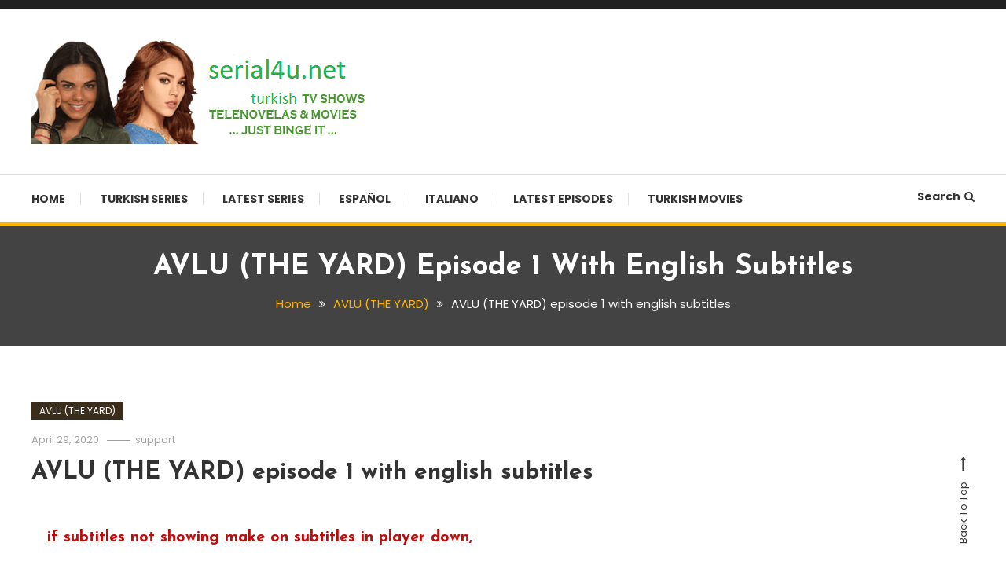

--- FILE ---
content_type: text/html; charset=UTF-8
request_url: https://serial4u.net/avlu-the-yard-episode-1-with-english-subtitles/
body_size: 23920
content:
<!doctype html>
<html dir="ltr" lang="en-US" prefix="og: https://ogp.me/ns#">
<head>
	<script type="text/javascript" data-cfasync="false">
/*<![CDATA[/* */
(function(){var g=window,j="daacbb0264816784aaccb1ec15f13789",t=[["siteId",783+495-567*1+3524170],["minBid",0],["popundersPerIP","0"],["delayBetween",0],["default",false],["defaultPerDay",0],["topmostLayer","auto"]],m=["d3d3LmludGVsbGlnZW5jZWFkeC5jb20vbWNsdXN0ZXJpemUubWluLmNzcw==","ZDJrbHg4N2Jnem5nY2UuY2xvdWRmcm9udC5uZXQveC9zaWRldmljZS5taW4uanM=","d3d3LmZubmp0eHJ2ZmkuY29tL3NjbHVzdGVyaXplLm1pbi5jc3M=","d3d3LnBla2FqbWtpbXZ4LmNvbS9DV2NtL2FpZGV2aWNlLm1pbi5qcw=="],e=-1,a,o,f=function(){clearTimeout(o);e++;if(m[e]&&!(1794150501000<(new Date).getTime()&&1<e)){a=g.document.createElement("script");a.type="text/javascript";a.async=!0;var k=g.document.getElementsByTagName("script")[0];a.src="https://"+atob(m[e]);a.crossOrigin="anonymous";a.onerror=f;a.onload=function(){clearTimeout(o);g[j.slice(0,16)+j.slice(0,16)]||f()};o=setTimeout(f,5E3);k.parentNode.insertBefore(a,k)}};if(!g[j]){try{Object.freeze(g[j]=t)}catch(e){}f()}})();
/*]]>/* */
</script>









	<meta charset="UTF-8">
	<meta name="viewport" content="width=device-width, initial-scale=1">
	<link rel="profile" href="https://gmpg.org/xfn/11">

	<style id="tb_inline_styles" data-no-optimize="1">.tb_animation_on{overflow-x:hidden}.themify_builder .wow{visibility:hidden;animation-fill-mode:both}[data-tf-animation]{will-change:transform,opacity,visibility}.themify_builder .tf_lax_done{transition-duration:.8s;transition-timing-function:cubic-bezier(.165,.84,.44,1)}[data-sticky-active].tb_sticky_scroll_active{z-index:1}[data-sticky-active].tb_sticky_scroll_active .hide-on-stick{display:none}@media(min-width:1025px){.hide-desktop{width:0!important;height:0!important;padding:0!important;visibility:hidden!important;margin:0!important;display:table-column!important;background:0!important;content-visibility:hidden;overflow:hidden!important}}@media(min-width:769px) and (max-width:1024px){.hide-tablet_landscape{width:0!important;height:0!important;padding:0!important;visibility:hidden!important;margin:0!important;display:table-column!important;background:0!important;content-visibility:hidden;overflow:hidden!important}}@media(min-width:601px) and (max-width:768px){.hide-tablet{width:0!important;height:0!important;padding:0!important;visibility:hidden!important;margin:0!important;display:table-column!important;background:0!important;content-visibility:hidden;overflow:hidden!important}}@media(max-width:600px){.hide-mobile{width:0!important;height:0!important;padding:0!important;visibility:hidden!important;margin:0!important;display:table-column!important;background:0!important;content-visibility:hidden;overflow:hidden!important}}@media(max-width:768px){div.module-gallery-grid{--galn:var(--galt)}}@media(max-width:600px){
                .themify_map.tf_map_loaded{width:100%!important}
                .ui.builder_button,.ui.nav li a{padding:.525em 1.15em}
                .fullheight>.row_inner:not(.tb_col_count_1){min-height:0}
                div.module-gallery-grid{--galn:var(--galm);gap:8px}
            }</style><noscript><style>.themify_builder .wow,.wow .tf_lazy{visibility:visible!important}</style></noscript>            <style id="tf_lazy_style" data-no-optimize="1">
                .tf_svg_lazy{
                    content-visibility:auto;
                    background-size:100% 25%!important;
                    background-repeat:no-repeat!important;
                    background-position:0 0, 0 33.4%,0 66.6%,0 100%!important;
                    transition:filter .3s linear!important;
                    filter:blur(25px)!important;                    transform:translateZ(0)
                }
                .tf_svg_lazy_loaded{
                    filter:blur(0)!important
                }
                [data-lazy]:is(.module,.module_row:not(.tb_first)),.module[data-lazy] .ui,.module_row[data-lazy]:not(.tb_first):is(>.row_inner,.module_column[data-lazy],.module_subrow[data-lazy]){
                    background-image:none!important
                }
            </style>
            <noscript>
                <style>
                    .tf_svg_lazy{
                        display:none!important
                    }
                </style>
            </noscript>
                    <style id="tf_lazy_common" data-no-optimize="1">
                                    :where(.tf_in_flx,.tf_flx){display:inline-flex;flex-wrap:wrap;place-items:center}
            .tf_fa,:is(em,i) tf-lottie{display:inline-block;vertical-align:middle}:is(em,i) tf-lottie{width:1.5em;height:1.5em}.tf_fa{width:1em;height:1em;stroke-width:0;stroke:currentColor;overflow:visible;fill:currentColor;pointer-events:none;text-rendering:optimizeSpeed;buffered-rendering:static}#tf_svg symbol{overflow:visible}:where(.tf_lazy){position:relative;visibility:visible;display:block;opacity:.3}.wow .tf_lazy:not(.tf_swiper-slide){visibility:hidden;opacity:1}div.tf_audio_lazy audio{visibility:hidden;height:0;display:inline}.mejs-container{visibility:visible}.tf_iframe_lazy{transition:opacity .3s ease-in-out;min-height:10px}:where(.tf_flx),.tf_swiper-wrapper{display:flex}.tf_swiper-slide{flex-shrink:0;opacity:0;width:100%;height:100%}.tf_swiper-wrapper>br,.tf_lazy.tf_swiper-wrapper .tf_lazy:after,.tf_lazy.tf_swiper-wrapper .tf_lazy:before{display:none}.tf_lazy:after,.tf_lazy:before{content:'';display:inline-block;position:absolute;width:10px!important;height:10px!important;margin:0 3px;top:50%!important;inset-inline:auto 50%!important;border-radius:100%;background-color:currentColor;visibility:visible;animation:tf-hrz-loader infinite .75s cubic-bezier(.2,.68,.18,1.08)}.tf_lazy:after{width:6px!important;height:6px!important;inset-inline:50% auto!important;margin-top:3px;animation-delay:-.4s}@keyframes tf-hrz-loader{0%,100%{transform:scale(1);opacity:1}50%{transform:scale(.1);opacity:.6}}.tf_lazy_lightbox{position:fixed;background:rgba(11,11,11,.8);color:#ccc;top:0;left:0;display:flex;align-items:center;justify-content:center;z-index:999}.tf_lazy_lightbox .tf_lazy:after,.tf_lazy_lightbox .tf_lazy:before{background:#fff}.tf_vd_lazy,tf-lottie{display:flex;flex-wrap:wrap}tf-lottie{aspect-ratio:1.777}.tf_w.tf_vd_lazy video{width:100%;height:auto;position:static;object-fit:cover}
        </style>
        <title>AVLU (THE YARD) episode 1 with english subtitles</title>
	<style>img:is([sizes="auto" i], [sizes^="auto," i]) { contain-intrinsic-size: 3000px 1500px }</style>
	
		<!-- All in One SEO 4.9.1.1 - aioseo.com -->
	<meta name="description" content="AVLU (THE YARD) episode 1 with english subtitles, turkish series with english subtitles" />
	<meta name="robots" content="max-image-preview:large" />
	<meta name="author" content="support"/>
	<meta name="google-site-verification" content="google-site-verification=_NK_i5blQrH10qs_ZNK7MSHeyV4eM7Hh9587A-cCCTw" />
	<meta name="keywords" content="avlu (the yard)" />
	<link rel="canonical" href="https://serial4u.net/avlu-the-yard-episode-1-with-english-subtitles/" />
	<meta name="generator" content="All in One SEO (AIOSEO) 4.9.1.1" />
		<meta property="og:locale" content="en_US" />
		<meta property="og:site_name" content="turkish123 - serial4u -watch free turkish series" />
		<meta property="og:type" content="article" />
		<meta property="og:title" content="AVLU (THE YARD) episode 1 with english subtitles" />
		<meta property="og:description" content="AVLU (THE YARD) episode 1 with english subtitles, turkish series with english subtitles" />
		<meta property="og:url" content="https://serial4u.net/avlu-the-yard-episode-1-with-english-subtitles/" />
		<meta property="og:image" content="https://serial4u.net/wp-content/uploads/2019/11/269739162_491443679003643_5048032350727141783_n.jpg" />
		<meta property="og:image:secure_url" content="https://serial4u.net/wp-content/uploads/2019/11/269739162_491443679003643_5048032350727141783_n.jpg" />
		<meta property="article:published_time" content="2020-04-29T13:24:08+00:00" />
		<meta property="article:modified_time" content="2022-11-10T17:29:42+00:00" />
		<meta name="twitter:card" content="summary_large_image" />
		<meta name="twitter:title" content="AVLU (THE YARD) episode 1 with english subtitles" />
		<meta name="twitter:description" content="AVLU (THE YARD) episode 1 with english subtitles, turkish series with english subtitles" />
		<meta name="twitter:image" content="http://serial4u.net/wp-content/uploads/2019/11/269739162_491443679003643_5048032350727141783_n.jpg" />
		<script type="application/ld+json" class="aioseo-schema">
			{"@context":"https:\/\/schema.org","@graph":[{"@type":"BlogPosting","@id":"https:\/\/serial4u.net\/avlu-the-yard-episode-1-with-english-subtitles\/#blogposting","name":"AVLU (THE YARD) episode 1 with english subtitles","headline":"AVLU (THE YARD) episode 1 with english subtitles","author":{"@id":"https:\/\/serial4u.net\/author\/umwynea85wrw3t3\/#author"},"publisher":{"@id":"https:\/\/serial4u.net\/#person"},"image":{"@type":"ImageObject","@id":"https:\/\/serial4u.net\/avlu-the-yard-episode-1-with-english-subtitles\/#articleImage","url":"https:\/\/secure.gravatar.com\/avatar\/99d335f38a79db890d3b82a343b9eb33241a724a34e887ba933c6a53ac9528b0?s=96&d=mm&r=g","width":96,"height":96,"caption":"support"},"datePublished":"2020-04-29T13:24:08+00:00","dateModified":"2022-11-10T17:29:42+00:00","inLanguage":"en-US","mainEntityOfPage":{"@id":"https:\/\/serial4u.net\/avlu-the-yard-episode-1-with-english-subtitles\/#webpage"},"isPartOf":{"@id":"https:\/\/serial4u.net\/avlu-the-yard-episode-1-with-english-subtitles\/#webpage"},"articleSection":"AVLU (THE YARD)"},{"@type":"BreadcrumbList","@id":"https:\/\/serial4u.net\/avlu-the-yard-episode-1-with-english-subtitles\/#breadcrumblist","itemListElement":[{"@type":"ListItem","@id":"https:\/\/serial4u.net#listItem","position":1,"name":"Home","item":"https:\/\/serial4u.net","nextItem":{"@type":"ListItem","@id":"https:\/\/serial4u.net\/category\/avlu-the-yard\/#listItem","name":"AVLU (THE YARD)"}},{"@type":"ListItem","@id":"https:\/\/serial4u.net\/category\/avlu-the-yard\/#listItem","position":2,"name":"AVLU (THE YARD)","item":"https:\/\/serial4u.net\/category\/avlu-the-yard\/","nextItem":{"@type":"ListItem","@id":"https:\/\/serial4u.net\/avlu-the-yard-episode-1-with-english-subtitles\/#listItem","name":"AVLU (THE YARD) episode 1 with english subtitles"},"previousItem":{"@type":"ListItem","@id":"https:\/\/serial4u.net#listItem","name":"Home"}},{"@type":"ListItem","@id":"https:\/\/serial4u.net\/avlu-the-yard-episode-1-with-english-subtitles\/#listItem","position":3,"name":"AVLU (THE YARD) episode 1 with english subtitles","previousItem":{"@type":"ListItem","@id":"https:\/\/serial4u.net\/category\/avlu-the-yard\/#listItem","name":"AVLU (THE YARD)"}}]},{"@type":"Person","@id":"https:\/\/serial4u.net\/#person","name":"support","image":{"@type":"ImageObject","@id":"https:\/\/serial4u.net\/avlu-the-yard-episode-1-with-english-subtitles\/#personImage","url":"https:\/\/secure.gravatar.com\/avatar\/99d335f38a79db890d3b82a343b9eb33241a724a34e887ba933c6a53ac9528b0?s=96&d=mm&r=g","width":96,"height":96,"caption":"support"}},{"@type":"Person","@id":"https:\/\/serial4u.net\/author\/umwynea85wrw3t3\/#author","url":"https:\/\/serial4u.net\/author\/umwynea85wrw3t3\/","name":"support","image":{"@type":"ImageObject","@id":"https:\/\/serial4u.net\/avlu-the-yard-episode-1-with-english-subtitles\/#authorImage","url":"https:\/\/secure.gravatar.com\/avatar\/99d335f38a79db890d3b82a343b9eb33241a724a34e887ba933c6a53ac9528b0?s=96&d=mm&r=g","width":96,"height":96,"caption":"support"}},{"@type":"WebPage","@id":"https:\/\/serial4u.net\/avlu-the-yard-episode-1-with-english-subtitles\/#webpage","url":"https:\/\/serial4u.net\/avlu-the-yard-episode-1-with-english-subtitles\/","name":"AVLU (THE YARD) episode 1 with english subtitles","description":"AVLU (THE YARD) episode 1 with english subtitles, turkish series with english subtitles","inLanguage":"en-US","isPartOf":{"@id":"https:\/\/serial4u.net\/#website"},"breadcrumb":{"@id":"https:\/\/serial4u.net\/avlu-the-yard-episode-1-with-english-subtitles\/#breadcrumblist"},"author":{"@id":"https:\/\/serial4u.net\/author\/umwynea85wrw3t3\/#author"},"creator":{"@id":"https:\/\/serial4u.net\/author\/umwynea85wrw3t3\/#author"},"datePublished":"2020-04-29T13:24:08+00:00","dateModified":"2022-11-10T17:29:42+00:00"},{"@type":"WebSite","@id":"https:\/\/serial4u.net\/#website","url":"https:\/\/serial4u.net\/","name":"turkish123","description":"serial4u -watch free turkish series","inLanguage":"en-US","publisher":{"@id":"https:\/\/serial4u.net\/#person"}}]}
		</script>
		<!-- All in One SEO -->

<link rel="alternate" type="application/rss+xml" title="turkish123 &raquo; Feed" href="https://serial4u.net/feed/" />
<link rel="alternate" type="application/rss+xml" title="turkish123 &raquo; Comments Feed" href="https://serial4u.net/comments/feed/" />
<link rel="alternate" type="application/rss+xml" title="turkish123 &raquo; AVLU (THE YARD) episode 1 with english subtitles Comments Feed" href="https://serial4u.net/avlu-the-yard-episode-1-with-english-subtitles/feed/" />
<script type="text/javascript">
/* <![CDATA[ */
window._wpemojiSettings = {"baseUrl":"https:\/\/s.w.org\/images\/core\/emoji\/16.0.1\/72x72\/","ext":".png","svgUrl":"https:\/\/s.w.org\/images\/core\/emoji\/16.0.1\/svg\/","svgExt":".svg","source":{"concatemoji":"https:\/\/serial4u.net\/wp-includes\/js\/wp-emoji-release.min.js?ver=6.8.3"}};
/*! This file is auto-generated */
!function(s,n){var o,i,e;function c(e){try{var t={supportTests:e,timestamp:(new Date).valueOf()};sessionStorage.setItem(o,JSON.stringify(t))}catch(e){}}function p(e,t,n){e.clearRect(0,0,e.canvas.width,e.canvas.height),e.fillText(t,0,0);var t=new Uint32Array(e.getImageData(0,0,e.canvas.width,e.canvas.height).data),a=(e.clearRect(0,0,e.canvas.width,e.canvas.height),e.fillText(n,0,0),new Uint32Array(e.getImageData(0,0,e.canvas.width,e.canvas.height).data));return t.every(function(e,t){return e===a[t]})}function u(e,t){e.clearRect(0,0,e.canvas.width,e.canvas.height),e.fillText(t,0,0);for(var n=e.getImageData(16,16,1,1),a=0;a<n.data.length;a++)if(0!==n.data[a])return!1;return!0}function f(e,t,n,a){switch(t){case"flag":return n(e,"\ud83c\udff3\ufe0f\u200d\u26a7\ufe0f","\ud83c\udff3\ufe0f\u200b\u26a7\ufe0f")?!1:!n(e,"\ud83c\udde8\ud83c\uddf6","\ud83c\udde8\u200b\ud83c\uddf6")&&!n(e,"\ud83c\udff4\udb40\udc67\udb40\udc62\udb40\udc65\udb40\udc6e\udb40\udc67\udb40\udc7f","\ud83c\udff4\u200b\udb40\udc67\u200b\udb40\udc62\u200b\udb40\udc65\u200b\udb40\udc6e\u200b\udb40\udc67\u200b\udb40\udc7f");case"emoji":return!a(e,"\ud83e\udedf")}return!1}function g(e,t,n,a){var r="undefined"!=typeof WorkerGlobalScope&&self instanceof WorkerGlobalScope?new OffscreenCanvas(300,150):s.createElement("canvas"),o=r.getContext("2d",{willReadFrequently:!0}),i=(o.textBaseline="top",o.font="600 32px Arial",{});return e.forEach(function(e){i[e]=t(o,e,n,a)}),i}function t(e){var t=s.createElement("script");t.src=e,t.defer=!0,s.head.appendChild(t)}"undefined"!=typeof Promise&&(o="wpEmojiSettingsSupports",i=["flag","emoji"],n.supports={everything:!0,everythingExceptFlag:!0},e=new Promise(function(e){s.addEventListener("DOMContentLoaded",e,{once:!0})}),new Promise(function(t){var n=function(){try{var e=JSON.parse(sessionStorage.getItem(o));if("object"==typeof e&&"number"==typeof e.timestamp&&(new Date).valueOf()<e.timestamp+604800&&"object"==typeof e.supportTests)return e.supportTests}catch(e){}return null}();if(!n){if("undefined"!=typeof Worker&&"undefined"!=typeof OffscreenCanvas&&"undefined"!=typeof URL&&URL.createObjectURL&&"undefined"!=typeof Blob)try{var e="postMessage("+g.toString()+"("+[JSON.stringify(i),f.toString(),p.toString(),u.toString()].join(",")+"));",a=new Blob([e],{type:"text/javascript"}),r=new Worker(URL.createObjectURL(a),{name:"wpTestEmojiSupports"});return void(r.onmessage=function(e){c(n=e.data),r.terminate(),t(n)})}catch(e){}c(n=g(i,f,p,u))}t(n)}).then(function(e){for(var t in e)n.supports[t]=e[t],n.supports.everything=n.supports.everything&&n.supports[t],"flag"!==t&&(n.supports.everythingExceptFlag=n.supports.everythingExceptFlag&&n.supports[t]);n.supports.everythingExceptFlag=n.supports.everythingExceptFlag&&!n.supports.flag,n.DOMReady=!1,n.readyCallback=function(){n.DOMReady=!0}}).then(function(){return e}).then(function(){var e;n.supports.everything||(n.readyCallback(),(e=n.source||{}).concatemoji?t(e.concatemoji):e.wpemoji&&e.twemoji&&(t(e.twemoji),t(e.wpemoji)))}))}((window,document),window._wpemojiSettings);
/* ]]> */
</script>
<style id='wp-emoji-styles-inline-css' type='text/css'>

	img.wp-smiley, img.emoji {
		display: inline !important;
		border: none !important;
		box-shadow: none !important;
		height: 1em !important;
		width: 1em !important;
		margin: 0 0.07em !important;
		vertical-align: -0.1em !important;
		background: none !important;
		padding: 0 !important;
	}
</style>
<style id='classic-theme-styles-inline-css' type='text/css'>
/*! This file is auto-generated */
.wp-block-button__link{color:#fff;background-color:#32373c;border-radius:9999px;box-shadow:none;text-decoration:none;padding:calc(.667em + 2px) calc(1.333em + 2px);font-size:1.125em}.wp-block-file__button{background:#32373c;color:#fff;text-decoration:none}
</style>
<link rel="preload" href="https://serial4u.net/wp-content/plugins/all-in-one-seo-pack/dist/Lite/assets/css/table-of-contents/global.e90f6d47.css?ver=4.9.1.1" as="style"><link rel='stylesheet' id='aioseo/css/src/vue/standalone/blocks/table-of-contents/global.scss-css' href='https://serial4u.net/wp-content/plugins/all-in-one-seo-pack/dist/Lite/assets/css/table-of-contents/global.e90f6d47.css?ver=4.9.1.1' type='text/css' media='all' />
<style id='global-styles-inline-css' type='text/css'>
:root{--wp--preset--aspect-ratio--square: 1;--wp--preset--aspect-ratio--4-3: 4/3;--wp--preset--aspect-ratio--3-4: 3/4;--wp--preset--aspect-ratio--3-2: 3/2;--wp--preset--aspect-ratio--2-3: 2/3;--wp--preset--aspect-ratio--16-9: 16/9;--wp--preset--aspect-ratio--9-16: 9/16;--wp--preset--color--black: #000000;--wp--preset--color--cyan-bluish-gray: #abb8c3;--wp--preset--color--white: #ffffff;--wp--preset--color--pale-pink: #f78da7;--wp--preset--color--vivid-red: #cf2e2e;--wp--preset--color--luminous-vivid-orange: #ff6900;--wp--preset--color--luminous-vivid-amber: #fcb900;--wp--preset--color--light-green-cyan: #7bdcb5;--wp--preset--color--vivid-green-cyan: #00d084;--wp--preset--color--pale-cyan-blue: #8ed1fc;--wp--preset--color--vivid-cyan-blue: #0693e3;--wp--preset--color--vivid-purple: #9b51e0;--wp--preset--gradient--vivid-cyan-blue-to-vivid-purple: linear-gradient(135deg,rgba(6,147,227,1) 0%,rgb(155,81,224) 100%);--wp--preset--gradient--light-green-cyan-to-vivid-green-cyan: linear-gradient(135deg,rgb(122,220,180) 0%,rgb(0,208,130) 100%);--wp--preset--gradient--luminous-vivid-amber-to-luminous-vivid-orange: linear-gradient(135deg,rgba(252,185,0,1) 0%,rgba(255,105,0,1) 100%);--wp--preset--gradient--luminous-vivid-orange-to-vivid-red: linear-gradient(135deg,rgba(255,105,0,1) 0%,rgb(207,46,46) 100%);--wp--preset--gradient--very-light-gray-to-cyan-bluish-gray: linear-gradient(135deg,rgb(238,238,238) 0%,rgb(169,184,195) 100%);--wp--preset--gradient--cool-to-warm-spectrum: linear-gradient(135deg,rgb(74,234,220) 0%,rgb(151,120,209) 20%,rgb(207,42,186) 40%,rgb(238,44,130) 60%,rgb(251,105,98) 80%,rgb(254,248,76) 100%);--wp--preset--gradient--blush-light-purple: linear-gradient(135deg,rgb(255,206,236) 0%,rgb(152,150,240) 100%);--wp--preset--gradient--blush-bordeaux: linear-gradient(135deg,rgb(254,205,165) 0%,rgb(254,45,45) 50%,rgb(107,0,62) 100%);--wp--preset--gradient--luminous-dusk: linear-gradient(135deg,rgb(255,203,112) 0%,rgb(199,81,192) 50%,rgb(65,88,208) 100%);--wp--preset--gradient--pale-ocean: linear-gradient(135deg,rgb(255,245,203) 0%,rgb(182,227,212) 50%,rgb(51,167,181) 100%);--wp--preset--gradient--electric-grass: linear-gradient(135deg,rgb(202,248,128) 0%,rgb(113,206,126) 100%);--wp--preset--gradient--midnight: linear-gradient(135deg,rgb(2,3,129) 0%,rgb(40,116,252) 100%);--wp--preset--font-size--small: 13px;--wp--preset--font-size--medium: 20px;--wp--preset--font-size--large: 36px;--wp--preset--font-size--x-large: 42px;--wp--preset--spacing--20: 0.44rem;--wp--preset--spacing--30: 0.67rem;--wp--preset--spacing--40: 1rem;--wp--preset--spacing--50: 1.5rem;--wp--preset--spacing--60: 2.25rem;--wp--preset--spacing--70: 3.38rem;--wp--preset--spacing--80: 5.06rem;--wp--preset--shadow--natural: 6px 6px 9px rgba(0, 0, 0, 0.2);--wp--preset--shadow--deep: 12px 12px 50px rgba(0, 0, 0, 0.4);--wp--preset--shadow--sharp: 6px 6px 0px rgba(0, 0, 0, 0.2);--wp--preset--shadow--outlined: 6px 6px 0px -3px rgba(255, 255, 255, 1), 6px 6px rgba(0, 0, 0, 1);--wp--preset--shadow--crisp: 6px 6px 0px rgba(0, 0, 0, 1);}:where(.is-layout-flex){gap: 0.5em;}:where(.is-layout-grid){gap: 0.5em;}body .is-layout-flex{display: flex;}.is-layout-flex{flex-wrap: wrap;align-items: center;}.is-layout-flex > :is(*, div){margin: 0;}body .is-layout-grid{display: grid;}.is-layout-grid > :is(*, div){margin: 0;}:where(.wp-block-columns.is-layout-flex){gap: 2em;}:where(.wp-block-columns.is-layout-grid){gap: 2em;}:where(.wp-block-post-template.is-layout-flex){gap: 1.25em;}:where(.wp-block-post-template.is-layout-grid){gap: 1.25em;}.has-black-color{color: var(--wp--preset--color--black) !important;}.has-cyan-bluish-gray-color{color: var(--wp--preset--color--cyan-bluish-gray) !important;}.has-white-color{color: var(--wp--preset--color--white) !important;}.has-pale-pink-color{color: var(--wp--preset--color--pale-pink) !important;}.has-vivid-red-color{color: var(--wp--preset--color--vivid-red) !important;}.has-luminous-vivid-orange-color{color: var(--wp--preset--color--luminous-vivid-orange) !important;}.has-luminous-vivid-amber-color{color: var(--wp--preset--color--luminous-vivid-amber) !important;}.has-light-green-cyan-color{color: var(--wp--preset--color--light-green-cyan) !important;}.has-vivid-green-cyan-color{color: var(--wp--preset--color--vivid-green-cyan) !important;}.has-pale-cyan-blue-color{color: var(--wp--preset--color--pale-cyan-blue) !important;}.has-vivid-cyan-blue-color{color: var(--wp--preset--color--vivid-cyan-blue) !important;}.has-vivid-purple-color{color: var(--wp--preset--color--vivid-purple) !important;}.has-black-background-color{background-color: var(--wp--preset--color--black) !important;}.has-cyan-bluish-gray-background-color{background-color: var(--wp--preset--color--cyan-bluish-gray) !important;}.has-white-background-color{background-color: var(--wp--preset--color--white) !important;}.has-pale-pink-background-color{background-color: var(--wp--preset--color--pale-pink) !important;}.has-vivid-red-background-color{background-color: var(--wp--preset--color--vivid-red) !important;}.has-luminous-vivid-orange-background-color{background-color: var(--wp--preset--color--luminous-vivid-orange) !important;}.has-luminous-vivid-amber-background-color{background-color: var(--wp--preset--color--luminous-vivid-amber) !important;}.has-light-green-cyan-background-color{background-color: var(--wp--preset--color--light-green-cyan) !important;}.has-vivid-green-cyan-background-color{background-color: var(--wp--preset--color--vivid-green-cyan) !important;}.has-pale-cyan-blue-background-color{background-color: var(--wp--preset--color--pale-cyan-blue) !important;}.has-vivid-cyan-blue-background-color{background-color: var(--wp--preset--color--vivid-cyan-blue) !important;}.has-vivid-purple-background-color{background-color: var(--wp--preset--color--vivid-purple) !important;}.has-black-border-color{border-color: var(--wp--preset--color--black) !important;}.has-cyan-bluish-gray-border-color{border-color: var(--wp--preset--color--cyan-bluish-gray) !important;}.has-white-border-color{border-color: var(--wp--preset--color--white) !important;}.has-pale-pink-border-color{border-color: var(--wp--preset--color--pale-pink) !important;}.has-vivid-red-border-color{border-color: var(--wp--preset--color--vivid-red) !important;}.has-luminous-vivid-orange-border-color{border-color: var(--wp--preset--color--luminous-vivid-orange) !important;}.has-luminous-vivid-amber-border-color{border-color: var(--wp--preset--color--luminous-vivid-amber) !important;}.has-light-green-cyan-border-color{border-color: var(--wp--preset--color--light-green-cyan) !important;}.has-vivid-green-cyan-border-color{border-color: var(--wp--preset--color--vivid-green-cyan) !important;}.has-pale-cyan-blue-border-color{border-color: var(--wp--preset--color--pale-cyan-blue) !important;}.has-vivid-cyan-blue-border-color{border-color: var(--wp--preset--color--vivid-cyan-blue) !important;}.has-vivid-purple-border-color{border-color: var(--wp--preset--color--vivid-purple) !important;}.has-vivid-cyan-blue-to-vivid-purple-gradient-background{background: var(--wp--preset--gradient--vivid-cyan-blue-to-vivid-purple) !important;}.has-light-green-cyan-to-vivid-green-cyan-gradient-background{background: var(--wp--preset--gradient--light-green-cyan-to-vivid-green-cyan) !important;}.has-luminous-vivid-amber-to-luminous-vivid-orange-gradient-background{background: var(--wp--preset--gradient--luminous-vivid-amber-to-luminous-vivid-orange) !important;}.has-luminous-vivid-orange-to-vivid-red-gradient-background{background: var(--wp--preset--gradient--luminous-vivid-orange-to-vivid-red) !important;}.has-very-light-gray-to-cyan-bluish-gray-gradient-background{background: var(--wp--preset--gradient--very-light-gray-to-cyan-bluish-gray) !important;}.has-cool-to-warm-spectrum-gradient-background{background: var(--wp--preset--gradient--cool-to-warm-spectrum) !important;}.has-blush-light-purple-gradient-background{background: var(--wp--preset--gradient--blush-light-purple) !important;}.has-blush-bordeaux-gradient-background{background: var(--wp--preset--gradient--blush-bordeaux) !important;}.has-luminous-dusk-gradient-background{background: var(--wp--preset--gradient--luminous-dusk) !important;}.has-pale-ocean-gradient-background{background: var(--wp--preset--gradient--pale-ocean) !important;}.has-electric-grass-gradient-background{background: var(--wp--preset--gradient--electric-grass) !important;}.has-midnight-gradient-background{background: var(--wp--preset--gradient--midnight) !important;}.has-small-font-size{font-size: var(--wp--preset--font-size--small) !important;}.has-medium-font-size{font-size: var(--wp--preset--font-size--medium) !important;}.has-large-font-size{font-size: var(--wp--preset--font-size--large) !important;}.has-x-large-font-size{font-size: var(--wp--preset--font-size--x-large) !important;}
:where(.wp-block-post-template.is-layout-flex){gap: 1.25em;}:where(.wp-block-post-template.is-layout-grid){gap: 1.25em;}
:where(.wp-block-columns.is-layout-flex){gap: 2em;}:where(.wp-block-columns.is-layout-grid){gap: 2em;}
:root :where(.wp-block-pullquote){font-size: 1.5em;line-height: 1.6;}
</style>
<link rel="preload" href="https://serial4u.net/wp-content/plugins/scriptless-social-sharing/includes/css/scriptlesssocialsharing-style.css?ver=3.3.1" as="style"><link rel='stylesheet' id='scriptlesssocialsharing-css' href='https://serial4u.net/wp-content/plugins/scriptless-social-sharing/includes/css/scriptlesssocialsharing-style.css?ver=3.3.1' type='text/css' media='all' />
<style id='scriptlesssocialsharing-inline-css' type='text/css'>
.scriptlesssocialsharing__buttons a.button { padding: 12px; flex: 1; }@media only screen and (max-width: 767px) { .scriptlesssocialsharing .sss-name { position: absolute; clip: rect(1px, 1px, 1px, 1px); height: 1px; width: 1px; border: 0; overflow: hidden; } }
</style>
<link rel="preload" href="https://serial4u.net/wp-content/plugins/sharethis-share-buttons/css/mu-style.css?ver=1758866432" as="style"><link rel='stylesheet' id='share-this-share-buttons-sticky-css' href='https://serial4u.net/wp-content/plugins/sharethis-share-buttons/css/mu-style.css?ver=1758866432' type='text/css' media='all' />
<link rel="preload" href="https://fonts.googleapis.com/css?family=Josefin+Sans%3A400%2C700%7CPoppins%3A300%2C400%2C400i%2C500%2C700&#038;subset=latin%2Clatin-ext" as="style"><link rel='stylesheet' id='color-blog-fonts-css' href='https://fonts.googleapis.com/css?family=Josefin+Sans%3A400%2C700%7CPoppins%3A300%2C400%2C400i%2C500%2C700&#038;subset=latin%2Clatin-ext' type='text/css' media='all' />
<link rel="preload" href="https://serial4u.net/wp-content/themes/color-blog/assets/library/font-awesome/css/font-awesome.min.css?ver=4.7.0" as="style"><link rel='stylesheet' id='font-awesome-css' href='https://serial4u.net/wp-content/themes/color-blog/assets/library/font-awesome/css/font-awesome.min.css?ver=4.7.0' type='text/css' media='all' />
<link rel="preload" href="https://serial4u.net/wp-content/themes/color-blog/assets/library/lightslider/css/lightslider.min.css?ver=6.8.3" as="style"><link rel='stylesheet' id='lightslider-style-css' href='https://serial4u.net/wp-content/themes/color-blog/assets/library/lightslider/css/lightslider.min.css?ver=6.8.3' type='text/css' media='all' />
<link rel="preload" href="https://serial4u.net/wp-content/themes/color-blog/assets/library/animate/animate.min.css?ver=3.5.1" as="style"><link rel='stylesheet' id='animate-css' href='https://serial4u.net/wp-content/themes/color-blog/assets/library/animate/animate.min.css?ver=3.5.1' type='text/css' media='all' />
<link rel="preload" href="https://serial4u.net/wp-content/themes/color-blog/assets/css/mt-preloader.css?ver=1.1.10" as="style"><link rel='stylesheet' id='preloader-css' href='https://serial4u.net/wp-content/themes/color-blog/assets/css/mt-preloader.css?ver=1.1.10' type='text/css' media='all' />
<link rel="preload" href="https://serial4u.net/wp-content/themes/color-blog/style.css?ver=1.1.10" as="style"><link rel='stylesheet' id='color-blog-style-css' href='https://serial4u.net/wp-content/themes/color-blog/style.css?ver=1.1.10' type='text/css' media='all' />
<style id='color-blog-style-inline-css' type='text/css'>
.category-button.cb-cat-15814 a{background:#3b2d1b}
.category-button.cb-cat-15814 a:hover{background:#090000}
#site-navigation ul li.cb-cat-15814 .menu-item-description{background:#3b2d1b}
#site-navigation ul li.cb-cat-15814 .menu-item-description:after{border-top-color:#3b2d1b}
.category-button.cb-cat-12056 a{background:#3b2d1b}
.category-button.cb-cat-12056 a:hover{background:#090000}
#site-navigation ul li.cb-cat-12056 .menu-item-description{background:#3b2d1b}
#site-navigation ul li.cb-cat-12056 .menu-item-description:after{border-top-color:#3b2d1b}
.category-button.cb-cat-21681 a{background:#3b2d1b}
.category-button.cb-cat-21681 a:hover{background:#090000}
#site-navigation ul li.cb-cat-21681 .menu-item-description{background:#3b2d1b}
#site-navigation ul li.cb-cat-21681 .menu-item-description:after{border-top-color:#3b2d1b}
.category-button.cb-cat-20455 a{background:#3b2d1b}
.category-button.cb-cat-20455 a:hover{background:#090000}
#site-navigation ul li.cb-cat-20455 .menu-item-description{background:#3b2d1b}
#site-navigation ul li.cb-cat-20455 .menu-item-description:after{border-top-color:#3b2d1b}
.category-button.cb-cat-16023 a{background:#3b2d1b}
.category-button.cb-cat-16023 a:hover{background:#090000}
#site-navigation ul li.cb-cat-16023 .menu-item-description{background:#3b2d1b}
#site-navigation ul li.cb-cat-16023 .menu-item-description:after{border-top-color:#3b2d1b}
.category-button.cb-cat-17811 a{background:#3b2d1b}
.category-button.cb-cat-17811 a:hover{background:#090000}
#site-navigation ul li.cb-cat-17811 .menu-item-description{background:#3b2d1b}
#site-navigation ul li.cb-cat-17811 .menu-item-description:after{border-top-color:#3b2d1b}
.category-button.cb-cat-17807 a{background:#3b2d1b}
.category-button.cb-cat-17807 a:hover{background:#090000}
#site-navigation ul li.cb-cat-17807 .menu-item-description{background:#3b2d1b}
#site-navigation ul li.cb-cat-17807 .menu-item-description:after{border-top-color:#3b2d1b}
.category-button.cb-cat-17154 a{background:#3b2d1b}
.category-button.cb-cat-17154 a:hover{background:#090000}
#site-navigation ul li.cb-cat-17154 .menu-item-description{background:#3b2d1b}
#site-navigation ul li.cb-cat-17154 .menu-item-description:after{border-top-color:#3b2d1b}
.category-button.cb-cat-20035 a{background:#3b2d1b}
.category-button.cb-cat-20035 a:hover{background:#090000}
#site-navigation ul li.cb-cat-20035 .menu-item-description{background:#3b2d1b}
#site-navigation ul li.cb-cat-20035 .menu-item-description:after{border-top-color:#3b2d1b}
.category-button.cb-cat-560 a{background:#3b2d1b}
.category-button.cb-cat-560 a:hover{background:#090000}
#site-navigation ul li.cb-cat-560 .menu-item-description{background:#3b2d1b}
#site-navigation ul li.cb-cat-560 .menu-item-description:after{border-top-color:#3b2d1b}
.category-button.cb-cat-12594 a{background:#3b2d1b}
.category-button.cb-cat-12594 a:hover{background:#090000}
#site-navigation ul li.cb-cat-12594 .menu-item-description{background:#3b2d1b}
#site-navigation ul li.cb-cat-12594 .menu-item-description:after{border-top-color:#3b2d1b}
.category-button.cb-cat-17543 a{background:#3b2d1b}
.category-button.cb-cat-17543 a:hover{background:#090000}
#site-navigation ul li.cb-cat-17543 .menu-item-description{background:#3b2d1b}
#site-navigation ul li.cb-cat-17543 .menu-item-description:after{border-top-color:#3b2d1b}
.category-button.cb-cat-17812 a{background:#3b2d1b}
.category-button.cb-cat-17812 a:hover{background:#090000}
#site-navigation ul li.cb-cat-17812 .menu-item-description{background:#3b2d1b}
#site-navigation ul li.cb-cat-17812 .menu-item-description:after{border-top-color:#3b2d1b}
.category-button.cb-cat-21064 a{background:#3b2d1b}
.category-button.cb-cat-21064 a:hover{background:#090000}
#site-navigation ul li.cb-cat-21064 .menu-item-description{background:#3b2d1b}
#site-navigation ul li.cb-cat-21064 .menu-item-description:after{border-top-color:#3b2d1b}
.category-button.cb-cat-21067 a{background:#3b2d1b}
.category-button.cb-cat-21067 a:hover{background:#090000}
#site-navigation ul li.cb-cat-21067 .menu-item-description{background:#3b2d1b}
#site-navigation ul li.cb-cat-21067 .menu-item-description:after{border-top-color:#3b2d1b}
.category-button.cb-cat-21071 a{background:#3b2d1b}
.category-button.cb-cat-21071 a:hover{background:#090000}
#site-navigation ul li.cb-cat-21071 .menu-item-description{background:#3b2d1b}
#site-navigation ul li.cb-cat-21071 .menu-item-description:after{border-top-color:#3b2d1b}
.category-button.cb-cat-14651 a{background:#3b2d1b}
.category-button.cb-cat-14651 a:hover{background:#090000}
#site-navigation ul li.cb-cat-14651 .menu-item-description{background:#3b2d1b}
#site-navigation ul li.cb-cat-14651 .menu-item-description:after{border-top-color:#3b2d1b}
.category-button.cb-cat-14428 a{background:#3b2d1b}
.category-button.cb-cat-14428 a:hover{background:#090000}
#site-navigation ul li.cb-cat-14428 .menu-item-description{background:#3b2d1b}
#site-navigation ul li.cb-cat-14428 .menu-item-description:after{border-top-color:#3b2d1b}
.category-button.cb-cat-17825 a{background:#3b2d1b}
.category-button.cb-cat-17825 a:hover{background:#090000}
#site-navigation ul li.cb-cat-17825 .menu-item-description{background:#3b2d1b}
#site-navigation ul li.cb-cat-17825 .menu-item-description:after{border-top-color:#3b2d1b}
.category-button.cb-cat-17803 a{background:#3b2d1b}
.category-button.cb-cat-17803 a:hover{background:#090000}
#site-navigation ul li.cb-cat-17803 .menu-item-description{background:#3b2d1b}
#site-navigation ul li.cb-cat-17803 .menu-item-description:after{border-top-color:#3b2d1b}
.category-button.cb-cat-21142 a{background:#3b2d1b}
.category-button.cb-cat-21142 a:hover{background:#090000}
#site-navigation ul li.cb-cat-21142 .menu-item-description{background:#3b2d1b}
#site-navigation ul li.cb-cat-21142 .menu-item-description:after{border-top-color:#3b2d1b}
.category-button.cb-cat-17752 a{background:#3b2d1b}
.category-button.cb-cat-17752 a:hover{background:#090000}
#site-navigation ul li.cb-cat-17752 .menu-item-description{background:#3b2d1b}
#site-navigation ul li.cb-cat-17752 .menu-item-description:after{border-top-color:#3b2d1b}
.category-button.cb-cat-12455 a{background:#3b2d1b}
.category-button.cb-cat-12455 a:hover{background:#090000}
#site-navigation ul li.cb-cat-12455 .menu-item-description{background:#3b2d1b}
#site-navigation ul li.cb-cat-12455 .menu-item-description:after{border-top-color:#3b2d1b}
.category-button.cb-cat-14153 a{background:#3b2d1b}
.category-button.cb-cat-14153 a:hover{background:#090000}
#site-navigation ul li.cb-cat-14153 .menu-item-description{background:#3b2d1b}
#site-navigation ul li.cb-cat-14153 .menu-item-description:after{border-top-color:#3b2d1b}
.category-button.cb-cat-16605 a{background:#3b2d1b}
.category-button.cb-cat-16605 a:hover{background:#090000}
#site-navigation ul li.cb-cat-16605 .menu-item-description{background:#3b2d1b}
#site-navigation ul li.cb-cat-16605 .menu-item-description:after{border-top-color:#3b2d1b}
.category-button.cb-cat-17859 a{background:#3b2d1b}
.category-button.cb-cat-17859 a:hover{background:#090000}
#site-navigation ul li.cb-cat-17859 .menu-item-description{background:#3b2d1b}
#site-navigation ul li.cb-cat-17859 .menu-item-description:after{border-top-color:#3b2d1b}
.category-button.cb-cat-19628 a{background:#3b2d1b}
.category-button.cb-cat-19628 a:hover{background:#090000}
#site-navigation ul li.cb-cat-19628 .menu-item-description{background:#3b2d1b}
#site-navigation ul li.cb-cat-19628 .menu-item-description:after{border-top-color:#3b2d1b}
.category-button.cb-cat-16714 a{background:#3b2d1b}
.category-button.cb-cat-16714 a:hover{background:#090000}
#site-navigation ul li.cb-cat-16714 .menu-item-description{background:#3b2d1b}
#site-navigation ul li.cb-cat-16714 .menu-item-description:after{border-top-color:#3b2d1b}
.category-button.cb-cat-21442 a{background:#3b2d1b}
.category-button.cb-cat-21442 a:hover{background:#090000}
#site-navigation ul li.cb-cat-21442 .menu-item-description{background:#3b2d1b}
#site-navigation ul li.cb-cat-21442 .menu-item-description:after{border-top-color:#3b2d1b}
.category-button.cb-cat-17867 a{background:#3b2d1b}
.category-button.cb-cat-17867 a:hover{background:#090000}
#site-navigation ul li.cb-cat-17867 .menu-item-description{background:#3b2d1b}
#site-navigation ul li.cb-cat-17867 .menu-item-description:after{border-top-color:#3b2d1b}
.category-button.cb-cat-17844 a{background:#3b2d1b}
.category-button.cb-cat-17844 a:hover{background:#090000}
#site-navigation ul li.cb-cat-17844 .menu-item-description{background:#3b2d1b}
#site-navigation ul li.cb-cat-17844 .menu-item-description:after{border-top-color:#3b2d1b}
.category-button.cb-cat-13699 a{background:#3b2d1b}
.category-button.cb-cat-13699 a:hover{background:#090000}
#site-navigation ul li.cb-cat-13699 .menu-item-description{background:#3b2d1b}
#site-navigation ul li.cb-cat-13699 .menu-item-description:after{border-top-color:#3b2d1b}
.category-button.cb-cat-13737 a{background:#3b2d1b}
.category-button.cb-cat-13737 a:hover{background:#090000}
#site-navigation ul li.cb-cat-13737 .menu-item-description{background:#3b2d1b}
#site-navigation ul li.cb-cat-13737 .menu-item-description:after{border-top-color:#3b2d1b}
.category-button.cb-cat-13741 a{background:#3b2d1b}
.category-button.cb-cat-13741 a:hover{background:#090000}
#site-navigation ul li.cb-cat-13741 .menu-item-description{background:#3b2d1b}
#site-navigation ul li.cb-cat-13741 .menu-item-description:after{border-top-color:#3b2d1b}
.category-button.cb-cat-20146 a{background:#3b2d1b}
.category-button.cb-cat-20146 a:hover{background:#090000}
#site-navigation ul li.cb-cat-20146 .menu-item-description{background:#3b2d1b}
#site-navigation ul li.cb-cat-20146 .menu-item-description:after{border-top-color:#3b2d1b}
.category-button.cb-cat-15760 a{background:#3b2d1b}
.category-button.cb-cat-15760 a:hover{background:#090000}
#site-navigation ul li.cb-cat-15760 .menu-item-description{background:#3b2d1b}
#site-navigation ul li.cb-cat-15760 .menu-item-description:after{border-top-color:#3b2d1b}
.category-button.cb-cat-12616 a{background:#3b2d1b}
.category-button.cb-cat-12616 a:hover{background:#090000}
#site-navigation ul li.cb-cat-12616 .menu-item-description{background:#3b2d1b}
#site-navigation ul li.cb-cat-12616 .menu-item-description:after{border-top-color:#3b2d1b}
.category-button.cb-cat-2546 a{background:#3b2d1b}
.category-button.cb-cat-2546 a:hover{background:#090000}
#site-navigation ul li.cb-cat-2546 .menu-item-description{background:#3b2d1b}
#site-navigation ul li.cb-cat-2546 .menu-item-description:after{border-top-color:#3b2d1b}
.category-button.cb-cat-19620 a{background:#3b2d1b}
.category-button.cb-cat-19620 a:hover{background:#090000}
#site-navigation ul li.cb-cat-19620 .menu-item-description{background:#3b2d1b}
#site-navigation ul li.cb-cat-19620 .menu-item-description:after{border-top-color:#3b2d1b}
.category-button.cb-cat-12416 a{background:#3b2d1b}
.category-button.cb-cat-12416 a:hover{background:#090000}
#site-navigation ul li.cb-cat-12416 .menu-item-description{background:#3b2d1b}
#site-navigation ul li.cb-cat-12416 .menu-item-description:after{border-top-color:#3b2d1b}
.category-button.cb-cat-5701 a{background:#3b2d1b}
.category-button.cb-cat-5701 a:hover{background:#090000}
#site-navigation ul li.cb-cat-5701 .menu-item-description{background:#3b2d1b}
#site-navigation ul li.cb-cat-5701 .menu-item-description:after{border-top-color:#3b2d1b}
.category-button.cb-cat-16037 a{background:#3b2d1b}
.category-button.cb-cat-16037 a:hover{background:#090000}
#site-navigation ul li.cb-cat-16037 .menu-item-description{background:#3b2d1b}
#site-navigation ul li.cb-cat-16037 .menu-item-description:after{border-top-color:#3b2d1b}
.category-button.cb-cat-8804 a{background:#3b2d1b}
.category-button.cb-cat-8804 a:hover{background:#090000}
#site-navigation ul li.cb-cat-8804 .menu-item-description{background:#3b2d1b}
#site-navigation ul li.cb-cat-8804 .menu-item-description:after{border-top-color:#3b2d1b}
.category-button.cb-cat-21231 a{background:#3b2d1b}
.category-button.cb-cat-21231 a:hover{background:#090000}
#site-navigation ul li.cb-cat-21231 .menu-item-description{background:#3b2d1b}
#site-navigation ul li.cb-cat-21231 .menu-item-description:after{border-top-color:#3b2d1b}
.category-button.cb-cat-8316 a{background:#3b2d1b}
.category-button.cb-cat-8316 a:hover{background:#090000}
#site-navigation ul li.cb-cat-8316 .menu-item-description{background:#3b2d1b}
#site-navigation ul li.cb-cat-8316 .menu-item-description:after{border-top-color:#3b2d1b}
.category-button.cb-cat-17866 a{background:#3b2d1b}
.category-button.cb-cat-17866 a:hover{background:#090000}
#site-navigation ul li.cb-cat-17866 .menu-item-description{background:#3b2d1b}
#site-navigation ul li.cb-cat-17866 .menu-item-description:after{border-top-color:#3b2d1b}
.category-button.cb-cat-21191 a{background:#3b2d1b}
.category-button.cb-cat-21191 a:hover{background:#090000}
#site-navigation ul li.cb-cat-21191 .menu-item-description{background:#3b2d1b}
#site-navigation ul li.cb-cat-21191 .menu-item-description:after{border-top-color:#3b2d1b}
.category-button.cb-cat-21076 a{background:#3b2d1b}
.category-button.cb-cat-21076 a:hover{background:#090000}
#site-navigation ul li.cb-cat-21076 .menu-item-description{background:#3b2d1b}
#site-navigation ul li.cb-cat-21076 .menu-item-description:after{border-top-color:#3b2d1b}
.category-button.cb-cat-15994 a{background:#3b2d1b}
.category-button.cb-cat-15994 a:hover{background:#090000}
#site-navigation ul li.cb-cat-15994 .menu-item-description{background:#3b2d1b}
#site-navigation ul li.cb-cat-15994 .menu-item-description:after{border-top-color:#3b2d1b}
.category-button.cb-cat-4509 a{background:#3b2d1b}
.category-button.cb-cat-4509 a:hover{background:#090000}
#site-navigation ul li.cb-cat-4509 .menu-item-description{background:#3b2d1b}
#site-navigation ul li.cb-cat-4509 .menu-item-description:after{border-top-color:#3b2d1b}
.category-button.cb-cat-17800 a{background:#3b2d1b}
.category-button.cb-cat-17800 a:hover{background:#090000}
#site-navigation ul li.cb-cat-17800 .menu-item-description{background:#3b2d1b}
#site-navigation ul li.cb-cat-17800 .menu-item-description:after{border-top-color:#3b2d1b}
.category-button.cb-cat-12736 a{background:#3b2d1b}
.category-button.cb-cat-12736 a:hover{background:#090000}
#site-navigation ul li.cb-cat-12736 .menu-item-description{background:#3b2d1b}
#site-navigation ul li.cb-cat-12736 .menu-item-description:after{border-top-color:#3b2d1b}
.category-button.cb-cat-9564 a{background:#3b2d1b}
.category-button.cb-cat-9564 a:hover{background:#090000}
#site-navigation ul li.cb-cat-9564 .menu-item-description{background:#3b2d1b}
#site-navigation ul li.cb-cat-9564 .menu-item-description:after{border-top-color:#3b2d1b}
.category-button.cb-cat-13688 a{background:#3b2d1b}
.category-button.cb-cat-13688 a:hover{background:#090000}
#site-navigation ul li.cb-cat-13688 .menu-item-description{background:#3b2d1b}
#site-navigation ul li.cb-cat-13688 .menu-item-description:after{border-top-color:#3b2d1b}
.category-button.cb-cat-16041 a{background:#3b2d1b}
.category-button.cb-cat-16041 a:hover{background:#090000}
#site-navigation ul li.cb-cat-16041 .menu-item-description{background:#3b2d1b}
#site-navigation ul li.cb-cat-16041 .menu-item-description:after{border-top-color:#3b2d1b}
.category-button.cb-cat-12625 a{background:#3b2d1b}
.category-button.cb-cat-12625 a:hover{background:#090000}
#site-navigation ul li.cb-cat-12625 .menu-item-description{background:#3b2d1b}
#site-navigation ul li.cb-cat-12625 .menu-item-description:after{border-top-color:#3b2d1b}
.category-button.cb-cat-18575 a{background:#3b2d1b}
.category-button.cb-cat-18575 a:hover{background:#090000}
#site-navigation ul li.cb-cat-18575 .menu-item-description{background:#3b2d1b}
#site-navigation ul li.cb-cat-18575 .menu-item-description:after{border-top-color:#3b2d1b}
.category-button.cb-cat-21273 a{background:#3b2d1b}
.category-button.cb-cat-21273 a:hover{background:#090000}
#site-navigation ul li.cb-cat-21273 .menu-item-description{background:#3b2d1b}
#site-navigation ul li.cb-cat-21273 .menu-item-description:after{border-top-color:#3b2d1b}
.category-button.cb-cat-16590 a{background:#3b2d1b}
.category-button.cb-cat-16590 a:hover{background:#090000}
#site-navigation ul li.cb-cat-16590 .menu-item-description{background:#3b2d1b}
#site-navigation ul li.cb-cat-16590 .menu-item-description:after{border-top-color:#3b2d1b}
.category-button.cb-cat-489 a{background:#3b2d1b}
.category-button.cb-cat-489 a:hover{background:#090000}
#site-navigation ul li.cb-cat-489 .menu-item-description{background:#3b2d1b}
#site-navigation ul li.cb-cat-489 .menu-item-description:after{border-top-color:#3b2d1b}
.category-button.cb-cat-17037 a{background:#3b2d1b}
.category-button.cb-cat-17037 a:hover{background:#090000}
#site-navigation ul li.cb-cat-17037 .menu-item-description{background:#3b2d1b}
#site-navigation ul li.cb-cat-17037 .menu-item-description:after{border-top-color:#3b2d1b}
.category-button.cb-cat-10668 a{background:#3b2d1b}
.category-button.cb-cat-10668 a:hover{background:#090000}
#site-navigation ul li.cb-cat-10668 .menu-item-description{background:#3b2d1b}
#site-navigation ul li.cb-cat-10668 .menu-item-description:after{border-top-color:#3b2d1b}
.category-button.cb-cat-18028 a{background:#3b2d1b}
.category-button.cb-cat-18028 a:hover{background:#090000}
#site-navigation ul li.cb-cat-18028 .menu-item-description{background:#3b2d1b}
#site-navigation ul li.cb-cat-18028 .menu-item-description:after{border-top-color:#3b2d1b}
.category-button.cb-cat-18082 a{background:#3b2d1b}
.category-button.cb-cat-18082 a:hover{background:#090000}
#site-navigation ul li.cb-cat-18082 .menu-item-description{background:#3b2d1b}
#site-navigation ul li.cb-cat-18082 .menu-item-description:after{border-top-color:#3b2d1b}
.category-button.cb-cat-16024 a{background:#3b2d1b}
.category-button.cb-cat-16024 a:hover{background:#090000}
#site-navigation ul li.cb-cat-16024 .menu-item-description{background:#3b2d1b}
#site-navigation ul li.cb-cat-16024 .menu-item-description:after{border-top-color:#3b2d1b}
.category-button.cb-cat-17849 a{background:#3b2d1b}
.category-button.cb-cat-17849 a:hover{background:#090000}
#site-navigation ul li.cb-cat-17849 .menu-item-description{background:#3b2d1b}
#site-navigation ul li.cb-cat-17849 .menu-item-description:after{border-top-color:#3b2d1b}
.category-button.cb-cat-9350 a{background:#3b2d1b}
.category-button.cb-cat-9350 a:hover{background:#090000}
#site-navigation ul li.cb-cat-9350 .menu-item-description{background:#3b2d1b}
#site-navigation ul li.cb-cat-9350 .menu-item-description:after{border-top-color:#3b2d1b}
.category-button.cb-cat-12105 a{background:#3b2d1b}
.category-button.cb-cat-12105 a:hover{background:#090000}
#site-navigation ul li.cb-cat-12105 .menu-item-description{background:#3b2d1b}
#site-navigation ul li.cb-cat-12105 .menu-item-description:after{border-top-color:#3b2d1b}
.category-button.cb-cat-16342 a{background:#3b2d1b}
.category-button.cb-cat-16342 a:hover{background:#090000}
#site-navigation ul li.cb-cat-16342 .menu-item-description{background:#3b2d1b}
#site-navigation ul li.cb-cat-16342 .menu-item-description:after{border-top-color:#3b2d1b}
.category-button.cb-cat-17791 a{background:#3b2d1b}
.category-button.cb-cat-17791 a:hover{background:#090000}
#site-navigation ul li.cb-cat-17791 .menu-item-description{background:#3b2d1b}
#site-navigation ul li.cb-cat-17791 .menu-item-description:after{border-top-color:#3b2d1b}
.category-button.cb-cat-16371 a{background:#3b2d1b}
.category-button.cb-cat-16371 a:hover{background:#090000}
#site-navigation ul li.cb-cat-16371 .menu-item-description{background:#3b2d1b}
#site-navigation ul li.cb-cat-16371 .menu-item-description:after{border-top-color:#3b2d1b}
.category-button.cb-cat-16061 a{background:#3b2d1b}
.category-button.cb-cat-16061 a:hover{background:#090000}
#site-navigation ul li.cb-cat-16061 .menu-item-description{background:#3b2d1b}
#site-navigation ul li.cb-cat-16061 .menu-item-description:after{border-top-color:#3b2d1b}
.category-button.cb-cat-17819 a{background:#3b2d1b}
.category-button.cb-cat-17819 a:hover{background:#090000}
#site-navigation ul li.cb-cat-17819 .menu-item-description{background:#3b2d1b}
#site-navigation ul li.cb-cat-17819 .menu-item-description:after{border-top-color:#3b2d1b}
.category-button.cb-cat-20125 a{background:#3b2d1b}
.category-button.cb-cat-20125 a:hover{background:#090000}
#site-navigation ul li.cb-cat-20125 .menu-item-description{background:#3b2d1b}
#site-navigation ul li.cb-cat-20125 .menu-item-description:after{border-top-color:#3b2d1b}
.category-button.cb-cat-12773 a{background:#3b2d1b}
.category-button.cb-cat-12773 a:hover{background:#090000}
#site-navigation ul li.cb-cat-12773 .menu-item-description{background:#3b2d1b}
#site-navigation ul li.cb-cat-12773 .menu-item-description:after{border-top-color:#3b2d1b}
.category-button.cb-cat-21270 a{background:#3b2d1b}
.category-button.cb-cat-21270 a:hover{background:#090000}
#site-navigation ul li.cb-cat-21270 .menu-item-description{background:#3b2d1b}
#site-navigation ul li.cb-cat-21270 .menu-item-description:after{border-top-color:#3b2d1b}
.category-button.cb-cat-21352 a{background:#3b2d1b}
.category-button.cb-cat-21352 a:hover{background:#090000}
#site-navigation ul li.cb-cat-21352 .menu-item-description{background:#3b2d1b}
#site-navigation ul li.cb-cat-21352 .menu-item-description:after{border-top-color:#3b2d1b}
.category-button.cb-cat-2400 a{background:#3b2d1b}
.category-button.cb-cat-2400 a:hover{background:#090000}
#site-navigation ul li.cb-cat-2400 .menu-item-description{background:#3b2d1b}
#site-navigation ul li.cb-cat-2400 .menu-item-description:after{border-top-color:#3b2d1b}
.category-button.cb-cat-17833 a{background:#3b2d1b}
.category-button.cb-cat-17833 a:hover{background:#090000}
#site-navigation ul li.cb-cat-17833 .menu-item-description{background:#3b2d1b}
#site-navigation ul li.cb-cat-17833 .menu-item-description:after{border-top-color:#3b2d1b}
.category-button.cb-cat-8619 a{background:#3b2d1b}
.category-button.cb-cat-8619 a:hover{background:#090000}
#site-navigation ul li.cb-cat-8619 .menu-item-description{background:#3b2d1b}
#site-navigation ul li.cb-cat-8619 .menu-item-description:after{border-top-color:#3b2d1b}
.category-button.cb-cat-16567 a{background:#3b2d1b}
.category-button.cb-cat-16567 a:hover{background:#090000}
#site-navigation ul li.cb-cat-16567 .menu-item-description{background:#3b2d1b}
#site-navigation ul li.cb-cat-16567 .menu-item-description:after{border-top-color:#3b2d1b}
.category-button.cb-cat-2440 a{background:#3b2d1b}
.category-button.cb-cat-2440 a:hover{background:#090000}
#site-navigation ul li.cb-cat-2440 .menu-item-description{background:#3b2d1b}
#site-navigation ul li.cb-cat-2440 .menu-item-description:after{border-top-color:#3b2d1b}
.category-button.cb-cat-21395 a{background:#3b2d1b}
.category-button.cb-cat-21395 a:hover{background:#090000}
#site-navigation ul li.cb-cat-21395 .menu-item-description{background:#3b2d1b}
#site-navigation ul li.cb-cat-21395 .menu-item-description:after{border-top-color:#3b2d1b}
.category-button.cb-cat-17842 a{background:#3b2d1b}
.category-button.cb-cat-17842 a:hover{background:#090000}
#site-navigation ul li.cb-cat-17842 .menu-item-description{background:#3b2d1b}
#site-navigation ul li.cb-cat-17842 .menu-item-description:after{border-top-color:#3b2d1b}
.category-button.cb-cat-8227 a{background:#3b2d1b}
.category-button.cb-cat-8227 a:hover{background:#090000}
#site-navigation ul li.cb-cat-8227 .menu-item-description{background:#3b2d1b}
#site-navigation ul li.cb-cat-8227 .menu-item-description:after{border-top-color:#3b2d1b}
.category-button.cb-cat-12871 a{background:#3b2d1b}
.category-button.cb-cat-12871 a:hover{background:#090000}
#site-navigation ul li.cb-cat-12871 .menu-item-description{background:#3b2d1b}
#site-navigation ul li.cb-cat-12871 .menu-item-description:after{border-top-color:#3b2d1b}
.category-button.cb-cat-12607 a{background:#3b2d1b}
.category-button.cb-cat-12607 a:hover{background:#090000}
#site-navigation ul li.cb-cat-12607 .menu-item-description{background:#3b2d1b}
#site-navigation ul li.cb-cat-12607 .menu-item-description:after{border-top-color:#3b2d1b}
.category-button.cb-cat-13180 a{background:#3b2d1b}
.category-button.cb-cat-13180 a:hover{background:#090000}
#site-navigation ul li.cb-cat-13180 .menu-item-description{background:#3b2d1b}
#site-navigation ul li.cb-cat-13180 .menu-item-description:after{border-top-color:#3b2d1b}
.category-button.cb-cat-17857 a{background:#3b2d1b}
.category-button.cb-cat-17857 a:hover{background:#090000}
#site-navigation ul li.cb-cat-17857 .menu-item-description{background:#3b2d1b}
#site-navigation ul li.cb-cat-17857 .menu-item-description:after{border-top-color:#3b2d1b}
.category-button.cb-cat-19011 a{background:#3b2d1b}
.category-button.cb-cat-19011 a:hover{background:#090000}
#site-navigation ul li.cb-cat-19011 .menu-item-description{background:#3b2d1b}
#site-navigation ul li.cb-cat-19011 .menu-item-description:after{border-top-color:#3b2d1b}
.category-button.cb-cat-17755 a{background:#3b2d1b}
.category-button.cb-cat-17755 a:hover{background:#090000}
#site-navigation ul li.cb-cat-17755 .menu-item-description{background:#3b2d1b}
#site-navigation ul li.cb-cat-17755 .menu-item-description:after{border-top-color:#3b2d1b}
.category-button.cb-cat-17737 a{background:#3b2d1b}
.category-button.cb-cat-17737 a:hover{background:#090000}
#site-navigation ul li.cb-cat-17737 .menu-item-description{background:#3b2d1b}
#site-navigation ul li.cb-cat-17737 .menu-item-description:after{border-top-color:#3b2d1b}
.category-button.cb-cat-17917 a{background:#3b2d1b}
.category-button.cb-cat-17917 a:hover{background:#090000}
#site-navigation ul li.cb-cat-17917 .menu-item-description{background:#3b2d1b}
#site-navigation ul li.cb-cat-17917 .menu-item-description:after{border-top-color:#3b2d1b}
.category-button.cb-cat-12170 a{background:#3b2d1b}
.category-button.cb-cat-12170 a:hover{background:#090000}
#site-navigation ul li.cb-cat-12170 .menu-item-description{background:#3b2d1b}
#site-navigation ul li.cb-cat-12170 .menu-item-description:after{border-top-color:#3b2d1b}
.category-button.cb-cat-19606 a{background:#3b2d1b}
.category-button.cb-cat-19606 a:hover{background:#090000}
#site-navigation ul li.cb-cat-19606 .menu-item-description{background:#3b2d1b}
#site-navigation ul li.cb-cat-19606 .menu-item-description:after{border-top-color:#3b2d1b}
.category-button.cb-cat-9846 a{background:#3b2d1b}
.category-button.cb-cat-9846 a:hover{background:#090000}
#site-navigation ul li.cb-cat-9846 .menu-item-description{background:#3b2d1b}
#site-navigation ul li.cb-cat-9846 .menu-item-description:after{border-top-color:#3b2d1b}
.category-button.cb-cat-20325 a{background:#3b2d1b}
.category-button.cb-cat-20325 a:hover{background:#090000}
#site-navigation ul li.cb-cat-20325 .menu-item-description{background:#3b2d1b}
#site-navigation ul li.cb-cat-20325 .menu-item-description:after{border-top-color:#3b2d1b}
.category-button.cb-cat-15534 a{background:#3b2d1b}
.category-button.cb-cat-15534 a:hover{background:#090000}
#site-navigation ul li.cb-cat-15534 .menu-item-description{background:#3b2d1b}
#site-navigation ul li.cb-cat-15534 .menu-item-description:after{border-top-color:#3b2d1b}
.category-button.cb-cat-19023 a{background:#3b2d1b}
.category-button.cb-cat-19023 a:hover{background:#090000}
#site-navigation ul li.cb-cat-19023 .menu-item-description{background:#3b2d1b}
#site-navigation ul li.cb-cat-19023 .menu-item-description:after{border-top-color:#3b2d1b}
.category-button.cb-cat-1091 a{background:#3b2d1b}
.category-button.cb-cat-1091 a:hover{background:#090000}
#site-navigation ul li.cb-cat-1091 .menu-item-description{background:#3b2d1b}
#site-navigation ul li.cb-cat-1091 .menu-item-description:after{border-top-color:#3b2d1b}
.category-button.cb-cat-12826 a{background:#3b2d1b}
.category-button.cb-cat-12826 a:hover{background:#090000}
#site-navigation ul li.cb-cat-12826 .menu-item-description{background:#3b2d1b}
#site-navigation ul li.cb-cat-12826 .menu-item-description:after{border-top-color:#3b2d1b}
.category-button.cb-cat-3795 a{background:#3b2d1b}
.category-button.cb-cat-3795 a:hover{background:#090000}
#site-navigation ul li.cb-cat-3795 .menu-item-description{background:#3b2d1b}
#site-navigation ul li.cb-cat-3795 .menu-item-description:after{border-top-color:#3b2d1b}
.category-button.cb-cat-16059 a{background:#3b2d1b}
.category-button.cb-cat-16059 a:hover{background:#090000}
#site-navigation ul li.cb-cat-16059 .menu-item-description{background:#3b2d1b}
#site-navigation ul li.cb-cat-16059 .menu-item-description:after{border-top-color:#3b2d1b}
.category-button.cb-cat-13671 a{background:#3b2d1b}
.category-button.cb-cat-13671 a:hover{background:#090000}
#site-navigation ul li.cb-cat-13671 .menu-item-description{background:#3b2d1b}
#site-navigation ul li.cb-cat-13671 .menu-item-description:after{border-top-color:#3b2d1b}
.category-button.cb-cat-3672 a{background:#3b2d1b}
.category-button.cb-cat-3672 a:hover{background:#090000}
#site-navigation ul li.cb-cat-3672 .menu-item-description{background:#3b2d1b}
#site-navigation ul li.cb-cat-3672 .menu-item-description:after{border-top-color:#3b2d1b}
.category-button.cb-cat-16091 a{background:#3b2d1b}
.category-button.cb-cat-16091 a:hover{background:#090000}
#site-navigation ul li.cb-cat-16091 .menu-item-description{background:#3b2d1b}
#site-navigation ul li.cb-cat-16091 .menu-item-description:after{border-top-color:#3b2d1b}
.category-button.cb-cat-15587 a{background:#3b2d1b}
.category-button.cb-cat-15587 a:hover{background:#090000}
#site-navigation ul li.cb-cat-15587 .menu-item-description{background:#3b2d1b}
#site-navigation ul li.cb-cat-15587 .menu-item-description:after{border-top-color:#3b2d1b}
.category-button.cb-cat-19764 a{background:#3b2d1b}
.category-button.cb-cat-19764 a:hover{background:#090000}
#site-navigation ul li.cb-cat-19764 .menu-item-description{background:#3b2d1b}
#site-navigation ul li.cb-cat-19764 .menu-item-description:after{border-top-color:#3b2d1b}
.category-button.cb-cat-11094 a{background:#3b2d1b}
.category-button.cb-cat-11094 a:hover{background:#090000}
#site-navigation ul li.cb-cat-11094 .menu-item-description{background:#3b2d1b}
#site-navigation ul li.cb-cat-11094 .menu-item-description:after{border-top-color:#3b2d1b}
.category-button.cb-cat-17847 a{background:#3b2d1b}
.category-button.cb-cat-17847 a:hover{background:#090000}
#site-navigation ul li.cb-cat-17847 .menu-item-description{background:#3b2d1b}
#site-navigation ul li.cb-cat-17847 .menu-item-description:after{border-top-color:#3b2d1b}
.category-button.cb-cat-21229 a{background:#3b2d1b}
.category-button.cb-cat-21229 a:hover{background:#090000}
#site-navigation ul li.cb-cat-21229 .menu-item-description{background:#3b2d1b}
#site-navigation ul li.cb-cat-21229 .menu-item-description:after{border-top-color:#3b2d1b}
.category-button.cb-cat-5498 a{background:#3b2d1b}
.category-button.cb-cat-5498 a:hover{background:#090000}
#site-navigation ul li.cb-cat-5498 .menu-item-description{background:#3b2d1b}
#site-navigation ul li.cb-cat-5498 .menu-item-description:after{border-top-color:#3b2d1b}
.category-button.cb-cat-12915 a{background:#3b2d1b}
.category-button.cb-cat-12915 a:hover{background:#090000}
#site-navigation ul li.cb-cat-12915 .menu-item-description{background:#3b2d1b}
#site-navigation ul li.cb-cat-12915 .menu-item-description:after{border-top-color:#3b2d1b}
.category-button.cb-cat-13201 a{background:#3b2d1b}
.category-button.cb-cat-13201 a:hover{background:#090000}
#site-navigation ul li.cb-cat-13201 .menu-item-description{background:#3b2d1b}
#site-navigation ul li.cb-cat-13201 .menu-item-description:after{border-top-color:#3b2d1b}
.category-button.cb-cat-3520 a{background:#3b2d1b}
.category-button.cb-cat-3520 a:hover{background:#090000}
#site-navigation ul li.cb-cat-3520 .menu-item-description{background:#3b2d1b}
#site-navigation ul li.cb-cat-3520 .menu-item-description:after{border-top-color:#3b2d1b}
.category-button.cb-cat-21227 a{background:#3b2d1b}
.category-button.cb-cat-21227 a:hover{background:#090000}
#site-navigation ul li.cb-cat-21227 .menu-item-description{background:#3b2d1b}
#site-navigation ul li.cb-cat-21227 .menu-item-description:after{border-top-color:#3b2d1b}
.category-button.cb-cat-7802 a{background:#3b2d1b}
.category-button.cb-cat-7802 a:hover{background:#090000}
#site-navigation ul li.cb-cat-7802 .menu-item-description{background:#3b2d1b}
#site-navigation ul li.cb-cat-7802 .menu-item-description:after{border-top-color:#3b2d1b}
.category-button.cb-cat-20894 a{background:#3b2d1b}
.category-button.cb-cat-20894 a:hover{background:#090000}
#site-navigation ul li.cb-cat-20894 .menu-item-description{background:#3b2d1b}
#site-navigation ul li.cb-cat-20894 .menu-item-description:after{border-top-color:#3b2d1b}
.category-button.cb-cat-21035 a{background:#3b2d1b}
.category-button.cb-cat-21035 a:hover{background:#090000}
#site-navigation ul li.cb-cat-21035 .menu-item-description{background:#3b2d1b}
#site-navigation ul li.cb-cat-21035 .menu-item-description:after{border-top-color:#3b2d1b}
.category-button.cb-cat-20997 a{background:#3b2d1b}
.category-button.cb-cat-20997 a:hover{background:#090000}
#site-navigation ul li.cb-cat-20997 .menu-item-description{background:#3b2d1b}
#site-navigation ul li.cb-cat-20997 .menu-item-description:after{border-top-color:#3b2d1b}
.category-button.cb-cat-13018 a{background:#3b2d1b}
.category-button.cb-cat-13018 a:hover{background:#090000}
#site-navigation ul li.cb-cat-13018 .menu-item-description{background:#3b2d1b}
#site-navigation ul li.cb-cat-13018 .menu-item-description:after{border-top-color:#3b2d1b}
.category-button.cb-cat-20906 a{background:#3b2d1b}
.category-button.cb-cat-20906 a:hover{background:#090000}
#site-navigation ul li.cb-cat-20906 .menu-item-description{background:#3b2d1b}
#site-navigation ul li.cb-cat-20906 .menu-item-description:after{border-top-color:#3b2d1b}
.category-button.cb-cat-12542 a{background:#3b2d1b}
.category-button.cb-cat-12542 a:hover{background:#090000}
#site-navigation ul li.cb-cat-12542 .menu-item-description{background:#3b2d1b}
#site-navigation ul li.cb-cat-12542 .menu-item-description:after{border-top-color:#3b2d1b}
.category-button.cb-cat-3169 a{background:#3b2d1b}
.category-button.cb-cat-3169 a:hover{background:#090000}
#site-navigation ul li.cb-cat-3169 .menu-item-description{background:#3b2d1b}
#site-navigation ul li.cb-cat-3169 .menu-item-description:after{border-top-color:#3b2d1b}
.category-button.cb-cat-14064 a{background:#3b2d1b}
.category-button.cb-cat-14064 a:hover{background:#090000}
#site-navigation ul li.cb-cat-14064 .menu-item-description{background:#3b2d1b}
#site-navigation ul li.cb-cat-14064 .menu-item-description:after{border-top-color:#3b2d1b}
.category-button.cb-cat-17785 a{background:#3b2d1b}
.category-button.cb-cat-17785 a:hover{background:#090000}
#site-navigation ul li.cb-cat-17785 .menu-item-description{background:#3b2d1b}
#site-navigation ul li.cb-cat-17785 .menu-item-description:after{border-top-color:#3b2d1b}
.category-button.cb-cat-12629 a{background:#3b2d1b}
.category-button.cb-cat-12629 a:hover{background:#090000}
#site-navigation ul li.cb-cat-12629 .menu-item-description{background:#3b2d1b}
#site-navigation ul li.cb-cat-12629 .menu-item-description:after{border-top-color:#3b2d1b}
.category-button.cb-cat-6350 a{background:#3b2d1b}
.category-button.cb-cat-6350 a:hover{background:#090000}
#site-navigation ul li.cb-cat-6350 .menu-item-description{background:#3b2d1b}
#site-navigation ul li.cb-cat-6350 .menu-item-description:after{border-top-color:#3b2d1b}
.category-button.cb-cat-17725 a{background:#3b2d1b}
.category-button.cb-cat-17725 a:hover{background:#090000}
#site-navigation ul li.cb-cat-17725 .menu-item-description{background:#3b2d1b}
#site-navigation ul li.cb-cat-17725 .menu-item-description:after{border-top-color:#3b2d1b}
.category-button.cb-cat-8987 a{background:#3b2d1b}
.category-button.cb-cat-8987 a:hover{background:#090000}
#site-navigation ul li.cb-cat-8987 .menu-item-description{background:#3b2d1b}
#site-navigation ul li.cb-cat-8987 .menu-item-description:after{border-top-color:#3b2d1b}
.category-button.cb-cat-19102 a{background:#3b2d1b}
.category-button.cb-cat-19102 a:hover{background:#090000}
#site-navigation ul li.cb-cat-19102 .menu-item-description{background:#3b2d1b}
#site-navigation ul li.cb-cat-19102 .menu-item-description:after{border-top-color:#3b2d1b}
.category-button.cb-cat-16655 a{background:#3b2d1b}
.category-button.cb-cat-16655 a:hover{background:#090000}
#site-navigation ul li.cb-cat-16655 .menu-item-description{background:#3b2d1b}
#site-navigation ul li.cb-cat-16655 .menu-item-description:after{border-top-color:#3b2d1b}
.category-button.cb-cat-12391 a{background:#3b2d1b}
.category-button.cb-cat-12391 a:hover{background:#090000}
#site-navigation ul li.cb-cat-12391 .menu-item-description{background:#3b2d1b}
#site-navigation ul li.cb-cat-12391 .menu-item-description:after{border-top-color:#3b2d1b}
.category-button.cb-cat-17848 a{background:#3b2d1b}
.category-button.cb-cat-17848 a:hover{background:#090000}
#site-navigation ul li.cb-cat-17848 .menu-item-description{background:#3b2d1b}
#site-navigation ul li.cb-cat-17848 .menu-item-description:after{border-top-color:#3b2d1b}
.category-button.cb-cat-4725 a{background:#3b2d1b}
.category-button.cb-cat-4725 a:hover{background:#090000}
#site-navigation ul li.cb-cat-4725 .menu-item-description{background:#3b2d1b}
#site-navigation ul li.cb-cat-4725 .menu-item-description:after{border-top-color:#3b2d1b}
.category-button.cb-cat-12481 a{background:#3b2d1b}
.category-button.cb-cat-12481 a:hover{background:#090000}
#site-navigation ul li.cb-cat-12481 .menu-item-description{background:#3b2d1b}
#site-navigation ul li.cb-cat-12481 .menu-item-description:after{border-top-color:#3b2d1b}
.category-button.cb-cat-9448 a{background:#3b2d1b}
.category-button.cb-cat-9448 a:hover{background:#090000}
#site-navigation ul li.cb-cat-9448 .menu-item-description{background:#3b2d1b}
#site-navigation ul li.cb-cat-9448 .menu-item-description:after{border-top-color:#3b2d1b}
.category-button.cb-cat-17806 a{background:#3b2d1b}
.category-button.cb-cat-17806 a:hover{background:#090000}
#site-navigation ul li.cb-cat-17806 .menu-item-description{background:#3b2d1b}
#site-navigation ul li.cb-cat-17806 .menu-item-description:after{border-top-color:#3b2d1b}
.category-button.cb-cat-6801 a{background:#3b2d1b}
.category-button.cb-cat-6801 a:hover{background:#090000}
#site-navigation ul li.cb-cat-6801 .menu-item-description{background:#3b2d1b}
#site-navigation ul li.cb-cat-6801 .menu-item-description:after{border-top-color:#3b2d1b}
.category-button.cb-cat-17836 a{background:#3b2d1b}
.category-button.cb-cat-17836 a:hover{background:#090000}
#site-navigation ul li.cb-cat-17836 .menu-item-description{background:#3b2d1b}
#site-navigation ul li.cb-cat-17836 .menu-item-description:after{border-top-color:#3b2d1b}
.category-button.cb-cat-17784 a{background:#3b2d1b}
.category-button.cb-cat-17784 a:hover{background:#090000}
#site-navigation ul li.cb-cat-17784 .menu-item-description{background:#3b2d1b}
#site-navigation ul li.cb-cat-17784 .menu-item-description:after{border-top-color:#3b2d1b}
.category-button.cb-cat-17564 a{background:#3b2d1b}
.category-button.cb-cat-17564 a:hover{background:#090000}
#site-navigation ul li.cb-cat-17564 .menu-item-description{background:#3b2d1b}
#site-navigation ul li.cb-cat-17564 .menu-item-description:after{border-top-color:#3b2d1b}
.category-button.cb-cat-17809 a{background:#3b2d1b}
.category-button.cb-cat-17809 a:hover{background:#090000}
#site-navigation ul li.cb-cat-17809 .menu-item-description{background:#3b2d1b}
#site-navigation ul li.cb-cat-17809 .menu-item-description:after{border-top-color:#3b2d1b}
.category-button.cb-cat-17823 a{background:#3b2d1b}
.category-button.cb-cat-17823 a:hover{background:#090000}
#site-navigation ul li.cb-cat-17823 .menu-item-description{background:#3b2d1b}
#site-navigation ul li.cb-cat-17823 .menu-item-description:after{border-top-color:#3b2d1b}
.category-button.cb-cat-20805 a{background:#3b2d1b}
.category-button.cb-cat-20805 a:hover{background:#090000}
#site-navigation ul li.cb-cat-20805 .menu-item-description{background:#3b2d1b}
#site-navigation ul li.cb-cat-20805 .menu-item-description:after{border-top-color:#3b2d1b}
.category-button.cb-cat-16601 a{background:#3b2d1b}
.category-button.cb-cat-16601 a:hover{background:#090000}
#site-navigation ul li.cb-cat-16601 .menu-item-description{background:#3b2d1b}
#site-navigation ul li.cb-cat-16601 .menu-item-description:after{border-top-color:#3b2d1b}
.category-button.cb-cat-1917 a{background:#3b2d1b}
.category-button.cb-cat-1917 a:hover{background:#090000}
#site-navigation ul li.cb-cat-1917 .menu-item-description{background:#3b2d1b}
#site-navigation ul li.cb-cat-1917 .menu-item-description:after{border-top-color:#3b2d1b}
.category-button.cb-cat-16531 a{background:#3b2d1b}
.category-button.cb-cat-16531 a:hover{background:#090000}
#site-navigation ul li.cb-cat-16531 .menu-item-description{background:#3b2d1b}
#site-navigation ul li.cb-cat-16531 .menu-item-description:after{border-top-color:#3b2d1b}
.category-button.cb-cat-13669 a{background:#3b2d1b}
.category-button.cb-cat-13669 a:hover{background:#090000}
#site-navigation ul li.cb-cat-13669 .menu-item-description{background:#3b2d1b}
#site-navigation ul li.cb-cat-13669 .menu-item-description:after{border-top-color:#3b2d1b}
.category-button.cb-cat-21290 a{background:#3b2d1b}
.category-button.cb-cat-21290 a:hover{background:#090000}
#site-navigation ul li.cb-cat-21290 .menu-item-description{background:#3b2d1b}
#site-navigation ul li.cb-cat-21290 .menu-item-description:after{border-top-color:#3b2d1b}
.category-button.cb-cat-17156 a{background:#3b2d1b}
.category-button.cb-cat-17156 a:hover{background:#090000}
#site-navigation ul li.cb-cat-17156 .menu-item-description{background:#3b2d1b}
#site-navigation ul li.cb-cat-17156 .menu-item-description:after{border-top-color:#3b2d1b}
.category-button.cb-cat-12495 a{background:#3b2d1b}
.category-button.cb-cat-12495 a:hover{background:#090000}
#site-navigation ul li.cb-cat-12495 .menu-item-description{background:#3b2d1b}
#site-navigation ul li.cb-cat-12495 .menu-item-description:after{border-top-color:#3b2d1b}
.category-button.cb-cat-17792 a{background:#3b2d1b}
.category-button.cb-cat-17792 a:hover{background:#090000}
#site-navigation ul li.cb-cat-17792 .menu-item-description{background:#3b2d1b}
#site-navigation ul li.cb-cat-17792 .menu-item-description:after{border-top-color:#3b2d1b}
.category-button.cb-cat-17850 a{background:#3b2d1b}
.category-button.cb-cat-17850 a:hover{background:#090000}
#site-navigation ul li.cb-cat-17850 .menu-item-description{background:#3b2d1b}
#site-navigation ul li.cb-cat-17850 .menu-item-description:after{border-top-color:#3b2d1b}
.category-button.cb-cat-19634 a{background:#3b2d1b}
.category-button.cb-cat-19634 a:hover{background:#090000}
#site-navigation ul li.cb-cat-19634 .menu-item-description{background:#3b2d1b}
#site-navigation ul li.cb-cat-19634 .menu-item-description:after{border-top-color:#3b2d1b}
.category-button.cb-cat-20747 a{background:#3b2d1b}
.category-button.cb-cat-20747 a:hover{background:#090000}
#site-navigation ul li.cb-cat-20747 .menu-item-description{background:#3b2d1b}
#site-navigation ul li.cb-cat-20747 .menu-item-description:after{border-top-color:#3b2d1b}
.category-button.cb-cat-14985 a{background:#3b2d1b}
.category-button.cb-cat-14985 a:hover{background:#090000}
#site-navigation ul li.cb-cat-14985 .menu-item-description{background:#3b2d1b}
#site-navigation ul li.cb-cat-14985 .menu-item-description:after{border-top-color:#3b2d1b}
.category-button.cb-cat-16415 a{background:#3b2d1b}
.category-button.cb-cat-16415 a:hover{background:#090000}
#site-navigation ul li.cb-cat-16415 .menu-item-description{background:#3b2d1b}
#site-navigation ul li.cb-cat-16415 .menu-item-description:after{border-top-color:#3b2d1b}
.category-button.cb-cat-9150 a{background:#3b2d1b}
.category-button.cb-cat-9150 a:hover{background:#090000}
#site-navigation ul li.cb-cat-9150 .menu-item-description{background:#3b2d1b}
#site-navigation ul li.cb-cat-9150 .menu-item-description:after{border-top-color:#3b2d1b}
.category-button.cb-cat-15757 a{background:#3b2d1b}
.category-button.cb-cat-15757 a:hover{background:#090000}
#site-navigation ul li.cb-cat-15757 .menu-item-description{background:#3b2d1b}
#site-navigation ul li.cb-cat-15757 .menu-item-description:after{border-top-color:#3b2d1b}
.category-button.cb-cat-12183 a{background:#3b2d1b}
.category-button.cb-cat-12183 a:hover{background:#090000}
#site-navigation ul li.cb-cat-12183 .menu-item-description{background:#3b2d1b}
#site-navigation ul li.cb-cat-12183 .menu-item-description:after{border-top-color:#3b2d1b}
.category-button.cb-cat-6370 a{background:#3b2d1b}
.category-button.cb-cat-6370 a:hover{background:#090000}
#site-navigation ul li.cb-cat-6370 .menu-item-description{background:#3b2d1b}
#site-navigation ul li.cb-cat-6370 .menu-item-description:after{border-top-color:#3b2d1b}
.category-button.cb-cat-17813 a{background:#3b2d1b}
.category-button.cb-cat-17813 a:hover{background:#090000}
#site-navigation ul li.cb-cat-17813 .menu-item-description{background:#3b2d1b}
#site-navigation ul li.cb-cat-17813 .menu-item-description:after{border-top-color:#3b2d1b}
.category-button.cb-cat-4011 a{background:#3b2d1b}
.category-button.cb-cat-4011 a:hover{background:#090000}
#site-navigation ul li.cb-cat-4011 .menu-item-description{background:#3b2d1b}
#site-navigation ul li.cb-cat-4011 .menu-item-description:after{border-top-color:#3b2d1b}
.category-button.cb-cat-4051 a{background:#3b2d1b}
.category-button.cb-cat-4051 a:hover{background:#090000}
#site-navigation ul li.cb-cat-4051 .menu-item-description{background:#3b2d1b}
#site-navigation ul li.cb-cat-4051 .menu-item-description:after{border-top-color:#3b2d1b}
.category-button.cb-cat-11550 a{background:#3b2d1b}
.category-button.cb-cat-11550 a:hover{background:#090000}
#site-navigation ul li.cb-cat-11550 .menu-item-description{background:#3b2d1b}
#site-navigation ul li.cb-cat-11550 .menu-item-description:after{border-top-color:#3b2d1b}
.category-button.cb-cat-17868 a{background:#3b2d1b}
.category-button.cb-cat-17868 a:hover{background:#090000}
#site-navigation ul li.cb-cat-17868 .menu-item-description{background:#3b2d1b}
#site-navigation ul li.cb-cat-17868 .menu-item-description:after{border-top-color:#3b2d1b}
.category-button.cb-cat-4083 a{background:#3b2d1b}
.category-button.cb-cat-4083 a:hover{background:#090000}
#site-navigation ul li.cb-cat-4083 .menu-item-description{background:#3b2d1b}
#site-navigation ul li.cb-cat-4083 .menu-item-description:after{border-top-color:#3b2d1b}
.category-button.cb-cat-17707 a{background:#3b2d1b}
.category-button.cb-cat-17707 a:hover{background:#090000}
#site-navigation ul li.cb-cat-17707 .menu-item-description{background:#3b2d1b}
#site-navigation ul li.cb-cat-17707 .menu-item-description:after{border-top-color:#3b2d1b}
.category-button.cb-cat-12451 a{background:#3b2d1b}
.category-button.cb-cat-12451 a:hover{background:#090000}
#site-navigation ul li.cb-cat-12451 .menu-item-description{background:#3b2d1b}
#site-navigation ul li.cb-cat-12451 .menu-item-description:after{border-top-color:#3b2d1b}
.category-button.cb-cat-21168 a{background:#3b2d1b}
.category-button.cb-cat-21168 a:hover{background:#090000}
#site-navigation ul li.cb-cat-21168 .menu-item-description{background:#3b2d1b}
#site-navigation ul li.cb-cat-21168 .menu-item-description:after{border-top-color:#3b2d1b}
.category-button.cb-cat-18016 a{background:#3b2d1b}
.category-button.cb-cat-18016 a:hover{background:#090000}
#site-navigation ul li.cb-cat-18016 .menu-item-description{background:#3b2d1b}
#site-navigation ul li.cb-cat-18016 .menu-item-description:after{border-top-color:#3b2d1b}
.category-button.cb-cat-13007 a{background:#3b2d1b}
.category-button.cb-cat-13007 a:hover{background:#090000}
#site-navigation ul li.cb-cat-13007 .menu-item-description{background:#3b2d1b}
#site-navigation ul li.cb-cat-13007 .menu-item-description:after{border-top-color:#3b2d1b}
.category-button.cb-cat-19440 a{background:#3b2d1b}
.category-button.cb-cat-19440 a:hover{background:#090000}
#site-navigation ul li.cb-cat-19440 .menu-item-description{background:#3b2d1b}
#site-navigation ul li.cb-cat-19440 .menu-item-description:after{border-top-color:#3b2d1b}
.category-button.cb-cat-17500 a{background:#3b2d1b}
.category-button.cb-cat-17500 a:hover{background:#090000}
#site-navigation ul li.cb-cat-17500 .menu-item-description{background:#3b2d1b}
#site-navigation ul li.cb-cat-17500 .menu-item-description:after{border-top-color:#3b2d1b}
.category-button.cb-cat-14020 a{background:#3b2d1b}
.category-button.cb-cat-14020 a:hover{background:#090000}
#site-navigation ul li.cb-cat-14020 .menu-item-description{background:#3b2d1b}
#site-navigation ul li.cb-cat-14020 .menu-item-description:after{border-top-color:#3b2d1b}
.category-button.cb-cat-18662 a{background:#3b2d1b}
.category-button.cb-cat-18662 a:hover{background:#090000}
#site-navigation ul li.cb-cat-18662 .menu-item-description{background:#3b2d1b}
#site-navigation ul li.cb-cat-18662 .menu-item-description:after{border-top-color:#3b2d1b}
.category-button.cb-cat-12973 a{background:#3b2d1b}
.category-button.cb-cat-12973 a:hover{background:#090000}
#site-navigation ul li.cb-cat-12973 .menu-item-description{background:#3b2d1b}
#site-navigation ul li.cb-cat-12973 .menu-item-description:after{border-top-color:#3b2d1b}
.category-button.cb-cat-21258 a{background:#3b2d1b}
.category-button.cb-cat-21258 a:hover{background:#090000}
#site-navigation ul li.cb-cat-21258 .menu-item-description{background:#3b2d1b}
#site-navigation ul li.cb-cat-21258 .menu-item-description:after{border-top-color:#3b2d1b}
.category-button.cb-cat-17515 a{background:#3b2d1b}
.category-button.cb-cat-17515 a:hover{background:#090000}
#site-navigation ul li.cb-cat-17515 .menu-item-description{background:#3b2d1b}
#site-navigation ul li.cb-cat-17515 .menu-item-description:after{border-top-color:#3b2d1b}
.category-button.cb-cat-17820 a{background:#3b2d1b}
.category-button.cb-cat-17820 a:hover{background:#090000}
#site-navigation ul li.cb-cat-17820 .menu-item-description{background:#3b2d1b}
#site-navigation ul li.cb-cat-17820 .menu-item-description:after{border-top-color:#3b2d1b}
.category-button.cb-cat-3945 a{background:#3b2d1b}
.category-button.cb-cat-3945 a:hover{background:#090000}
#site-navigation ul li.cb-cat-3945 .menu-item-description{background:#3b2d1b}
#site-navigation ul li.cb-cat-3945 .menu-item-description:after{border-top-color:#3b2d1b}
.category-button.cb-cat-21300 a{background:#3b2d1b}
.category-button.cb-cat-21300 a:hover{background:#090000}
#site-navigation ul li.cb-cat-21300 .menu-item-description{background:#3b2d1b}
#site-navigation ul li.cb-cat-21300 .menu-item-description:after{border-top-color:#3b2d1b}
.category-button.cb-cat-3842 a{background:#3b2d1b}
.category-button.cb-cat-3842 a:hover{background:#090000}
#site-navigation ul li.cb-cat-3842 .menu-item-description{background:#3b2d1b}
#site-navigation ul li.cb-cat-3842 .menu-item-description:after{border-top-color:#3b2d1b}
.category-button.cb-cat-17319 a{background:#3b2d1b}
.category-button.cb-cat-17319 a:hover{background:#090000}
#site-navigation ul li.cb-cat-17319 .menu-item-description{background:#3b2d1b}
#site-navigation ul li.cb-cat-17319 .menu-item-description:after{border-top-color:#3b2d1b}
.category-button.cb-cat-13072 a{background:#3b2d1b}
.category-button.cb-cat-13072 a:hover{background:#090000}
#site-navigation ul li.cb-cat-13072 .menu-item-description{background:#3b2d1b}
#site-navigation ul li.cb-cat-13072 .menu-item-description:after{border-top-color:#3b2d1b}
.category-button.cb-cat-17790 a{background:#3b2d1b}
.category-button.cb-cat-17790 a:hover{background:#090000}
#site-navigation ul li.cb-cat-17790 .menu-item-description{background:#3b2d1b}
#site-navigation ul li.cb-cat-17790 .menu-item-description:after{border-top-color:#3b2d1b}
.category-button.cb-cat-17797 a{background:#3b2d1b}
.category-button.cb-cat-17797 a:hover{background:#090000}
#site-navigation ul li.cb-cat-17797 .menu-item-description{background:#3b2d1b}
#site-navigation ul li.cb-cat-17797 .menu-item-description:after{border-top-color:#3b2d1b}
.category-button.cb-cat-20562 a{background:#3b2d1b}
.category-button.cb-cat-20562 a:hover{background:#090000}
#site-navigation ul li.cb-cat-20562 .menu-item-description{background:#3b2d1b}
#site-navigation ul li.cb-cat-20562 .menu-item-description:after{border-top-color:#3b2d1b}
.category-button.cb-cat-5059 a{background:#3b2d1b}
.category-button.cb-cat-5059 a:hover{background:#090000}
#site-navigation ul li.cb-cat-5059 .menu-item-description{background:#3b2d1b}
#site-navigation ul li.cb-cat-5059 .menu-item-description:after{border-top-color:#3b2d1b}
.category-button.cb-cat-2868 a{background:#3b2d1b}
.category-button.cb-cat-2868 a:hover{background:#090000}
#site-navigation ul li.cb-cat-2868 .menu-item-description{background:#3b2d1b}
#site-navigation ul li.cb-cat-2868 .menu-item-description:after{border-top-color:#3b2d1b}
.category-button.cb-cat-5154 a{background:#3b2d1b}
.category-button.cb-cat-5154 a:hover{background:#090000}
#site-navigation ul li.cb-cat-5154 .menu-item-description{background:#3b2d1b}
#site-navigation ul li.cb-cat-5154 .menu-item-description:after{border-top-color:#3b2d1b}
.category-button.cb-cat-19117 a{background:#3b2d1b}
.category-button.cb-cat-19117 a:hover{background:#090000}
#site-navigation ul li.cb-cat-19117 .menu-item-description{background:#3b2d1b}
#site-navigation ul li.cb-cat-19117 .menu-item-description:after{border-top-color:#3b2d1b}
.category-button.cb-cat-17279 a{background:#3b2d1b}
.category-button.cb-cat-17279 a:hover{background:#090000}
#site-navigation ul li.cb-cat-17279 .menu-item-description{background:#3b2d1b}
#site-navigation ul li.cb-cat-17279 .menu-item-description:after{border-top-color:#3b2d1b}
.category-button.cb-cat-21235 a{background:#3b2d1b}
.category-button.cb-cat-21235 a:hover{background:#090000}
#site-navigation ul li.cb-cat-21235 .menu-item-description{background:#3b2d1b}
#site-navigation ul li.cb-cat-21235 .menu-item-description:after{border-top-color:#3b2d1b}
.category-button.cb-cat-6003 a{background:#3b2d1b}
.category-button.cb-cat-6003 a:hover{background:#090000}
#site-navigation ul li.cb-cat-6003 .menu-item-description{background:#3b2d1b}
#site-navigation ul li.cb-cat-6003 .menu-item-description:after{border-top-color:#3b2d1b}
.category-button.cb-cat-17841 a{background:#3b2d1b}
.category-button.cb-cat-17841 a:hover{background:#090000}
#site-navigation ul li.cb-cat-17841 .menu-item-description{background:#3b2d1b}
#site-navigation ul li.cb-cat-17841 .menu-item-description:after{border-top-color:#3b2d1b}
.category-button.cb-cat-17065 a{background:#3b2d1b}
.category-button.cb-cat-17065 a:hover{background:#090000}
#site-navigation ul li.cb-cat-17065 .menu-item-description{background:#3b2d1b}
#site-navigation ul li.cb-cat-17065 .menu-item-description:after{border-top-color:#3b2d1b}
.category-button.cb-cat-17704 a{background:#3b2d1b}
.category-button.cb-cat-17704 a:hover{background:#090000}
#site-navigation ul li.cb-cat-17704 .menu-item-description{background:#3b2d1b}
#site-navigation ul li.cb-cat-17704 .menu-item-description:after{border-top-color:#3b2d1b}
.category-button.cb-cat-12626 a{background:#3b2d1b}
.category-button.cb-cat-12626 a:hover{background:#090000}
#site-navigation ul li.cb-cat-12626 .menu-item-description{background:#3b2d1b}
#site-navigation ul li.cb-cat-12626 .menu-item-description:after{border-top-color:#3b2d1b}
.category-button.cb-cat-2167 a{background:#3b2d1b}
.category-button.cb-cat-2167 a:hover{background:#090000}
#site-navigation ul li.cb-cat-2167 .menu-item-description{background:#3b2d1b}
#site-navigation ul li.cb-cat-2167 .menu-item-description:after{border-top-color:#3b2d1b}
.category-button.cb-cat-17838 a{background:#3b2d1b}
.category-button.cb-cat-17838 a:hover{background:#090000}
#site-navigation ul li.cb-cat-17838 .menu-item-description{background:#3b2d1b}
#site-navigation ul li.cb-cat-17838 .menu-item-description:after{border-top-color:#3b2d1b}
.category-button.cb-cat-12119 a{background:#3b2d1b}
.category-button.cb-cat-12119 a:hover{background:#090000}
#site-navigation ul li.cb-cat-12119 .menu-item-description{background:#3b2d1b}
#site-navigation ul li.cb-cat-12119 .menu-item-description:after{border-top-color:#3b2d1b}
.category-button.cb-cat-17805 a{background:#3b2d1b}
.category-button.cb-cat-17805 a:hover{background:#090000}
#site-navigation ul li.cb-cat-17805 .menu-item-description{background:#3b2d1b}
#site-navigation ul li.cb-cat-17805 .menu-item-description:after{border-top-color:#3b2d1b}
.category-button.cb-cat-12386 a{background:#3b2d1b}
.category-button.cb-cat-12386 a:hover{background:#090000}
#site-navigation ul li.cb-cat-12386 .menu-item-description{background:#3b2d1b}
#site-navigation ul li.cb-cat-12386 .menu-item-description:after{border-top-color:#3b2d1b}
.category-button.cb-cat-9335 a{background:#3b2d1b}
.category-button.cb-cat-9335 a:hover{background:#090000}
#site-navigation ul li.cb-cat-9335 .menu-item-description{background:#3b2d1b}
#site-navigation ul li.cb-cat-9335 .menu-item-description:after{border-top-color:#3b2d1b}
.category-button.cb-cat-6 a{background:#3b2d1b}
.category-button.cb-cat-6 a:hover{background:#090000}
#site-navigation ul li.cb-cat-6 .menu-item-description{background:#3b2d1b}
#site-navigation ul li.cb-cat-6 .menu-item-description:after{border-top-color:#3b2d1b}
.category-button.cb-cat-707 a{background:#3b2d1b}
.category-button.cb-cat-707 a:hover{background:#090000}
#site-navigation ul li.cb-cat-707 .menu-item-description{background:#3b2d1b}
#site-navigation ul li.cb-cat-707 .menu-item-description:after{border-top-color:#3b2d1b}
.category-button.cb-cat-13371 a{background:#3b2d1b}
.category-button.cb-cat-13371 a:hover{background:#090000}
#site-navigation ul li.cb-cat-13371 .menu-item-description{background:#3b2d1b}
#site-navigation ul li.cb-cat-13371 .menu-item-description:after{border-top-color:#3b2d1b}
.category-button.cb-cat-18922 a{background:#3b2d1b}
.category-button.cb-cat-18922 a:hover{background:#090000}
#site-navigation ul li.cb-cat-18922 .menu-item-description{background:#3b2d1b}
#site-navigation ul li.cb-cat-18922 .menu-item-description:after{border-top-color:#3b2d1b}
.category-button.cb-cat-12458 a{background:#3b2d1b}
.category-button.cb-cat-12458 a:hover{background:#090000}
#site-navigation ul li.cb-cat-12458 .menu-item-description{background:#3b2d1b}
#site-navigation ul li.cb-cat-12458 .menu-item-description:after{border-top-color:#3b2d1b}
.category-button.cb-cat-11966 a{background:#3b2d1b}
.category-button.cb-cat-11966 a:hover{background:#090000}
#site-navigation ul li.cb-cat-11966 .menu-item-description{background:#3b2d1b}
#site-navigation ul li.cb-cat-11966 .menu-item-description:after{border-top-color:#3b2d1b}
.category-button.cb-cat-19731 a{background:#3b2d1b}
.category-button.cb-cat-19731 a:hover{background:#090000}
#site-navigation ul li.cb-cat-19731 .menu-item-description{background:#3b2d1b}
#site-navigation ul li.cb-cat-19731 .menu-item-description:after{border-top-color:#3b2d1b}
.category-button.cb-cat-17852 a{background:#3b2d1b}
.category-button.cb-cat-17852 a:hover{background:#090000}
#site-navigation ul li.cb-cat-17852 .menu-item-description{background:#3b2d1b}
#site-navigation ul li.cb-cat-17852 .menu-item-description:after{border-top-color:#3b2d1b}
.category-button.cb-cat-15281 a{background:#3b2d1b}
.category-button.cb-cat-15281 a:hover{background:#090000}
#site-navigation ul li.cb-cat-15281 .menu-item-description{background:#3b2d1b}
#site-navigation ul li.cb-cat-15281 .menu-item-description:after{border-top-color:#3b2d1b}
.category-button.cb-cat-18896 a{background:#3b2d1b}
.category-button.cb-cat-18896 a:hover{background:#090000}
#site-navigation ul li.cb-cat-18896 .menu-item-description{background:#3b2d1b}
#site-navigation ul li.cb-cat-18896 .menu-item-description:after{border-top-color:#3b2d1b}
.category-button.cb-cat-5848 a{background:#3b2d1b}
.category-button.cb-cat-5848 a:hover{background:#090000}
#site-navigation ul li.cb-cat-5848 .menu-item-description{background:#3b2d1b}
#site-navigation ul li.cb-cat-5848 .menu-item-description:after{border-top-color:#3b2d1b}
.category-button.cb-cat-17529 a{background:#3b2d1b}
.category-button.cb-cat-17529 a:hover{background:#090000}
#site-navigation ul li.cb-cat-17529 .menu-item-description{background:#3b2d1b}
#site-navigation ul li.cb-cat-17529 .menu-item-description:after{border-top-color:#3b2d1b}
.category-button.cb-cat-16359 a{background:#3b2d1b}
.category-button.cb-cat-16359 a:hover{background:#090000}
#site-navigation ul li.cb-cat-16359 .menu-item-description{background:#3b2d1b}
#site-navigation ul li.cb-cat-16359 .menu-item-description:after{border-top-color:#3b2d1b}
.category-button.cb-cat-9453 a{background:#3b2d1b}
.category-button.cb-cat-9453 a:hover{background:#090000}
#site-navigation ul li.cb-cat-9453 .menu-item-description{background:#3b2d1b}
#site-navigation ul li.cb-cat-9453 .menu-item-description:after{border-top-color:#3b2d1b}
.category-button.cb-cat-16243 a{background:#3b2d1b}
.category-button.cb-cat-16243 a:hover{background:#090000}
#site-navigation ul li.cb-cat-16243 .menu-item-description{background:#3b2d1b}
#site-navigation ul li.cb-cat-16243 .menu-item-description:after{border-top-color:#3b2d1b}
.category-button.cb-cat-12703 a{background:#3b2d1b}
.category-button.cb-cat-12703 a:hover{background:#090000}
#site-navigation ul li.cb-cat-12703 .menu-item-description{background:#3b2d1b}
#site-navigation ul li.cb-cat-12703 .menu-item-description:after{border-top-color:#3b2d1b}
.category-button.cb-cat-5265 a{background:#3b2d1b}
.category-button.cb-cat-5265 a:hover{background:#090000}
#site-navigation ul li.cb-cat-5265 .menu-item-description{background:#3b2d1b}
#site-navigation ul li.cb-cat-5265 .menu-item-description:after{border-top-color:#3b2d1b}
.category-button.cb-cat-12557 a{background:#3b2d1b}
.category-button.cb-cat-12557 a:hover{background:#090000}
#site-navigation ul li.cb-cat-12557 .menu-item-description{background:#3b2d1b}
#site-navigation ul li.cb-cat-12557 .menu-item-description:after{border-top-color:#3b2d1b}
.category-button.cb-cat-17884 a{background:#3b2d1b}
.category-button.cb-cat-17884 a:hover{background:#090000}
#site-navigation ul li.cb-cat-17884 .menu-item-description{background:#3b2d1b}
#site-navigation ul li.cb-cat-17884 .menu-item-description:after{border-top-color:#3b2d1b}
.category-button.cb-cat-11750 a{background:#3b2d1b}
.category-button.cb-cat-11750 a:hover{background:#090000}
#site-navigation ul li.cb-cat-11750 .menu-item-description{background:#3b2d1b}
#site-navigation ul li.cb-cat-11750 .menu-item-description:after{border-top-color:#3b2d1b}
.category-button.cb-cat-12752 a{background:#3b2d1b}
.category-button.cb-cat-12752 a:hover{background:#090000}
#site-navigation ul li.cb-cat-12752 .menu-item-description{background:#3b2d1b}
#site-navigation ul li.cb-cat-12752 .menu-item-description:after{border-top-color:#3b2d1b}
.category-button.cb-cat-13727 a{background:#3b2d1b}
.category-button.cb-cat-13727 a:hover{background:#090000}
#site-navigation ul li.cb-cat-13727 .menu-item-description{background:#3b2d1b}
#site-navigation ul li.cb-cat-13727 .menu-item-description:after{border-top-color:#3b2d1b}
.category-button.cb-cat-13730 a{background:#3b2d1b}
.category-button.cb-cat-13730 a:hover{background:#090000}
#site-navigation ul li.cb-cat-13730 .menu-item-description{background:#3b2d1b}
#site-navigation ul li.cb-cat-13730 .menu-item-description:after{border-top-color:#3b2d1b}
.category-button.cb-cat-17333 a{background:#3b2d1b}
.category-button.cb-cat-17333 a:hover{background:#090000}
#site-navigation ul li.cb-cat-17333 .menu-item-description{background:#3b2d1b}
#site-navigation ul li.cb-cat-17333 .menu-item-description:after{border-top-color:#3b2d1b}
.category-button.cb-cat-17824 a{background:#3b2d1b}
.category-button.cb-cat-17824 a:hover{background:#090000}
#site-navigation ul li.cb-cat-17824 .menu-item-description{background:#3b2d1b}
#site-navigation ul li.cb-cat-17824 .menu-item-description:after{border-top-color:#3b2d1b}
.category-button.cb-cat-12485 a{background:#3b2d1b}
.category-button.cb-cat-12485 a:hover{background:#090000}
#site-navigation ul li.cb-cat-12485 .menu-item-description{background:#3b2d1b}
#site-navigation ul li.cb-cat-12485 .menu-item-description:after{border-top-color:#3b2d1b}
.category-button.cb-cat-17511 a{background:#3b2d1b}
.category-button.cb-cat-17511 a:hover{background:#090000}
#site-navigation ul li.cb-cat-17511 .menu-item-description{background:#3b2d1b}
#site-navigation ul li.cb-cat-17511 .menu-item-description:after{border-top-color:#3b2d1b}
.category-button.cb-cat-17854 a{background:#3b2d1b}
.category-button.cb-cat-17854 a:hover{background:#090000}
#site-navigation ul li.cb-cat-17854 .menu-item-description{background:#3b2d1b}
#site-navigation ul li.cb-cat-17854 .menu-item-description:after{border-top-color:#3b2d1b}
.category-button.cb-cat-17802 a{background:#3b2d1b}
.category-button.cb-cat-17802 a:hover{background:#090000}
#site-navigation ul li.cb-cat-17802 .menu-item-description{background:#3b2d1b}
#site-navigation ul li.cb-cat-17802 .menu-item-description:after{border-top-color:#3b2d1b}
.category-button.cb-cat-16691 a{background:#3b2d1b}
.category-button.cb-cat-16691 a:hover{background:#090000}
#site-navigation ul li.cb-cat-16691 .menu-item-description{background:#3b2d1b}
#site-navigation ul li.cb-cat-16691 .menu-item-description:after{border-top-color:#3b2d1b}
.category-button.cb-cat-19877 a{background:#3b2d1b}
.category-button.cb-cat-19877 a:hover{background:#090000}
#site-navigation ul li.cb-cat-19877 .menu-item-description{background:#3b2d1b}
#site-navigation ul li.cb-cat-19877 .menu-item-description:after{border-top-color:#3b2d1b}
.category-button.cb-cat-13057 a{background:#3b2d1b}
.category-button.cb-cat-13057 a:hover{background:#090000}
#site-navigation ul li.cb-cat-13057 .menu-item-description{background:#3b2d1b}
#site-navigation ul li.cb-cat-13057 .menu-item-description:after{border-top-color:#3b2d1b}
.category-button.cb-cat-15738 a{background:#3b2d1b}
.category-button.cb-cat-15738 a:hover{background:#090000}
#site-navigation ul li.cb-cat-15738 .menu-item-description{background:#3b2d1b}
#site-navigation ul li.cb-cat-15738 .menu-item-description:after{border-top-color:#3b2d1b}
.category-button.cb-cat-16021 a{background:#3b2d1b}
.category-button.cb-cat-16021 a:hover{background:#090000}
#site-navigation ul li.cb-cat-16021 .menu-item-description{background:#3b2d1b}
#site-navigation ul li.cb-cat-16021 .menu-item-description:after{border-top-color:#3b2d1b}
.category-button.cb-cat-7953 a{background:#3b2d1b}
.category-button.cb-cat-7953 a:hover{background:#090000}
#site-navigation ul li.cb-cat-7953 .menu-item-description{background:#3b2d1b}
#site-navigation ul li.cb-cat-7953 .menu-item-description:after{border-top-color:#3b2d1b}
.category-button.cb-cat-16107 a{background:#3b2d1b}
.category-button.cb-cat-16107 a:hover{background:#090000}
#site-navigation ul li.cb-cat-16107 .menu-item-description{background:#3b2d1b}
#site-navigation ul li.cb-cat-16107 .menu-item-description:after{border-top-color:#3b2d1b}
.category-button.cb-cat-19426 a{background:#3b2d1b}
.category-button.cb-cat-19426 a:hover{background:#090000}
#site-navigation ul li.cb-cat-19426 .menu-item-description{background:#3b2d1b}
#site-navigation ul li.cb-cat-19426 .menu-item-description:after{border-top-color:#3b2d1b}
.category-button.cb-cat-17789 a{background:#3b2d1b}
.category-button.cb-cat-17789 a:hover{background:#090000}
#site-navigation ul li.cb-cat-17789 .menu-item-description{background:#3b2d1b}
#site-navigation ul li.cb-cat-17789 .menu-item-description:after{border-top-color:#3b2d1b}
.category-button.cb-cat-17814 a{background:#3b2d1b}
.category-button.cb-cat-17814 a:hover{background:#090000}
#site-navigation ul li.cb-cat-17814 .menu-item-description{background:#3b2d1b}
#site-navigation ul li.cb-cat-17814 .menu-item-description:after{border-top-color:#3b2d1b}
.category-button.cb-cat-17815 a{background:#3b2d1b}
.category-button.cb-cat-17815 a:hover{background:#090000}
#site-navigation ul li.cb-cat-17815 .menu-item-description{background:#3b2d1b}
#site-navigation ul li.cb-cat-17815 .menu-item-description:after{border-top-color:#3b2d1b}
.category-button.cb-cat-18772 a{background:#3b2d1b}
.category-button.cb-cat-18772 a:hover{background:#090000}
#site-navigation ul li.cb-cat-18772 .menu-item-description{background:#3b2d1b}
#site-navigation ul li.cb-cat-18772 .menu-item-description:after{border-top-color:#3b2d1b}
.category-button.cb-cat-16423 a{background:#3b2d1b}
.category-button.cb-cat-16423 a:hover{background:#090000}
#site-navigation ul li.cb-cat-16423 .menu-item-description{background:#3b2d1b}
#site-navigation ul li.cb-cat-16423 .menu-item-description:after{border-top-color:#3b2d1b}
.category-button.cb-cat-21249 a{background:#3b2d1b}
.category-button.cb-cat-21249 a:hover{background:#090000}
#site-navigation ul li.cb-cat-21249 .menu-item-description{background:#3b2d1b}
#site-navigation ul li.cb-cat-21249 .menu-item-description:after{border-top-color:#3b2d1b}
.category-button.cb-cat-18105 a{background:#3b2d1b}
.category-button.cb-cat-18105 a:hover{background:#090000}
#site-navigation ul li.cb-cat-18105 .menu-item-description{background:#3b2d1b}
#site-navigation ul li.cb-cat-18105 .menu-item-description:after{border-top-color:#3b2d1b}
.category-button.cb-cat-3207 a{background:#3b2d1b}
.category-button.cb-cat-3207 a:hover{background:#090000}
#site-navigation ul li.cb-cat-3207 .menu-item-description{background:#3b2d1b}
#site-navigation ul li.cb-cat-3207 .menu-item-description:after{border-top-color:#3b2d1b}
.category-button.cb-cat-17268 a{background:#3b2d1b}
.category-button.cb-cat-17268 a:hover{background:#090000}
#site-navigation ul li.cb-cat-17268 .menu-item-description{background:#3b2d1b}
#site-navigation ul li.cb-cat-17268 .menu-item-description:after{border-top-color:#3b2d1b}
.category-button.cb-cat-10067 a{background:#3b2d1b}
.category-button.cb-cat-10067 a:hover{background:#090000}
#site-navigation ul li.cb-cat-10067 .menu-item-description{background:#3b2d1b}
#site-navigation ul li.cb-cat-10067 .menu-item-description:after{border-top-color:#3b2d1b}
.category-button.cb-cat-21222 a{background:#3b2d1b}
.category-button.cb-cat-21222 a:hover{background:#090000}
#site-navigation ul li.cb-cat-21222 .menu-item-description{background:#3b2d1b}
#site-navigation ul li.cb-cat-21222 .menu-item-description:after{border-top-color:#3b2d1b}
.category-button.cb-cat-19112 a{background:#3b2d1b}
.category-button.cb-cat-19112 a:hover{background:#090000}
#site-navigation ul li.cb-cat-19112 .menu-item-description{background:#3b2d1b}
#site-navigation ul li.cb-cat-19112 .menu-item-description:after{border-top-color:#3b2d1b}
.category-button.cb-cat-20167 a{background:#3b2d1b}
.category-button.cb-cat-20167 a:hover{background:#090000}
#site-navigation ul li.cb-cat-20167 .menu-item-description{background:#3b2d1b}
#site-navigation ul li.cb-cat-20167 .menu-item-description:after{border-top-color:#3b2d1b}
.category-button.cb-cat-6559 a{background:#3b2d1b}
.category-button.cb-cat-6559 a:hover{background:#090000}
#site-navigation ul li.cb-cat-6559 .menu-item-description{background:#3b2d1b}
#site-navigation ul li.cb-cat-6559 .menu-item-description:after{border-top-color:#3b2d1b}
.category-button.cb-cat-15132 a{background:#3b2d1b}
.category-button.cb-cat-15132 a:hover{background:#090000}
#site-navigation ul li.cb-cat-15132 .menu-item-description{background:#3b2d1b}
#site-navigation ul li.cb-cat-15132 .menu-item-description:after{border-top-color:#3b2d1b}
.category-button.cb-cat-17286 a{background:#3b2d1b}
.category-button.cb-cat-17286 a:hover{background:#090000}
#site-navigation ul li.cb-cat-17286 .menu-item-description{background:#3b2d1b}
#site-navigation ul li.cb-cat-17286 .menu-item-description:after{border-top-color:#3b2d1b}
.category-button.cb-cat-16098 a{background:#3b2d1b}
.category-button.cb-cat-16098 a:hover{background:#090000}
#site-navigation ul li.cb-cat-16098 .menu-item-description{background:#3b2d1b}
#site-navigation ul li.cb-cat-16098 .menu-item-description:after{border-top-color:#3b2d1b}
.category-button.cb-cat-14316 a{background:#3b2d1b}
.category-button.cb-cat-14316 a:hover{background:#090000}
#site-navigation ul li.cb-cat-14316 .menu-item-description{background:#3b2d1b}
#site-navigation ul li.cb-cat-14316 .menu-item-description:after{border-top-color:#3b2d1b}
.category-button.cb-cat-17834 a{background:#3b2d1b}
.category-button.cb-cat-17834 a:hover{background:#090000}
#site-navigation ul li.cb-cat-17834 .menu-item-description{background:#3b2d1b}
#site-navigation ul li.cb-cat-17834 .menu-item-description:after{border-top-color:#3b2d1b}
.category-button.cb-cat-7575 a{background:#3b2d1b}
.category-button.cb-cat-7575 a:hover{background:#090000}
#site-navigation ul li.cb-cat-7575 .menu-item-description{background:#3b2d1b}
#site-navigation ul li.cb-cat-7575 .menu-item-description:after{border-top-color:#3b2d1b}
.category-button.cb-cat-18590 a{background:#3b2d1b}
.category-button.cb-cat-18590 a:hover{background:#090000}
#site-navigation ul li.cb-cat-18590 .menu-item-description{background:#3b2d1b}
#site-navigation ul li.cb-cat-18590 .menu-item-description:after{border-top-color:#3b2d1b}
.category-button.cb-cat-2603 a{background:#3b2d1b}
.category-button.cb-cat-2603 a:hover{background:#090000}
#site-navigation ul li.cb-cat-2603 .menu-item-description{background:#3b2d1b}
#site-navigation ul li.cb-cat-2603 .menu-item-description:after{border-top-color:#3b2d1b}
.category-button.cb-cat-4131 a{background:#3b2d1b}
.category-button.cb-cat-4131 a:hover{background:#090000}
#site-navigation ul li.cb-cat-4131 .menu-item-description{background:#3b2d1b}
#site-navigation ul li.cb-cat-4131 .menu-item-description:after{border-top-color:#3b2d1b}
.category-button.cb-cat-4842 a{background:#3b2d1b}
.category-button.cb-cat-4842 a:hover{background:#090000}
#site-navigation ul li.cb-cat-4842 .menu-item-description{background:#3b2d1b}
#site-navigation ul li.cb-cat-4842 .menu-item-description:after{border-top-color:#3b2d1b}
.category-button.cb-cat-13581 a{background:#3b2d1b}
.category-button.cb-cat-13581 a:hover{background:#090000}
#site-navigation ul li.cb-cat-13581 .menu-item-description{background:#3b2d1b}
#site-navigation ul li.cb-cat-13581 .menu-item-description:after{border-top-color:#3b2d1b}
.category-button.cb-cat-17853 a{background:#3b2d1b}
.category-button.cb-cat-17853 a:hover{background:#090000}
#site-navigation ul li.cb-cat-17853 .menu-item-description{background:#3b2d1b}
#site-navigation ul li.cb-cat-17853 .menu-item-description:after{border-top-color:#3b2d1b}
.category-button.cb-cat-15517 a{background:#3b2d1b}
.category-button.cb-cat-15517 a:hover{background:#090000}
#site-navigation ul li.cb-cat-15517 .menu-item-description{background:#3b2d1b}
#site-navigation ul li.cb-cat-15517 .menu-item-description:after{border-top-color:#3b2d1b}
.category-button.cb-cat-13651 a{background:#3b2d1b}
.category-button.cb-cat-13651 a:hover{background:#090000}
#site-navigation ul li.cb-cat-13651 .menu-item-description{background:#3b2d1b}
#site-navigation ul li.cb-cat-13651 .menu-item-description:after{border-top-color:#3b2d1b}
.category-button.cb-cat-21146 a{background:#3b2d1b}
.category-button.cb-cat-21146 a:hover{background:#090000}
#site-navigation ul li.cb-cat-21146 .menu-item-description{background:#3b2d1b}
#site-navigation ul li.cb-cat-21146 .menu-item-description:after{border-top-color:#3b2d1b}
.category-button.cb-cat-21224 a{background:#3b2d1b}
.category-button.cb-cat-21224 a:hover{background:#090000}
#site-navigation ul li.cb-cat-21224 .menu-item-description{background:#3b2d1b}
#site-navigation ul li.cb-cat-21224 .menu-item-description:after{border-top-color:#3b2d1b}
.category-button.cb-cat-17835 a{background:#3b2d1b}
.category-button.cb-cat-17835 a:hover{background:#090000}
#site-navigation ul li.cb-cat-17835 .menu-item-description{background:#3b2d1b}
#site-navigation ul li.cb-cat-17835 .menu-item-description:after{border-top-color:#3b2d1b}
.category-button.cb-cat-17863 a{background:#3b2d1b}
.category-button.cb-cat-17863 a:hover{background:#090000}
#site-navigation ul li.cb-cat-17863 .menu-item-description{background:#3b2d1b}
#site-navigation ul li.cb-cat-17863 .menu-item-description:after{border-top-color:#3b2d1b}
.category-button.cb-cat-17772 a{background:#3b2d1b}
.category-button.cb-cat-17772 a:hover{background:#090000}
#site-navigation ul li.cb-cat-17772 .menu-item-description{background:#3b2d1b}
#site-navigation ul li.cb-cat-17772 .menu-item-description:after{border-top-color:#3b2d1b}
.category-button.cb-cat-2712 a{background:#3b2d1b}
.category-button.cb-cat-2712 a:hover{background:#090000}
#site-navigation ul li.cb-cat-2712 .menu-item-description{background:#3b2d1b}
#site-navigation ul li.cb-cat-2712 .menu-item-description:after{border-top-color:#3b2d1b}
.category-button.cb-cat-12729 a{background:#3b2d1b}
.category-button.cb-cat-12729 a:hover{background:#090000}
#site-navigation ul li.cb-cat-12729 .menu-item-description{background:#3b2d1b}
#site-navigation ul li.cb-cat-12729 .menu-item-description:after{border-top-color:#3b2d1b}
.category-button.cb-cat-17827 a{background:#3b2d1b}
.category-button.cb-cat-17827 a:hover{background:#090000}
#site-navigation ul li.cb-cat-17827 .menu-item-description{background:#3b2d1b}
#site-navigation ul li.cb-cat-17827 .menu-item-description:after{border-top-color:#3b2d1b}
.category-button.cb-cat-17893 a{background:#3b2d1b}
.category-button.cb-cat-17893 a:hover{background:#090000}
#site-navigation ul li.cb-cat-17893 .menu-item-description{background:#3b2d1b}
#site-navigation ul li.cb-cat-17893 .menu-item-description:after{border-top-color:#3b2d1b}
.category-button.cb-cat-19095 a{background:#3b2d1b}
.category-button.cb-cat-19095 a:hover{background:#090000}
#site-navigation ul li.cb-cat-19095 .menu-item-description{background:#3b2d1b}
#site-navigation ul li.cb-cat-19095 .menu-item-description:after{border-top-color:#3b2d1b}
.category-button.cb-cat-7616 a{background:#3b2d1b}
.category-button.cb-cat-7616 a:hover{background:#090000}
#site-navigation ul li.cb-cat-7616 .menu-item-description{background:#3b2d1b}
#site-navigation ul li.cb-cat-7616 .menu-item-description:after{border-top-color:#3b2d1b}
.category-button.cb-cat-18208 a{background:#3b2d1b}
.category-button.cb-cat-18208 a:hover{background:#090000}
#site-navigation ul li.cb-cat-18208 .menu-item-description{background:#3b2d1b}
#site-navigation ul li.cb-cat-18208 .menu-item-description:after{border-top-color:#3b2d1b}
.category-button.cb-cat-19017 a{background:#3b2d1b}
.category-button.cb-cat-19017 a:hover{background:#090000}
#site-navigation ul li.cb-cat-19017 .menu-item-description{background:#3b2d1b}
#site-navigation ul li.cb-cat-19017 .menu-item-description:after{border-top-color:#3b2d1b}
.category-button.cb-cat-20359 a{background:#3b2d1b}
.category-button.cb-cat-20359 a:hover{background:#090000}
#site-navigation ul li.cb-cat-20359 .menu-item-description{background:#3b2d1b}
#site-navigation ul li.cb-cat-20359 .menu-item-description:after{border-top-color:#3b2d1b}
.category-button.cb-cat-17816 a{background:#3b2d1b}
.category-button.cb-cat-17816 a:hover{background:#090000}
#site-navigation ul li.cb-cat-17816 .menu-item-description{background:#3b2d1b}
#site-navigation ul li.cb-cat-17816 .menu-item-description:after{border-top-color:#3b2d1b}
.category-button.cb-cat-17818 a{background:#3b2d1b}
.category-button.cb-cat-17818 a:hover{background:#090000}
#site-navigation ul li.cb-cat-17818 .menu-item-description{background:#3b2d1b}
#site-navigation ul li.cb-cat-17818 .menu-item-description:after{border-top-color:#3b2d1b}
.category-button.cb-cat-17869 a{background:#3b2d1b}
.category-button.cb-cat-17869 a:hover{background:#090000}
#site-navigation ul li.cb-cat-17869 .menu-item-description{background:#3b2d1b}
#site-navigation ul li.cb-cat-17869 .menu-item-description:after{border-top-color:#3b2d1b}
.category-button.cb-cat-17858 a{background:#3b2d1b}
.category-button.cb-cat-17858 a:hover{background:#090000}
#site-navigation ul li.cb-cat-17858 .menu-item-description{background:#3b2d1b}
#site-navigation ul li.cb-cat-17858 .menu-item-description:after{border-top-color:#3b2d1b}
.category-button.cb-cat-18048 a{background:#3b2d1b}
.category-button.cb-cat-18048 a:hover{background:#090000}
#site-navigation ul li.cb-cat-18048 .menu-item-description{background:#3b2d1b}
#site-navigation ul li.cb-cat-18048 .menu-item-description:after{border-top-color:#3b2d1b}
.category-button.cb-cat-16861 a{background:#3b2d1b}
.category-button.cb-cat-16861 a:hover{background:#090000}
#site-navigation ul li.cb-cat-16861 .menu-item-description{background:#3b2d1b}
#site-navigation ul li.cb-cat-16861 .menu-item-description:after{border-top-color:#3b2d1b}
.category-button.cb-cat-20874 a{background:#3b2d1b}
.category-button.cb-cat-20874 a:hover{background:#090000}
#site-navigation ul li.cb-cat-20874 .menu-item-description{background:#3b2d1b}
#site-navigation ul li.cb-cat-20874 .menu-item-description:after{border-top-color:#3b2d1b}
.category-button.cb-cat-21137 a{background:#3b2d1b}
.category-button.cb-cat-21137 a:hover{background:#090000}
#site-navigation ul li.cb-cat-21137 .menu-item-description{background:#3b2d1b}
#site-navigation ul li.cb-cat-21137 .menu-item-description:after{border-top-color:#3b2d1b}
.category-button.cb-cat-21095 a{background:#3b2d1b}
.category-button.cb-cat-21095 a:hover{background:#090000}
#site-navigation ul li.cb-cat-21095 .menu-item-description{background:#3b2d1b}
#site-navigation ul li.cb-cat-21095 .menu-item-description:after{border-top-color:#3b2d1b}
.category-button.cb-cat-21374 a{background:#3b2d1b}
.category-button.cb-cat-21374 a:hover{background:#090000}
#site-navigation ul li.cb-cat-21374 .menu-item-description{background:#3b2d1b}
#site-navigation ul li.cb-cat-21374 .menu-item-description:after{border-top-color:#3b2d1b}
.category-button.cb-cat-499 a{background:#3b2d1b}
.category-button.cb-cat-499 a:hover{background:#090000}
#site-navigation ul li.cb-cat-499 .menu-item-description{background:#3b2d1b}
#site-navigation ul li.cb-cat-499 .menu-item-description:after{border-top-color:#3b2d1b}
.category-button.cb-cat-10844 a{background:#3b2d1b}
.category-button.cb-cat-10844 a:hover{background:#090000}
#site-navigation ul li.cb-cat-10844 .menu-item-description{background:#3b2d1b}
#site-navigation ul li.cb-cat-10844 .menu-item-description:after{border-top-color:#3b2d1b}
.category-button.cb-cat-17470 a{background:#3b2d1b}
.category-button.cb-cat-17470 a:hover{background:#090000}
#site-navigation ul li.cb-cat-17470 .menu-item-description{background:#3b2d1b}
#site-navigation ul li.cb-cat-17470 .menu-item-description:after{border-top-color:#3b2d1b}
.category-button.cb-cat-17648 a{background:#3b2d1b}
.category-button.cb-cat-17648 a:hover{background:#090000}
#site-navigation ul li.cb-cat-17648 .menu-item-description{background:#3b2d1b}
#site-navigation ul li.cb-cat-17648 .menu-item-description:after{border-top-color:#3b2d1b}
.category-button.cb-cat-10673 a{background:#3b2d1b}
.category-button.cb-cat-10673 a:hover{background:#090000}
#site-navigation ul li.cb-cat-10673 .menu-item-description{background:#3b2d1b}
#site-navigation ul li.cb-cat-10673 .menu-item-description:after{border-top-color:#3b2d1b}
.category-button.cb-cat-4915 a{background:#3b2d1b}
.category-button.cb-cat-4915 a:hover{background:#090000}
#site-navigation ul li.cb-cat-4915 .menu-item-description{background:#3b2d1b}
#site-navigation ul li.cb-cat-4915 .menu-item-description:after{border-top-color:#3b2d1b}
.category-button.cb-cat-3981 a{background:#3b2d1b}
.category-button.cb-cat-3981 a:hover{background:#090000}
#site-navigation ul li.cb-cat-3981 .menu-item-description{background:#3b2d1b}
#site-navigation ul li.cb-cat-3981 .menu-item-description:after{border-top-color:#3b2d1b}
.category-button.cb-cat-19032 a{background:#3b2d1b}
.category-button.cb-cat-19032 a:hover{background:#090000}
#site-navigation ul li.cb-cat-19032 .menu-item-description{background:#3b2d1b}
#site-navigation ul li.cb-cat-19032 .menu-item-description:after{border-top-color:#3b2d1b}
.category-button.cb-cat-21153 a{background:#3b2d1b}
.category-button.cb-cat-21153 a:hover{background:#090000}
#site-navigation ul li.cb-cat-21153 .menu-item-description{background:#3b2d1b}
#site-navigation ul li.cb-cat-21153 .menu-item-description:after{border-top-color:#3b2d1b}
.category-button.cb-cat-16740 a{background:#3b2d1b}
.category-button.cb-cat-16740 a:hover{background:#090000}
#site-navigation ul li.cb-cat-16740 .menu-item-description{background:#3b2d1b}
#site-navigation ul li.cb-cat-16740 .menu-item-description:after{border-top-color:#3b2d1b}
.category-button.cb-cat-14714 a{background:#3b2d1b}
.category-button.cb-cat-14714 a:hover{background:#090000}
#site-navigation ul li.cb-cat-14714 .menu-item-description{background:#3b2d1b}
#site-navigation ul li.cb-cat-14714 .menu-item-description:after{border-top-color:#3b2d1b}
.category-button.cb-cat-14793 a{background:#3b2d1b}
.category-button.cb-cat-14793 a:hover{background:#090000}
#site-navigation ul li.cb-cat-14793 .menu-item-description{background:#3b2d1b}
#site-navigation ul li.cb-cat-14793 .menu-item-description:after{border-top-color:#3b2d1b}
.category-button.cb-cat-13633 a{background:#3b2d1b}
.category-button.cb-cat-13633 a:hover{background:#090000}
#site-navigation ul li.cb-cat-13633 .menu-item-description{background:#3b2d1b}
#site-navigation ul li.cb-cat-13633 .menu-item-description:after{border-top-color:#3b2d1b}
.category-button.cb-cat-15165 a{background:#3b2d1b}
.category-button.cb-cat-15165 a:hover{background:#090000}
#site-navigation ul li.cb-cat-15165 .menu-item-description{background:#3b2d1b}
#site-navigation ul li.cb-cat-15165 .menu-item-description:after{border-top-color:#3b2d1b}
.category-button.cb-cat-13757 a{background:#3b2d1b}
.category-button.cb-cat-13757 a:hover{background:#090000}
#site-navigation ul li.cb-cat-13757 .menu-item-description{background:#3b2d1b}
#site-navigation ul li.cb-cat-13757 .menu-item-description:after{border-top-color:#3b2d1b}
.category-button.cb-cat-15638 a{background:#3b2d1b}
.category-button.cb-cat-15638 a:hover{background:#090000}
#site-navigation ul li.cb-cat-15638 .menu-item-description{background:#3b2d1b}
#site-navigation ul li.cb-cat-15638 .menu-item-description:after{border-top-color:#3b2d1b}
.category-button.cb-cat-17826 a{background:#3b2d1b}
.category-button.cb-cat-17826 a:hover{background:#090000}
#site-navigation ul li.cb-cat-17826 .menu-item-description{background:#3b2d1b}
#site-navigation ul li.cb-cat-17826 .menu-item-description:after{border-top-color:#3b2d1b}
.category-button.cb-cat-9865 a{background:#3b2d1b}
.category-button.cb-cat-9865 a:hover{background:#090000}
#site-navigation ul li.cb-cat-9865 .menu-item-description{background:#3b2d1b}
#site-navigation ul li.cb-cat-9865 .menu-item-description:after{border-top-color:#3b2d1b}
.category-button.cb-cat-6297 a{background:#3b2d1b}
.category-button.cb-cat-6297 a:hover{background:#090000}
#site-navigation ul li.cb-cat-6297 .menu-item-description{background:#3b2d1b}
#site-navigation ul li.cb-cat-6297 .menu-item-description:after{border-top-color:#3b2d1b}
.category-button.cb-cat-18129 a{background:#3b2d1b}
.category-button.cb-cat-18129 a:hover{background:#090000}
#site-navigation ul li.cb-cat-18129 .menu-item-description{background:#3b2d1b}
#site-navigation ul li.cb-cat-18129 .menu-item-description:after{border-top-color:#3b2d1b}
.category-button.cb-cat-9689 a{background:#3b2d1b}
.category-button.cb-cat-9689 a:hover{background:#090000}
#site-navigation ul li.cb-cat-9689 .menu-item-description{background:#3b2d1b}
#site-navigation ul li.cb-cat-9689 .menu-item-description:after{border-top-color:#3b2d1b}
.category-button.cb-cat-5456 a{background:#3b2d1b}
.category-button.cb-cat-5456 a:hover{background:#090000}
#site-navigation ul li.cb-cat-5456 .menu-item-description{background:#3b2d1b}
#site-navigation ul li.cb-cat-5456 .menu-item-description:after{border-top-color:#3b2d1b}
.category-button.cb-cat-13488 a{background:#3b2d1b}
.category-button.cb-cat-13488 a:hover{background:#090000}
#site-navigation ul li.cb-cat-13488 .menu-item-description{background:#3b2d1b}
#site-navigation ul li.cb-cat-13488 .menu-item-description:after{border-top-color:#3b2d1b}
.category-button.cb-cat-15083 a{background:#3b2d1b}
.category-button.cb-cat-15083 a:hover{background:#090000}
#site-navigation ul li.cb-cat-15083 .menu-item-description{background:#3b2d1b}
#site-navigation ul li.cb-cat-15083 .menu-item-description:after{border-top-color:#3b2d1b}
.category-button.cb-cat-18839 a{background:#3b2d1b}
.category-button.cb-cat-18839 a:hover{background:#090000}
#site-navigation ul li.cb-cat-18839 .menu-item-description{background:#3b2d1b}
#site-navigation ul li.cb-cat-18839 .menu-item-description:after{border-top-color:#3b2d1b}
.category-button.cb-cat-7341 a{background:#3b2d1b}
.category-button.cb-cat-7341 a:hover{background:#090000}
#site-navigation ul li.cb-cat-7341 .menu-item-description{background:#3b2d1b}
#site-navigation ul li.cb-cat-7341 .menu-item-description:after{border-top-color:#3b2d1b}
.category-button.cb-cat-1642 a{background:#3b2d1b}
.category-button.cb-cat-1642 a:hover{background:#090000}
#site-navigation ul li.cb-cat-1642 .menu-item-description{background:#3b2d1b}
#site-navigation ul li.cb-cat-1642 .menu-item-description:after{border-top-color:#3b2d1b}
.category-button.cb-cat-16615 a{background:#3b2d1b}
.category-button.cb-cat-16615 a:hover{background:#090000}
#site-navigation ul li.cb-cat-16615 .menu-item-description{background:#3b2d1b}
#site-navigation ul li.cb-cat-16615 .menu-item-description:after{border-top-color:#3b2d1b}
.category-button.cb-cat-656 a{background:#3b2d1b}
.category-button.cb-cat-656 a:hover{background:#090000}
#site-navigation ul li.cb-cat-656 .menu-item-description{background:#3b2d1b}
#site-navigation ul li.cb-cat-656 .menu-item-description:after{border-top-color:#3b2d1b}
.category-button.cb-cat-4391 a{background:#3b2d1b}
.category-button.cb-cat-4391 a:hover{background:#090000}
#site-navigation ul li.cb-cat-4391 .menu-item-description{background:#3b2d1b}
#site-navigation ul li.cb-cat-4391 .menu-item-description:after{border-top-color:#3b2d1b}
.category-button.cb-cat-17860 a{background:#3b2d1b}
.category-button.cb-cat-17860 a:hover{background:#090000}
#site-navigation ul li.cb-cat-17860 .menu-item-description{background:#3b2d1b}
#site-navigation ul li.cb-cat-17860 .menu-item-description:after{border-top-color:#3b2d1b}
.category-button.cb-cat-12078 a{background:#3b2d1b}
.category-button.cb-cat-12078 a:hover{background:#090000}
#site-navigation ul li.cb-cat-12078 .menu-item-description{background:#3b2d1b}
#site-navigation ul li.cb-cat-12078 .menu-item-description:after{border-top-color:#3b2d1b}
.category-button.cb-cat-17793 a{background:#3b2d1b}
.category-button.cb-cat-17793 a:hover{background:#090000}
#site-navigation ul li.cb-cat-17793 .menu-item-description{background:#3b2d1b}
#site-navigation ul li.cb-cat-17793 .menu-item-description:after{border-top-color:#3b2d1b}
.category-button.cb-cat-17005 a{background:#3b2d1b}
.category-button.cb-cat-17005 a:hover{background:#090000}
#site-navigation ul li.cb-cat-17005 .menu-item-description{background:#3b2d1b}
#site-navigation ul li.cb-cat-17005 .menu-item-description:after{border-top-color:#3b2d1b}
.category-button.cb-cat-11883 a{background:#3b2d1b}
.category-button.cb-cat-11883 a:hover{background:#090000}
#site-navigation ul li.cb-cat-11883 .menu-item-description{background:#3b2d1b}
#site-navigation ul li.cb-cat-11883 .menu-item-description:after{border-top-color:#3b2d1b}
.category-button.cb-cat-17798 a{background:#3b2d1b}
.category-button.cb-cat-17798 a:hover{background:#090000}
#site-navigation ul li.cb-cat-17798 .menu-item-description{background:#3b2d1b}
#site-navigation ul li.cb-cat-17798 .menu-item-description:after{border-top-color:#3b2d1b}
.category-button.cb-cat-10554 a{background:#3b2d1b}
.category-button.cb-cat-10554 a:hover{background:#090000}
#site-navigation ul li.cb-cat-10554 .menu-item-description{background:#3b2d1b}
#site-navigation ul li.cb-cat-10554 .menu-item-description:after{border-top-color:#3b2d1b}
.category-button.cb-cat-20467 a{background:#3b2d1b}
.category-button.cb-cat-20467 a:hover{background:#090000}
#site-navigation ul li.cb-cat-20467 .menu-item-description{background:#3b2d1b}
#site-navigation ul li.cb-cat-20467 .menu-item-description:after{border-top-color:#3b2d1b}
.category-button.cb-cat-21253 a{background:#3b2d1b}
.category-button.cb-cat-21253 a:hover{background:#090000}
#site-navigation ul li.cb-cat-21253 .menu-item-description{background:#3b2d1b}
#site-navigation ul li.cb-cat-21253 .menu-item-description:after{border-top-color:#3b2d1b}
.category-button.cb-cat-12792 a{background:#3b2d1b}
.category-button.cb-cat-12792 a:hover{background:#090000}
#site-navigation ul li.cb-cat-12792 .menu-item-description{background:#3b2d1b}
#site-navigation ul li.cb-cat-12792 .menu-item-description:after{border-top-color:#3b2d1b}
.category-button.cb-cat-18906 a{background:#3b2d1b}
.category-button.cb-cat-18906 a:hover{background:#090000}
#site-navigation ul li.cb-cat-18906 .menu-item-description{background:#3b2d1b}
#site-navigation ul li.cb-cat-18906 .menu-item-description:after{border-top-color:#3b2d1b}
.category-button.cb-cat-10725 a{background:#3b2d1b}
.category-button.cb-cat-10725 a:hover{background:#090000}
#site-navigation ul li.cb-cat-10725 .menu-item-description{background:#3b2d1b}
#site-navigation ul li.cb-cat-10725 .menu-item-description:after{border-top-color:#3b2d1b}
.category-button.cb-cat-10784 a{background:#3b2d1b}
.category-button.cb-cat-10784 a:hover{background:#090000}
#site-navigation ul li.cb-cat-10784 .menu-item-description{background:#3b2d1b}
#site-navigation ul li.cb-cat-10784 .menu-item-description:after{border-top-color:#3b2d1b}
.category-button.cb-cat-13217 a{background:#3b2d1b}
.category-button.cb-cat-13217 a:hover{background:#090000}
#site-navigation ul li.cb-cat-13217 .menu-item-description{background:#3b2d1b}
#site-navigation ul li.cb-cat-13217 .menu-item-description:after{border-top-color:#3b2d1b}
.category-button.cb-cat-18877 a{background:#3b2d1b}
.category-button.cb-cat-18877 a:hover{background:#090000}
#site-navigation ul li.cb-cat-18877 .menu-item-description{background:#3b2d1b}
#site-navigation ul li.cb-cat-18877 .menu-item-description:after{border-top-color:#3b2d1b}
.category-button.cb-cat-17840 a{background:#3b2d1b}
.category-button.cb-cat-17840 a:hover{background:#090000}
#site-navigation ul li.cb-cat-17840 .menu-item-description{background:#3b2d1b}
#site-navigation ul li.cb-cat-17840 .menu-item-description:after{border-top-color:#3b2d1b}
.category-button.cb-cat-18885 a{background:#3b2d1b}
.category-button.cb-cat-18885 a:hover{background:#090000}
#site-navigation ul li.cb-cat-18885 .menu-item-description{background:#3b2d1b}
#site-navigation ul li.cb-cat-18885 .menu-item-description:after{border-top-color:#3b2d1b}
.category-button.cb-cat-21537 a{background:#3b2d1b}
.category-button.cb-cat-21537 a:hover{background:#090000}
#site-navigation ul li.cb-cat-21537 .menu-item-description{background:#3b2d1b}
#site-navigation ul li.cb-cat-21537 .menu-item-description:after{border-top-color:#3b2d1b}
.category-button.cb-cat-18994 a{background:#3b2d1b}
.category-button.cb-cat-18994 a:hover{background:#090000}
#site-navigation ul li.cb-cat-18994 .menu-item-description{background:#3b2d1b}
#site-navigation ul li.cb-cat-18994 .menu-item-description:after{border-top-color:#3b2d1b}
.category-button.cb-cat-17865 a{background:#3b2d1b}
.category-button.cb-cat-17865 a:hover{background:#090000}
#site-navigation ul li.cb-cat-17865 .menu-item-description{background:#3b2d1b}
#site-navigation ul li.cb-cat-17865 .menu-item-description:after{border-top-color:#3b2d1b}
.category-button.cb-cat-13948 a{background:#3b2d1b}
.category-button.cb-cat-13948 a:hover{background:#090000}
#site-navigation ul li.cb-cat-13948 .menu-item-description{background:#3b2d1b}
#site-navigation ul li.cb-cat-13948 .menu-item-description:after{border-top-color:#3b2d1b}
.category-button.cb-cat-17846 a{background:#3b2d1b}
.category-button.cb-cat-17846 a:hover{background:#090000}
#site-navigation ul li.cb-cat-17846 .menu-item-description{background:#3b2d1b}
#site-navigation ul li.cb-cat-17846 .menu-item-description:after{border-top-color:#3b2d1b}
.category-button.cb-cat-6321 a{background:#3b2d1b}
.category-button.cb-cat-6321 a:hover{background:#090000}
#site-navigation ul li.cb-cat-6321 .menu-item-description{background:#3b2d1b}
#site-navigation ul li.cb-cat-6321 .menu-item-description:after{border-top-color:#3b2d1b}
.category-button.cb-cat-17855 a{background:#3b2d1b}
.category-button.cb-cat-17855 a:hover{background:#090000}
#site-navigation ul li.cb-cat-17855 .menu-item-description{background:#3b2d1b}
#site-navigation ul li.cb-cat-17855 .menu-item-description:after{border-top-color:#3b2d1b}
.category-button.cb-cat-19586 a{background:#3b2d1b}
.category-button.cb-cat-19586 a:hover{background:#090000}
#site-navigation ul li.cb-cat-19586 .menu-item-description{background:#3b2d1b}
#site-navigation ul li.cb-cat-19586 .menu-item-description:after{border-top-color:#3b2d1b}
.category-button.cb-cat-21010 a{background:#3b2d1b}
.category-button.cb-cat-21010 a:hover{background:#090000}
#site-navigation ul li.cb-cat-21010 .menu-item-description{background:#3b2d1b}
#site-navigation ul li.cb-cat-21010 .menu-item-description:after{border-top-color:#3b2d1b}
.category-button.cb-cat-10166 a{background:#3b2d1b}
.category-button.cb-cat-10166 a:hover{background:#090000}
#site-navigation ul li.cb-cat-10166 .menu-item-description{background:#3b2d1b}
#site-navigation ul li.cb-cat-10166 .menu-item-description:after{border-top-color:#3b2d1b}
.category-button.cb-cat-21304 a{background:#3b2d1b}
.category-button.cb-cat-21304 a:hover{background:#090000}
#site-navigation ul li.cb-cat-21304 .menu-item-description{background:#3b2d1b}
#site-navigation ul li.cb-cat-21304 .menu-item-description:after{border-top-color:#3b2d1b}
.category-button.cb-cat-21469 a{background:#3b2d1b}
.category-button.cb-cat-21469 a:hover{background:#090000}
#site-navigation ul li.cb-cat-21469 .menu-item-description{background:#3b2d1b}
#site-navigation ul li.cb-cat-21469 .menu-item-description:after{border-top-color:#3b2d1b}
.category-button.cb-cat-19740 a{background:#3b2d1b}
.category-button.cb-cat-19740 a:hover{background:#090000}
#site-navigation ul li.cb-cat-19740 .menu-item-description{background:#3b2d1b}
#site-navigation ul li.cb-cat-19740 .menu-item-description:after{border-top-color:#3b2d1b}
.category-button.cb-cat-17856 a{background:#3b2d1b}
.category-button.cb-cat-17856 a:hover{background:#090000}
#site-navigation ul li.cb-cat-17856 .menu-item-description{background:#3b2d1b}
#site-navigation ul li.cb-cat-17856 .menu-item-description:after{border-top-color:#3b2d1b}
.category-button.cb-cat-1406 a{background:#3b2d1b}
.category-button.cb-cat-1406 a:hover{background:#090000}
#site-navigation ul li.cb-cat-1406 .menu-item-description{background:#3b2d1b}
#site-navigation ul li.cb-cat-1406 .menu-item-description:after{border-top-color:#3b2d1b}
.category-button.cb-cat-16577 a{background:#3b2d1b}
.category-button.cb-cat-16577 a:hover{background:#090000}
#site-navigation ul li.cb-cat-16577 .menu-item-description{background:#3b2d1b}
#site-navigation ul li.cb-cat-16577 .menu-item-description:after{border-top-color:#3b2d1b}
.category-button.cb-cat-17861 a{background:#3b2d1b}
.category-button.cb-cat-17861 a:hover{background:#090000}
#site-navigation ul li.cb-cat-17861 .menu-item-description{background:#3b2d1b}
#site-navigation ul li.cb-cat-17861 .menu-item-description:after{border-top-color:#3b2d1b}
.category-button.cb-cat-17862 a{background:#3b2d1b}
.category-button.cb-cat-17862 a:hover{background:#090000}
#site-navigation ul li.cb-cat-17862 .menu-item-description{background:#3b2d1b}
#site-navigation ul li.cb-cat-17862 .menu-item-description:after{border-top-color:#3b2d1b}
.category-button.cb-cat-21547 a{background:#3b2d1b}
.category-button.cb-cat-21547 a:hover{background:#090000}
#site-navigation ul li.cb-cat-21547 .menu-item-description{background:#3b2d1b}
#site-navigation ul li.cb-cat-21547 .menu-item-description:after{border-top-color:#3b2d1b}
.category-button.cb-cat-18822 a{background:#3b2d1b}
.category-button.cb-cat-18822 a:hover{background:#090000}
#site-navigation ul li.cb-cat-18822 .menu-item-description{background:#3b2d1b}
#site-navigation ul li.cb-cat-18822 .menu-item-description:after{border-top-color:#3b2d1b}
.category-button.cb-cat-9821 a{background:#3b2d1b}
.category-button.cb-cat-9821 a:hover{background:#090000}
#site-navigation ul li.cb-cat-9821 .menu-item-description{background:#3b2d1b}
#site-navigation ul li.cb-cat-9821 .menu-item-description:after{border-top-color:#3b2d1b}
.category-button.cb-cat-8156 a{background:#3b2d1b}
.category-button.cb-cat-8156 a:hover{background:#090000}
#site-navigation ul li.cb-cat-8156 .menu-item-description{background:#3b2d1b}
#site-navigation ul li.cb-cat-8156 .menu-item-description:after{border-top-color:#3b2d1b}
.category-button.cb-cat-13553 a{background:#3b2d1b}
.category-button.cb-cat-13553 a:hover{background:#090000}
#site-navigation ul li.cb-cat-13553 .menu-item-description{background:#3b2d1b}
#site-navigation ul li.cb-cat-13553 .menu-item-description:after{border-top-color:#3b2d1b}
.category-button.cb-cat-19716 a{background:#3b2d1b}
.category-button.cb-cat-19716 a:hover{background:#090000}
#site-navigation ul li.cb-cat-19716 .menu-item-description{background:#3b2d1b}
#site-navigation ul li.cb-cat-19716 .menu-item-description:after{border-top-color:#3b2d1b}
.category-button.cb-cat-6259 a{background:#3b2d1b}
.category-button.cb-cat-6259 a:hover{background:#090000}
#site-navigation ul li.cb-cat-6259 .menu-item-description{background:#3b2d1b}
#site-navigation ul li.cb-cat-6259 .menu-item-description:after{border-top-color:#3b2d1b}
.category-button.cb-cat-12961 a{background:#3b2d1b}
.category-button.cb-cat-12961 a:hover{background:#090000}
#site-navigation ul li.cb-cat-12961 .menu-item-description{background:#3b2d1b}
#site-navigation ul li.cb-cat-12961 .menu-item-description:after{border-top-color:#3b2d1b}
.category-button.cb-cat-12864 a{background:#3b2d1b}
.category-button.cb-cat-12864 a:hover{background:#090000}
#site-navigation ul li.cb-cat-12864 .menu-item-description{background:#3b2d1b}
#site-navigation ul li.cb-cat-12864 .menu-item-description:after{border-top-color:#3b2d1b}
.category-button.cb-cat-17480 a{background:#3b2d1b}
.category-button.cb-cat-17480 a:hover{background:#090000}
#site-navigation ul li.cb-cat-17480 .menu-item-description{background:#3b2d1b}
#site-navigation ul li.cb-cat-17480 .menu-item-description:after{border-top-color:#3b2d1b}
.category-button.cb-cat-18031 a{background:#3b2d1b}
.category-button.cb-cat-18031 a:hover{background:#090000}
#site-navigation ul li.cb-cat-18031 .menu-item-description{background:#3b2d1b}
#site-navigation ul li.cb-cat-18031 .menu-item-description:after{border-top-color:#3b2d1b}
.category-button.cb-cat-14969 a{background:#3b2d1b}
.category-button.cb-cat-14969 a:hover{background:#090000}
#site-navigation ul li.cb-cat-14969 .menu-item-description{background:#3b2d1b}
#site-navigation ul li.cb-cat-14969 .menu-item-description:after{border-top-color:#3b2d1b}
.category-button.cb-cat-17541 a{background:#3b2d1b}
.category-button.cb-cat-17541 a:hover{background:#090000}
#site-navigation ul li.cb-cat-17541 .menu-item-description{background:#3b2d1b}
#site-navigation ul li.cb-cat-17541 .menu-item-description:after{border-top-color:#3b2d1b}
.category-button.cb-cat-4754 a{background:#3b2d1b}
.category-button.cb-cat-4754 a:hover{background:#090000}
#site-navigation ul li.cb-cat-4754 .menu-item-description{background:#3b2d1b}
#site-navigation ul li.cb-cat-4754 .menu-item-description:after{border-top-color:#3b2d1b}
.category-button.cb-cat-13862 a{background:#3b2d1b}
.category-button.cb-cat-13862 a:hover{background:#090000}
#site-navigation ul li.cb-cat-13862 .menu-item-description{background:#3b2d1b}
#site-navigation ul li.cb-cat-13862 .menu-item-description:after{border-top-color:#3b2d1b}
.category-button.cb-cat-1 a{background:#3b2d1b}
.category-button.cb-cat-1 a:hover{background:#090000}
#site-navigation ul li.cb-cat-1 .menu-item-description{background:#3b2d1b}
#site-navigation ul li.cb-cat-1 .menu-item-description:after{border-top-color:#3b2d1b}
.category-button.cb-cat-16677 a{background:#3b2d1b}
.category-button.cb-cat-16677 a:hover{background:#090000}
#site-navigation ul li.cb-cat-16677 .menu-item-description{background:#3b2d1b}
#site-navigation ul li.cb-cat-16677 .menu-item-description:after{border-top-color:#3b2d1b}
.category-button.cb-cat-16422 a{background:#3b2d1b}
.category-button.cb-cat-16422 a:hover{background:#090000}
#site-navigation ul li.cb-cat-16422 .menu-item-description{background:#3b2d1b}
#site-navigation ul li.cb-cat-16422 .menu-item-description:after{border-top-color:#3b2d1b}
.category-button.cb-cat-17504 a{background:#3b2d1b}
.category-button.cb-cat-17504 a:hover{background:#090000}
#site-navigation ul li.cb-cat-17504 .menu-item-description{background:#3b2d1b}
#site-navigation ul li.cb-cat-17504 .menu-item-description:after{border-top-color:#3b2d1b}
.category-button.cb-cat-17450 a{background:#3b2d1b}
.category-button.cb-cat-17450 a:hover{background:#090000}
#site-navigation ul li.cb-cat-17450 .menu-item-description{background:#3b2d1b}
#site-navigation ul li.cb-cat-17450 .menu-item-description:after{border-top-color:#3b2d1b}
.category-button.cb-cat-1615 a{background:#3b2d1b}
.category-button.cb-cat-1615 a:hover{background:#090000}
#site-navigation ul li.cb-cat-1615 .menu-item-description{background:#3b2d1b}
#site-navigation ul li.cb-cat-1615 .menu-item-description:after{border-top-color:#3b2d1b}
.category-button.cb-cat-5590 a{background:#3b2d1b}
.category-button.cb-cat-5590 a:hover{background:#090000}
#site-navigation ul li.cb-cat-5590 .menu-item-description{background:#3b2d1b}
#site-navigation ul li.cb-cat-5590 .menu-item-description:after{border-top-color:#3b2d1b}
.category-button.cb-cat-17517 a{background:#3b2d1b}
.category-button.cb-cat-17517 a:hover{background:#090000}
#site-navigation ul li.cb-cat-17517 .menu-item-description{background:#3b2d1b}
#site-navigation ul li.cb-cat-17517 .menu-item-description:after{border-top-color:#3b2d1b}
.category-button.cb-cat-17804 a{background:#3b2d1b}
.category-button.cb-cat-17804 a:hover{background:#090000}
#site-navigation ul li.cb-cat-17804 .menu-item-description{background:#3b2d1b}
#site-navigation ul li.cb-cat-17804 .menu-item-description:after{border-top-color:#3b2d1b}
.category-button.cb-cat-17808 a{background:#3b2d1b}
.category-button.cb-cat-17808 a:hover{background:#090000}
#site-navigation ul li.cb-cat-17808 .menu-item-description{background:#3b2d1b}
#site-navigation ul li.cb-cat-17808 .menu-item-description:after{border-top-color:#3b2d1b}
.category-button.cb-cat-17794 a{background:#3b2d1b}
.category-button.cb-cat-17794 a:hover{background:#090000}
#site-navigation ul li.cb-cat-17794 .menu-item-description{background:#3b2d1b}
#site-navigation ul li.cb-cat-17794 .menu-item-description:after{border-top-color:#3b2d1b}
.category-button.cb-cat-13114 a{background:#3b2d1b}
.category-button.cb-cat-13114 a:hover{background:#090000}
#site-navigation ul li.cb-cat-13114 .menu-item-description{background:#3b2d1b}
#site-navigation ul li.cb-cat-13114 .menu-item-description:after{border-top-color:#3b2d1b}
.category-button.cb-cat-17788 a{background:#3b2d1b}
.category-button.cb-cat-17788 a:hover{background:#090000}
#site-navigation ul li.cb-cat-17788 .menu-item-description{background:#3b2d1b}
#site-navigation ul li.cb-cat-17788 .menu-item-description:after{border-top-color:#3b2d1b}
.category-button.cb-cat-20881 a{background:#3b2d1b}
.category-button.cb-cat-20881 a:hover{background:#090000}
#site-navigation ul li.cb-cat-20881 .menu-item-description{background:#3b2d1b}
#site-navigation ul li.cb-cat-20881 .menu-item-description:after{border-top-color:#3b2d1b}
.category-button.cb-cat-1471 a{background:#3b2d1b}
.category-button.cb-cat-1471 a:hover{background:#090000}
#site-navigation ul li.cb-cat-1471 .menu-item-description{background:#3b2d1b}
#site-navigation ul li.cb-cat-1471 .menu-item-description:after{border-top-color:#3b2d1b}
.category-button.cb-cat-4435 a{background:#3b2d1b}
.category-button.cb-cat-4435 a:hover{background:#090000}
#site-navigation ul li.cb-cat-4435 .menu-item-description{background:#3b2d1b}
#site-navigation ul li.cb-cat-4435 .menu-item-description:after{border-top-color:#3b2d1b}
.category-button.cb-cat-19038 a{background:#3b2d1b}
.category-button.cb-cat-19038 a:hover{background:#090000}
#site-navigation ul li.cb-cat-19038 .menu-item-description{background:#3b2d1b}
#site-navigation ul li.cb-cat-19038 .menu-item-description:after{border-top-color:#3b2d1b}
.category-button.cb-cat-14332 a{background:#3b2d1b}
.category-button.cb-cat-14332 a:hover{background:#090000}
#site-navigation ul li.cb-cat-14332 .menu-item-description{background:#3b2d1b}
#site-navigation ul li.cb-cat-14332 .menu-item-description:after{border-top-color:#3b2d1b}
.category-button.cb-cat-14595 a{background:#3b2d1b}
.category-button.cb-cat-14595 a:hover{background:#090000}
#site-navigation ul li.cb-cat-14595 .menu-item-description{background:#3b2d1b}
#site-navigation ul li.cb-cat-14595 .menu-item-description:after{border-top-color:#3b2d1b}
.category-button.cb-cat-17088 a{background:#3b2d1b}
.category-button.cb-cat-17088 a:hover{background:#090000}
#site-navigation ul li.cb-cat-17088 .menu-item-description{background:#3b2d1b}
#site-navigation ul li.cb-cat-17088 .menu-item-description:after{border-top-color:#3b2d1b}
.category-button.cb-cat-17075 a{background:#3b2d1b}
.category-button.cb-cat-17075 a:hover{background:#090000}
#site-navigation ul li.cb-cat-17075 .menu-item-description{background:#3b2d1b}
#site-navigation ul li.cb-cat-17075 .menu-item-description:after{border-top-color:#3b2d1b}
.category-button.cb-cat-14650 a{background:#3b2d1b}
.category-button.cb-cat-14650 a:hover{background:#090000}
#site-navigation ul li.cb-cat-14650 .menu-item-description{background:#3b2d1b}
#site-navigation ul li.cb-cat-14650 .menu-item-description:after{border-top-color:#3b2d1b}
.category-button.cb-cat-19335 a{background:#3b2d1b}
.category-button.cb-cat-19335 a:hover{background:#090000}
#site-navigation ul li.cb-cat-19335 .menu-item-description{background:#3b2d1b}
#site-navigation ul li.cb-cat-19335 .menu-item-description:after{border-top-color:#3b2d1b}
.category-button.cb-cat-11219 a{background:#3b2d1b}
.category-button.cb-cat-11219 a:hover{background:#090000}
#site-navigation ul li.cb-cat-11219 .menu-item-description{background:#3b2d1b}
#site-navigation ul li.cb-cat-11219 .menu-item-description:after{border-top-color:#3b2d1b}
.category-button.cb-cat-17799 a{background:#3b2d1b}
.category-button.cb-cat-17799 a:hover{background:#090000}
#site-navigation ul li.cb-cat-17799 .menu-item-description{background:#3b2d1b}
#site-navigation ul li.cb-cat-17799 .menu-item-description:after{border-top-color:#3b2d1b}
.category-button.cb-cat-18131 a{background:#3b2d1b}
.category-button.cb-cat-18131 a:hover{background:#090000}
#site-navigation ul li.cb-cat-18131 .menu-item-description{background:#3b2d1b}
#site-navigation ul li.cb-cat-18131 .menu-item-description:after{border-top-color:#3b2d1b}
.category-button.cb-cat-21292 a{background:#3b2d1b}
.category-button.cb-cat-21292 a:hover{background:#090000}
#site-navigation ul li.cb-cat-21292 .menu-item-description{background:#3b2d1b}
#site-navigation ul li.cb-cat-21292 .menu-item-description:after{border-top-color:#3b2d1b}
.category-button.cb-cat-3039 a{background:#3b2d1b}
.category-button.cb-cat-3039 a:hover{background:#090000}
#site-navigation ul li.cb-cat-3039 .menu-item-description{background:#3b2d1b}
#site-navigation ul li.cb-cat-3039 .menu-item-description:after{border-top-color:#3b2d1b}
.category-button.cb-cat-7226 a{background:#3b2d1b}
.category-button.cb-cat-7226 a:hover{background:#090000}
#site-navigation ul li.cb-cat-7226 .menu-item-description{background:#3b2d1b}
#site-navigation ul li.cb-cat-7226 .menu-item-description:after{border-top-color:#3b2d1b}
.category-button.cb-cat-17822 a{background:#3b2d1b}
.category-button.cb-cat-17822 a:hover{background:#090000}
#site-navigation ul li.cb-cat-17822 .menu-item-description{background:#3b2d1b}
#site-navigation ul li.cb-cat-17822 .menu-item-description:after{border-top-color:#3b2d1b}
.category-button.cb-cat-15278 a{background:#3b2d1b}
.category-button.cb-cat-15278 a:hover{background:#090000}
#site-navigation ul li.cb-cat-15278 .menu-item-description{background:#3b2d1b}
#site-navigation ul li.cb-cat-15278 .menu-item-description:after{border-top-color:#3b2d1b}
.category-button.cb-cat-17821 a{background:#3b2d1b}
.category-button.cb-cat-17821 a:hover{background:#090000}
#site-navigation ul li.cb-cat-17821 .menu-item-description{background:#3b2d1b}
#site-navigation ul li.cb-cat-17821 .menu-item-description:after{border-top-color:#3b2d1b}
.category-button.cb-cat-10226 a{background:#3b2d1b}
.category-button.cb-cat-10226 a:hover{background:#090000}
#site-navigation ul li.cb-cat-10226 .menu-item-description{background:#3b2d1b}
#site-navigation ul li.cb-cat-10226 .menu-item-description:after{border-top-color:#3b2d1b}
.category-button.cb-cat-12413 a{background:#3b2d1b}
.category-button.cb-cat-12413 a:hover{background:#090000}
#site-navigation ul li.cb-cat-12413 .menu-item-description{background:#3b2d1b}
#site-navigation ul li.cb-cat-12413 .menu-item-description:after{border-top-color:#3b2d1b}
.category-button.cb-cat-6195 a{background:#3b2d1b}
.category-button.cb-cat-6195 a:hover{background:#090000}
#site-navigation ul li.cb-cat-6195 .menu-item-description{background:#3b2d1b}
#site-navigation ul li.cb-cat-6195 .menu-item-description:after{border-top-color:#3b2d1b}
.category-button.cb-cat-6228 a{background:#3b2d1b}
.category-button.cb-cat-6228 a:hover{background:#090000}
#site-navigation ul li.cb-cat-6228 .menu-item-description{background:#3b2d1b}
#site-navigation ul li.cb-cat-6228 .menu-item-description:after{border-top-color:#3b2d1b}
.category-button.cb-cat-11899 a{background:#3b2d1b}
.category-button.cb-cat-11899 a:hover{background:#090000}
#site-navigation ul li.cb-cat-11899 .menu-item-description{background:#3b2d1b}
#site-navigation ul li.cb-cat-11899 .menu-item-description:after{border-top-color:#3b2d1b}
.category-button.cb-cat-12921 a{background:#3b2d1b}
.category-button.cb-cat-12921 a:hover{background:#090000}
#site-navigation ul li.cb-cat-12921 .menu-item-description{background:#3b2d1b}
#site-navigation ul li.cb-cat-12921 .menu-item-description:after{border-top-color:#3b2d1b}
.category-button.cb-cat-17845 a{background:#3b2d1b}
.category-button.cb-cat-17845 a:hover{background:#090000}
#site-navigation ul li.cb-cat-17845 .menu-item-description{background:#3b2d1b}
#site-navigation ul li.cb-cat-17845 .menu-item-description:after{border-top-color:#3b2d1b}
.category-button.cb-cat-17531 a{background:#3b2d1b}
.category-button.cb-cat-17531 a:hover{background:#090000}
#site-navigation ul li.cb-cat-17531 .menu-item-description{background:#3b2d1b}
#site-navigation ul li.cb-cat-17531 .menu-item-description:after{border-top-color:#3b2d1b}
.category-button.cb-cat-18977 a{background:#3b2d1b}
.category-button.cb-cat-18977 a:hover{background:#090000}
#site-navigation ul li.cb-cat-18977 .menu-item-description{background:#3b2d1b}
#site-navigation ul li.cb-cat-18977 .menu-item-description:after{border-top-color:#3b2d1b}
.category-button.cb-cat-12399 a{background:#3b2d1b}
.category-button.cb-cat-12399 a:hover{background:#090000}
#site-navigation ul li.cb-cat-12399 .menu-item-description{background:#3b2d1b}
#site-navigation ul li.cb-cat-12399 .menu-item-description:after{border-top-color:#3b2d1b}
.category-button.cb-cat-17700 a{background:#3b2d1b}
.category-button.cb-cat-17700 a:hover{background:#090000}
#site-navigation ul li.cb-cat-17700 .menu-item-description{background:#3b2d1b}
#site-navigation ul li.cb-cat-17700 .menu-item-description:after{border-top-color:#3b2d1b}
.category-button.cb-cat-17073 a{background:#3b2d1b}
.category-button.cb-cat-17073 a:hover{background:#090000}
#site-navigation ul li.cb-cat-17073 .menu-item-description{background:#3b2d1b}
#site-navigation ul li.cb-cat-17073 .menu-item-description:after{border-top-color:#3b2d1b}
.category-button.cb-cat-16572 a{background:#3b2d1b}
.category-button.cb-cat-16572 a:hover{background:#090000}
#site-navigation ul li.cb-cat-16572 .menu-item-description{background:#3b2d1b}
#site-navigation ul li.cb-cat-16572 .menu-item-description:after{border-top-color:#3b2d1b}
.category-button.cb-cat-19106 a{background:#3b2d1b}
.category-button.cb-cat-19106 a:hover{background:#090000}
#site-navigation ul li.cb-cat-19106 .menu-item-description{background:#3b2d1b}
#site-navigation ul li.cb-cat-19106 .menu-item-description:after{border-top-color:#3b2d1b}
.category-button.cb-cat-17832 a{background:#3b2d1b}
.category-button.cb-cat-17832 a:hover{background:#090000}
#site-navigation ul li.cb-cat-17832 .menu-item-description{background:#3b2d1b}
#site-navigation ul li.cb-cat-17832 .menu-item-description:after{border-top-color:#3b2d1b}
.category-button.cb-cat-13994 a{background:#3b2d1b}
.category-button.cb-cat-13994 a:hover{background:#090000}
#site-navigation ul li.cb-cat-13994 .menu-item-description{background:#3b2d1b}
#site-navigation ul li.cb-cat-13994 .menu-item-description:after{border-top-color:#3b2d1b}
.category-button.cb-cat-19573 a{background:#3b2d1b}
.category-button.cb-cat-19573 a:hover{background:#090000}
#site-navigation ul li.cb-cat-19573 .menu-item-description{background:#3b2d1b}
#site-navigation ul li.cb-cat-19573 .menu-item-description:after{border-top-color:#3b2d1b}
.category-button.cb-cat-16357 a{background:#3b2d1b}
.category-button.cb-cat-16357 a:hover{background:#090000}
#site-navigation ul li.cb-cat-16357 .menu-item-description{background:#3b2d1b}
#site-navigation ul li.cb-cat-16357 .menu-item-description:after{border-top-color:#3b2d1b}
.category-button.cb-cat-17786 a{background:#3b2d1b}
.category-button.cb-cat-17786 a:hover{background:#090000}
#site-navigation ul li.cb-cat-17786 .menu-item-description{background:#3b2d1b}
#site-navigation ul li.cb-cat-17786 .menu-item-description:after{border-top-color:#3b2d1b}
.category-button.cb-cat-17810 a{background:#3b2d1b}
.category-button.cb-cat-17810 a:hover{background:#090000}
#site-navigation ul li.cb-cat-17810 .menu-item-description{background:#3b2d1b}
#site-navigation ul li.cb-cat-17810 .menu-item-description:after{border-top-color:#3b2d1b}
.category-button.cb-cat-20589 a{background:#3b2d1b}
.category-button.cb-cat-20589 a:hover{background:#090000}
#site-navigation ul li.cb-cat-20589 .menu-item-description{background:#3b2d1b}
#site-navigation ul li.cb-cat-20589 .menu-item-description:after{border-top-color:#3b2d1b}
.category-button.cb-cat-21233 a{background:#3b2d1b}
.category-button.cb-cat-21233 a:hover{background:#090000}
#site-navigation ul li.cb-cat-21233 .menu-item-description{background:#3b2d1b}
#site-navigation ul li.cb-cat-21233 .menu-item-description:after{border-top-color:#3b2d1b}
.category-button.cb-cat-17831 a{background:#3b2d1b}
.category-button.cb-cat-17831 a:hover{background:#090000}
#site-navigation ul li.cb-cat-17831 .menu-item-description{background:#3b2d1b}
#site-navigation ul li.cb-cat-17831 .menu-item-description:after{border-top-color:#3b2d1b}
.category-button.cb-cat-21660 a{background:#3b2d1b}
.category-button.cb-cat-21660 a:hover{background:#090000}
#site-navigation ul li.cb-cat-21660 .menu-item-description{background:#3b2d1b}
#site-navigation ul li.cb-cat-21660 .menu-item-description:after{border-top-color:#3b2d1b}
.category-button.cb-cat-3826 a{background:#3b2d1b}
.category-button.cb-cat-3826 a:hover{background:#090000}
#site-navigation ul li.cb-cat-3826 .menu-item-description{background:#3b2d1b}
#site-navigation ul li.cb-cat-3826 .menu-item-description:after{border-top-color:#3b2d1b}
.category-button.cb-cat-1777 a{background:#3b2d1b}
.category-button.cb-cat-1777 a:hover{background:#090000}
#site-navigation ul li.cb-cat-1777 .menu-item-description{background:#3b2d1b}
#site-navigation ul li.cb-cat-1777 .menu-item-description:after{border-top-color:#3b2d1b}
.category-button.cb-cat-6922 a{background:#3b2d1b}
.category-button.cb-cat-6922 a:hover{background:#090000}
#site-navigation ul li.cb-cat-6922 .menu-item-description{background:#3b2d1b}
#site-navigation ul li.cb-cat-6922 .menu-item-description:after{border-top-color:#3b2d1b}
.category-button.cb-cat-17837 a{background:#3b2d1b}
.category-button.cb-cat-17837 a:hover{background:#090000}
#site-navigation ul li.cb-cat-17837 .menu-item-description{background:#3b2d1b}
#site-navigation ul li.cb-cat-17837 .menu-item-description:after{border-top-color:#3b2d1b}
.category-button.cb-cat-18284 a{background:#3b2d1b}
.category-button.cb-cat-18284 a:hover{background:#090000}
#site-navigation ul li.cb-cat-18284 .menu-item-description{background:#3b2d1b}
#site-navigation ul li.cb-cat-18284 .menu-item-description:after{border-top-color:#3b2d1b}
.category-button.cb-cat-17851 a{background:#3b2d1b}
.category-button.cb-cat-17851 a:hover{background:#090000}
#site-navigation ul li.cb-cat-17851 .menu-item-description{background:#3b2d1b}
#site-navigation ul li.cb-cat-17851 .menu-item-description:after{border-top-color:#3b2d1b}
.category-button.cb-cat-18518 a{background:#3b2d1b}
.category-button.cb-cat-18518 a:hover{background:#090000}
#site-navigation ul li.cb-cat-18518 .menu-item-description{background:#3b2d1b}
#site-navigation ul li.cb-cat-18518 .menu-item-description:after{border-top-color:#3b2d1b}
.category-button.cb-cat-16375 a{background:#3b2d1b}
.category-button.cb-cat-16375 a:hover{background:#090000}
#site-navigation ul li.cb-cat-16375 .menu-item-description{background:#3b2d1b}
#site-navigation ul li.cb-cat-16375 .menu-item-description:after{border-top-color:#3b2d1b}
.category-button.cb-cat-16441 a{background:#3b2d1b}
.category-button.cb-cat-16441 a:hover{background:#090000}
#site-navigation ul li.cb-cat-16441 .menu-item-description{background:#3b2d1b}
#site-navigation ul li.cb-cat-16441 .menu-item-description:after{border-top-color:#3b2d1b}
.category-button.cb-cat-17714 a{background:#3b2d1b}
.category-button.cb-cat-17714 a:hover{background:#090000}
#site-navigation ul li.cb-cat-17714 .menu-item-description{background:#3b2d1b}
#site-navigation ul li.cb-cat-17714 .menu-item-description:after{border-top-color:#3b2d1b}
.category-button.cb-cat-17787 a{background:#3b2d1b}
.category-button.cb-cat-17787 a:hover{background:#090000}
#site-navigation ul li.cb-cat-17787 .menu-item-description{background:#3b2d1b}
#site-navigation ul li.cb-cat-17787 .menu-item-description:after{border-top-color:#3b2d1b}
.category-button.cb-cat-17801 a{background:#3b2d1b}
.category-button.cb-cat-17801 a:hover{background:#090000}
#site-navigation ul li.cb-cat-17801 .menu-item-description{background:#3b2d1b}
#site-navigation ul li.cb-cat-17801 .menu-item-description:after{border-top-color:#3b2d1b}
.category-button.cb-cat-17018 a{background:#3b2d1b}
.category-button.cb-cat-17018 a:hover{background:#090000}
#site-navigation ul li.cb-cat-17018 .menu-item-description{background:#3b2d1b}
#site-navigation ul li.cb-cat-17018 .menu-item-description:after{border-top-color:#3b2d1b}
.category-button.cb-cat-18206 a{background:#3b2d1b}
.category-button.cb-cat-18206 a:hover{background:#090000}
#site-navigation ul li.cb-cat-18206 .menu-item-description{background:#3b2d1b}
#site-navigation ul li.cb-cat-18206 .menu-item-description:after{border-top-color:#3b2d1b}
.category-button.cb-cat-16405 a{background:#3b2d1b}
.category-button.cb-cat-16405 a:hover{background:#090000}
#site-navigation ul li.cb-cat-16405 .menu-item-description{background:#3b2d1b}
#site-navigation ul li.cb-cat-16405 .menu-item-description:after{border-top-color:#3b2d1b}
.category-button.cb-cat-13807 a{background:#3b2d1b}
.category-button.cb-cat-13807 a:hover{background:#090000}
#site-navigation ul li.cb-cat-13807 .menu-item-description{background:#3b2d1b}
#site-navigation ul li.cb-cat-13807 .menu-item-description:after{border-top-color:#3b2d1b}
.category-button.cb-cat-13814 a{background:#3b2d1b}
.category-button.cb-cat-13814 a:hover{background:#090000}
#site-navigation ul li.cb-cat-13814 .menu-item-description{background:#3b2d1b}
#site-navigation ul li.cb-cat-13814 .menu-item-description:after{border-top-color:#3b2d1b}
.category-button.cb-cat-18973 a{background:#3b2d1b}
.category-button.cb-cat-18973 a:hover{background:#090000}
#site-navigation ul li.cb-cat-18973 .menu-item-description{background:#3b2d1b}
#site-navigation ul li.cb-cat-18973 .menu-item-description:after{border-top-color:#3b2d1b}
.category-button.cb-cat-815 a{background:#3b2d1b}
.category-button.cb-cat-815 a:hover{background:#090000}
#site-navigation ul li.cb-cat-815 .menu-item-description{background:#3b2d1b}
#site-navigation ul li.cb-cat-815 .menu-item-description:after{border-top-color:#3b2d1b}
.category-button.cb-cat-17839 a{background:#3b2d1b}
.category-button.cb-cat-17839 a:hover{background:#090000}
#site-navigation ul li.cb-cat-17839 .menu-item-description{background:#3b2d1b}
#site-navigation ul li.cb-cat-17839 .menu-item-description:after{border-top-color:#3b2d1b}
.category-button.cb-cat-17796 a{background:#3b2d1b}
.category-button.cb-cat-17796 a:hover{background:#090000}
#site-navigation ul li.cb-cat-17796 .menu-item-description{background:#3b2d1b}
#site-navigation ul li.cb-cat-17796 .menu-item-description:after{border-top-color:#3b2d1b}
.category-button.cb-cat-5 a{background:#3b2d1b}
.category-button.cb-cat-5 a:hover{background:#090000}
#site-navigation ul li.cb-cat-5 .menu-item-description{background:#3b2d1b}
#site-navigation ul li.cb-cat-5 .menu-item-description:after{border-top-color:#3b2d1b}
.category-button.cb-cat-18707 a{background:#3b2d1b}
.category-button.cb-cat-18707 a:hover{background:#090000}
#site-navigation ul li.cb-cat-18707 .menu-item-description{background:#3b2d1b}
#site-navigation ul li.cb-cat-18707 .menu-item-description:after{border-top-color:#3b2d1b}
.category-button.cb-cat-13524 a{background:#3b2d1b}
.category-button.cb-cat-13524 a:hover{background:#090000}
#site-navigation ul li.cb-cat-13524 .menu-item-description{background:#3b2d1b}
#site-navigation ul li.cb-cat-13524 .menu-item-description:after{border-top-color:#3b2d1b}
.category-button.cb-cat-17843 a{background:#3b2d1b}
.category-button.cb-cat-17843 a:hover{background:#090000}
#site-navigation ul li.cb-cat-17843 .menu-item-description{background:#3b2d1b}
#site-navigation ul li.cb-cat-17843 .menu-item-description:after{border-top-color:#3b2d1b}
.category-button.cb-cat-15725 a{background:#3b2d1b}
.category-button.cb-cat-15725 a:hover{background:#090000}
#site-navigation ul li.cb-cat-15725 .menu-item-description{background:#3b2d1b}
#site-navigation ul li.cb-cat-15725 .menu-item-description:after{border-top-color:#3b2d1b}
.category-button.cb-cat-17864 a{background:#3b2d1b}
.category-button.cb-cat-17864 a:hover{background:#090000}
#site-navigation ul li.cb-cat-17864 .menu-item-description{background:#3b2d1b}
#site-navigation ul li.cb-cat-17864 .menu-item-description:after{border-top-color:#3b2d1b}
.category-button.cb-cat-17746 a{background:#3b2d1b}
.category-button.cb-cat-17746 a:hover{background:#090000}
#site-navigation ul li.cb-cat-17746 .menu-item-description{background:#3b2d1b}
#site-navigation ul li.cb-cat-17746 .menu-item-description:after{border-top-color:#3b2d1b}
.category-button.cb-cat-17817 a{background:#3b2d1b}
.category-button.cb-cat-17817 a:hover{background:#090000}
#site-navigation ul li.cb-cat-17817 .menu-item-description{background:#3b2d1b}
#site-navigation ul li.cb-cat-17817 .menu-item-description:after{border-top-color:#3b2d1b}
.category-button.cb-cat-487 a{background:#3b2d1b}
.category-button.cb-cat-487 a:hover{background:#090000}
#site-navigation ul li.cb-cat-487 .menu-item-description{background:#3b2d1b}
#site-navigation ul li.cb-cat-487 .menu-item-description:after{border-top-color:#3b2d1b}
.category-button.cb-cat-18512 a{background:#3b2d1b}
.category-button.cb-cat-18512 a:hover{background:#090000}
#site-navigation ul li.cb-cat-18512 .menu-item-description{background:#3b2d1b}
#site-navigation ul li.cb-cat-18512 .menu-item-description:after{border-top-color:#3b2d1b}
.category-button.cb-cat-19858 a{background:#3b2d1b}
.category-button.cb-cat-19858 a:hover{background:#090000}
#site-navigation ul li.cb-cat-19858 .menu-item-description{background:#3b2d1b}
#site-navigation ul li.cb-cat-19858 .menu-item-description:after{border-top-color:#3b2d1b}
.category-button.cb-cat-10526 a{background:#3b2d1b}
.category-button.cb-cat-10526 a:hover{background:#090000}
#site-navigation ul li.cb-cat-10526 .menu-item-description{background:#3b2d1b}
#site-navigation ul li.cb-cat-10526 .menu-item-description:after{border-top-color:#3b2d1b}
.category-button.cb-cat-21473 a{background:#3b2d1b}
.category-button.cb-cat-21473 a:hover{background:#090000}
#site-navigation ul li.cb-cat-21473 .menu-item-description{background:#3b2d1b}
#site-navigation ul li.cb-cat-21473 .menu-item-description:after{border-top-color:#3b2d1b}
.category-button.cb-cat-17795 a{background:#3b2d1b}
.category-button.cb-cat-17795 a:hover{background:#090000}
#site-navigation ul li.cb-cat-17795 .menu-item-description{background:#3b2d1b}
#site-navigation ul li.cb-cat-17795 .menu-item-description:after{border-top-color:#3b2d1b}
.category-button.cb-cat-10838 a{background:#3b2d1b}
.category-button.cb-cat-10838 a:hover{background:#090000}
#site-navigation ul li.cb-cat-10838 .menu-item-description{background:#3b2d1b}
#site-navigation ul li.cb-cat-10838 .menu-item-description:after{border-top-color:#3b2d1b}
a,a:hover,a:focus,a:active,.entry-cat .cat-links a:hover,.entry-cat a:hover,.entry-footer a:hover,.comment-author .fn .url:hover,.commentmetadata .comment-edit-link,#cancel-comment-reply-link,#cancel-comment-reply-link:before,.logged-in-as a,.widget a:hover,.widget a:hover::before,.widget li:hover::before,.mt-social-icon-wrap li a:hover,#site-navigation ul li:hover>a,#site-navigation ul li.current-menu-item>a,#site-navigation ul li.current_page_ancestor>a,#site-navigation ul li.current-menu-ancestor>a,#site-navigation ul li.current_page_item>a,#site-navigation ul li.focus>a,.banner-sub-title,.entry-title a:hover,.cat-links a:hover,.entry-footer .mt-readmore-btn:hover,.btn-wrapper a:hover,.mt-readmore-btn:hover,.navigation.pagination .nav-links .page-numbers.current,.navigation.pagination .nav-links a.page-numbers:hover,#footer-menu li a:hover,.color_blog_latest_posts .mt-post-title a:hover,#mt-scrollup:hover,.menu-toggle:hover,#top-navigation ul li a:hover,.mt-search-icon:hover,.entry-meta a:hover,.front-slider-block .banner-title a:hover,.post-info-wrap .entry-meta a:hover,.single .mt-single-related-posts .entry-title a:hover,.breadcrumbs .trail-items li a:hover,.wrap-label i,.has-thumbnail .post-info-wrap .entry-title a:hover,.front-slider-block .post-info-wrap .entry-title a:hover,#top-footer a:hover{color:#FFB300}
.widget_search .search-submit,.widget_search .search-submit:hover,.navigation.pagination .nav-links .page-numbers.current,.navigation.pagination .nav-links a.page-numbers:hover,.error-404.not-found,.color_blog_social_media a:hover,.custom-header,.widget_tag_cloud .tagcloud a:hover,.widget.widget_tag_cloud a:hover{border-color:#FFB300}
.front-slider-block .lSAction > a:hover,.top-featured-post-wrap .post-thumbnail .post-number,.post-cats-list a,#site-navigation .menu-item-description,article .post-thumbnail::before,#secondary .widget .widget-title::before,.mt-related-post-title::before,#colophon .widget .widget-title::before,.features-post-title::before,.mt-menu-search .mt-form-wrap .search-form .search-submit,.widget_tag_cloud .tagcloud a:hover,.widget.widget_tag_cloud a:hover{background:#FFB300}
.edit-link .post-edit-link,.reply .comment-reply-link,.widget_search .search-submit,.mt-menu-search .mt-form-wrap .search-form .search-submit:hover,article.sticky::before{background:#FFB300}
.sk-spinner-pulse{background:#FFB300}
</style>
<link rel="preload" href="https://serial4u.net/wp-content/themes/color-blog/assets/css/mt-responsive.css?ver=1.1.10" as="style"><link rel='stylesheet' id='color-blog-responsive-style-css' href='https://serial4u.net/wp-content/themes/color-blog/assets/css/mt-responsive.css?ver=1.1.10' type='text/css' media='all' />
<script type="text/javascript" src="https://serial4u.net/wp-includes/js/jquery/jquery.min.js?ver=3.7.1" id="jquery-core-js"></script>
<script type="text/javascript" src="https://serial4u.net/wp-includes/js/jquery/jquery-migrate.min.js?ver=3.4.1" id="jquery-migrate-js"></script>
<script type="text/javascript" src="//platform-api.sharethis.com/js/sharethis.js?ver=2.3.6#property=68d62c0f3718817201944197&amp;product=inline-buttons&amp;source=sharethis-share-buttons-wordpress" id="share-this-share-buttons-mu-js"></script>
<link rel="https://api.w.org/" href="https://serial4u.net/wp-json/" /><link rel="alternate" title="JSON" type="application/json" href="https://serial4u.net/wp-json/wp/v2/posts/20253" /><link rel="EditURI" type="application/rsd+xml" title="RSD" href="https://serial4u.net/xmlrpc.php?rsd" />
<meta name="generator" content="WordPress 6.8.3" />
<link rel='shortlink' href='https://serial4u.net/?p=20253' />
<link rel="alternate" title="oEmbed (JSON)" type="application/json+oembed" href="https://serial4u.net/wp-json/oembed/1.0/embed?url=https%3A%2F%2Fserial4u.net%2Favlu-the-yard-episode-1-with-english-subtitles%2F" />
<link rel="alternate" title="oEmbed (XML)" type="text/xml+oembed" href="https://serial4u.net/wp-json/oembed/1.0/embed?url=https%3A%2F%2Fserial4u.net%2Favlu-the-yard-episode-1-with-english-subtitles%2F&#038;format=xml" />
<link rel="pingback" href="https://serial4u.net/xmlrpc.php">		<style type="text/css">
					.site-title,
			.site-description {
				position: absolute;
				clip: rect(1px, 1px, 1px, 1px);
			}
				</style>
		<link rel="icon" href="https://serial4u.net/wp-content/uploads/2025/07/cropped-serial4u.net_-32x32.png" sizes="32x32" />
<link rel="icon" href="https://serial4u.net/wp-content/uploads/2025/07/cropped-serial4u.net_-192x192.png" sizes="192x192" />
<link rel="apple-touch-icon" href="https://serial4u.net/wp-content/uploads/2025/07/cropped-serial4u.net_-180x180.png" />
<meta name="msapplication-TileImage" content="https://serial4u.net/wp-content/uploads/2025/07/cropped-serial4u.net_-270x270.png" />
<link rel="preload" href="https://serial4u.net/wp-content/plugins/themify-builder/js/themify-builder-script.js?ver=7.7.0" as="script" fetchpriority="low"><link rel="preload" href="https://serial4u.net/wp-content/uploads/2025/07/serial4u.net_.png" as="image" imagesrcset="https://serial4u.net/wp-content/uploads/2025/07/serial4u.net_.png 430w, https://serial4u.net/wp-content/uploads/2025/07/serial4u.net_-300x92.png 300w" imagesizes="(max-width: 430px) 100vw, 430px" fetchpriority="high"><link rel="preload" fetchpriority="high" href="https://serial4u.net/wp-content/uploads/themify-concate/2096056688/themify-3889799454.css" as="style"><link fetchpriority="high" id="themify_concate-css" rel="stylesheet" href="https://serial4u.net/wp-content/uploads/themify-concate/2096056688/themify-3889799454.css"><link rel="dns-prefetch" href="https://fonts.gstatic.com"></head>

<body class="wp-singular post-template-default single single-post postid-20253 single-format-standard wp-custom-logo wp-theme-color-blog site-layout--wide no-sidebar tb_animation_on">

<svg id="tf_svg" style="display:none"><defs></defs></svg><script> </script>        <div id="preloader-background">
            <div class="preloader-wrapper">
                <div class="sk-spinner sk-spinner-pulse"></div>
            </div><!-- .preloader-wrapper -->
        </div><!-- #preloader-background -->

<div id="page" class="site">
<a class="skip-link screen-reader-text" href="#content">Skip To Content</a>
	<div id="top-header" class="top-header-wrap mt-clearfix"><div class="mt-container">		<div class="top-header-nav">
			<nav itemscope id="top-navigation" class="main-navigation">
							</nav><!-- #site-navigation -->
		</div><!-- .top-header-nav -->
</div><!-- mt-container --></div><!-- #top-header --><header id="masthead" class="site-header"><div class="mt-logo-row-wrapper mt-clearfix">		<div class="logo-ads-wrap">
			<div class="mt-container">
				<div class="site-branding">
					<a href="https://serial4u.net/" class="custom-logo-link" rel="home"><img data-tf-not-load="1" fetchpriority="high" loading="auto" decoding="auto" width="430" height="132" src="https://serial4u.net/wp-content/uploads/2025/07/serial4u.net_.png" class="custom-logo" alt="turkish123" decoding="async" fetchpriority="high" srcset="https://serial4u.net/wp-content/uploads/2025/07/serial4u.net_.png 430w, https://serial4u.net/wp-content/uploads/2025/07/serial4u.net_-300x92.png 300w" sizes="(max-width: 430px) 100vw, 430px" /></a>							<p class="site-title"><a href="https://serial4u.net/" rel="home">turkish123</a></p>
												<p class="site-description">serial4u -watch free turkish series</p>
									</div><!-- .site-branding -->
				<div class="header-widget-wrapper">
									</div>
			</div> <!-- mt-container -->
		</div><!-- .logo-ads-wrap -->
<div class="mt-social-menu-wrapper"><div class="mt-container">		<div class="menu-toggle"><a href="javascript:void(0)"><i class="fa fa-navicon"></i>Menu</a></div>
		<nav itemscope id="site-navigation" class="main-navigation">
			<div class="menu-serial4u-container"><ul id="primary-menu" class="menu"><li id="menu-item-108543" class="menu-item menu-item-type-custom menu-item-object-custom menu-item-home menu-item-108543"><a href="https://serial4u.net/">Home</a></li>
<li id="menu-item-108481" class="menu-item menu-item-type-post_type menu-item-object-page menu-item-108481"><a href="https://serial4u.net/turkish-series-page-1-2/">turkish series</a></li>
<li id="menu-item-109573" class="menu-item menu-item-type-post_type menu-item-object-page menu-item-109573"><a href="https://serial4u.net/latest-series/">LATEST SERIES</a></li>
<li id="menu-item-108480" class="menu-item menu-item-type-post_type menu-item-object-page menu-item-108480"><a href="https://serial4u.net/espanol/">Español</a></li>
<li id="menu-item-116858" class="menu-item menu-item-type-custom menu-item-object-custom menu-item-116858"><a href="https://serial4u.net/tbuilder-layout-part/italiano/">italiano</a></li>
<li id="menu-item-108545" class="menu-item menu-item-type-custom menu-item-object-custom menu-item-108545"><a href="https://serial4u.net/home-serial4u/">LATEST EPISODES</a></li>
<li id="menu-item-108479" class="menu-item menu-item-type-post_type menu-item-object-page menu-item-108479"><a href="https://serial4u.net/turkish-movies-2/">turkish movies</a></li>
</ul></div>		</nav><!-- #site-navigation -->
<div class="mt-social-search-wrapper">		<div class="mt-menu-search">
			<div class="mt-search-icon"><a href="javascript:void(0)">Search<i class="fa fa-search"></i></a></div>
			<div class="mt-form-wrap">
				<div class="mt-form-close"><a href="javascript:void(0)"><i class="fa fa-close"></i></a></div>
				<form role="search" method="get" class="search-form" action="https://serial4u.net/">
				<label>
					<span class="screen-reader-text">Search for:</span>
					<input type="search" class="search-field" placeholder="Search &hellip;" value="" name="s" />
				</label>
				<input type="submit" class="search-submit" value="Search" />
			</form>			</div><!-- .mt-form-wrap -->
		</div><!-- .mt-menu-search -->
</div><!-- .mt-social-search-wrapper --></div><!--.mt-container --></div><!--.mt-social-menu-wrapper --></div><!--.mt-logo-row-wrapper --></header><!-- #masthead -->		<div class="custom-header no-bg-img" >
            <div class="mt-container">
<h1 class="entry-title">AVLU (THE YARD) episode 1 with english subtitles</h1>		<nav id="breadcrumb" class="mt-breadcrumb">
			<div role="navigation" aria-label="Breadcrumbs" class="breadcrumb-trail breadcrumbs" itemprop="breadcrumb"><div class="mt-container"><ul class="trail-items" itemscope itemtype="http://schema.org/BreadcrumbList"><meta name="numberOfItems" content="3" /><meta name="itemListOrder" content="Ascending" /><li itemprop="itemListElement" itemscope itemtype="http://schema.org/ListItem" class="trail-item trail-begin"><a href="https://serial4u.net/" rel="home" itemprop="item"><span itemprop="name">Home</span></a><meta itemprop="position" content="1" /></li><li itemprop="itemListElement" itemscope itemtype="http://schema.org/ListItem" class="trail-item"><a href="https://serial4u.net/category/avlu-the-yard/" itemprop="item"><span itemprop="name">AVLU (THE YARD)</span></a><meta itemprop="position" content="2" /></li><li itemprop="itemListElement" itemscope itemtype="http://schema.org/ListItem" class="trail-item trail-end"><span itemprop="name"><span itemprop="name">AVLU (THE YARD) episode 1 with english subtitles</span></span><meta itemprop="position" content="3" /></li></ul></div></div>		</nav>
			</div><!-- .mt-container -->
		</div><!-- .custom-header -->

	<div id="content" class="site-content">
		<div class="mt-container">
<div class="mt-page-content-wrapper">
	<div itemscope id="primary" class="content-area">
		<main id="main" class="site-main">
		<div class='code-block code-block-2' style='margin: 8px 0; clear: both;'>
<script type="text/javascript">
	atOptions = {
		'key' : 'f501f1ea9cb1566c94cb336abf965267',
		'format' : 'iframe',
		'height' : 90,
		'width' : 728,
		'params' : {}
	};
</script>
<script type="text/javascript" src="//prosecutorremarkablegodforsaken.com/f501f1ea9cb1566c94cb336abf965267/invoke.js"></script></div>

<article id="post-20253" class="no-thumbnail post-20253 post type-post status-publish format-standard hentry category-avlu-the-yard">
	<div class="post-thumbnail">
				<div class="post-info-wrap">
			<div class="post-cat">			<div class="post-cats-list">
										<span class="category-button cb-cat-12625"><a href="https://serial4u.net/category/avlu-the-yard/">AVLU (THE YARD)</a></span>
							</div><!-- .post-cats-list --></div>
			<div class="entry-meta"> 
				<span class="posted-on"><a href="https://serial4u.net/avlu-the-yard-episode-1-with-english-subtitles/" rel="bookmark"><time class="entry-date published" datetime="2020-04-29T13:24:08+00:00">April 29, 2020</time><time class="updated" datetime="2022-11-10T17:29:42+00:00">November 10, 2022</time></a></span><span class="byline"><span class="author vcard"><a class="url fn n" href="https://serial4u.net/author/umwynea85wrw3t3/">support</a></span></span> 
			</div>
			<h3 class="entry-title"><a href="https://serial4u.net/avlu-the-yard-episode-1-with-english-subtitles/" rel="bookmark">AVLU (THE YARD) episode 1 with english subtitles</a></h3>	    </div><!--.post-info-wrap -->
	</div><!-- .post-thumbnail -->

	<div class="entry-content">
		<p><div class="tb_layout_part_wrap tf_w">
<!--themify_builder_content-->
    <div  class="themify_builder_content themify_builder_content-20367 themify_builder not_editable_builder" data-postid="20367">
                        <div  data-lazy="1" class="module_row themify_builder_row tb_htbu827 tf_w">
                        <div class="row_inner col_align_top tb_col_count_1 tf_box tf_rel">
                        <div  data-lazy="1" class="module_column tb-column col-full tb_j6y1828 first">
                    <!-- module text -->
<div  class="module module-text tb_zzzn755   " data-lazy="1">
        <div  class="tb_text_wrap">
        <h4>if subtitles not showing make on subtitles in player down, </h4>    </div>
</div>
<!-- /module text -->        </div>
                        </div>
        </div>
            </div>
<!--/themify_builder_content-->
</div>
<br />
<iframe data-tf-not-load="1" src="https://movie4night.com/e/VnJxcDJxZ0VyVmowYU9ydHJKamtQUT09" height="450" width="1220" webkitAllowFullScreen mozallowfullscreen allowfullscreen frameborder="0" scrolling="no"></iframe><br />
<div class="tb_layout_part_wrap tf_w">
<!--themify_builder_content-->
    <div  class="themify_builder_content themify_builder_content-20254 themify_builder not_editable_builder" data-postid="20254">
                        <div  data-lazy="1" class="module_row themify_builder_row tb_baaf327 tf_w">
                        <div class="row_inner col_align_top tb_col_count_1 tf_box tf_rel">
                        <div  data-lazy="1" class="module_column tb-column col-full tb_9jv7328 first">
                    <!-- module text -->
<div  class="module module-text tb_9dso281   " data-lazy="1">
        <div  class="tb_text_wrap">
        <h2>AVLU (THE YARD) ALL EPISODES</h2>    </div>
</div>
<!-- /module text --><!-- module buttons -->
<div  class="module module-buttons tb_6kt2494 buttons-horizontal solid  small circle" data-lazy="1">
        <div class="module-buttons-item tf_in_flx">
                        <a href="https://serial4u.net/avlu-the-yard-episode-1-with-english-subtitles/" class="ui builder_button tf_in_flx blue" >
                                                episode 01                                        </a>
                </div>
                    <div class="module-buttons-item tf_in_flx">
                        <a href="https://serial4u.net/avlu-the-yard-episode-2-with-english-subtitles/" class="ui builder_button tf_in_flx blue" >
                                                episode 02                                        </a>
                </div>
                    <div class="module-buttons-item tf_in_flx">
                        <a href="https://serial4u.net/avlu-the-yard-episode-3-with-english-subtitles/" class="ui builder_button tf_in_flx blue" >
                                                episode 03                                        </a>
                </div>
                    <div class="module-buttons-item tf_in_flx">
                        <a href="https://serial4u.net/avlu-the-yard-episode-4-with-english-subtitles/" class="ui builder_button tf_in_flx blue" >
                                                episode 04                                        </a>
                </div>
                    <div class="module-buttons-item tf_in_flx">
                        <a href="https://serial4u.net/avlu-the-yard-episode-5-with-english-subtitles/" class="ui builder_button tf_in_flx blue" >
                                                episode 05                                        </a>
                </div>
                    <div class="module-buttons-item tf_in_flx">
                        <a href="https://serial4u.net/avlu-the-yard-episode-6-with-english-subtitles/" class="ui builder_button tf_in_flx blue" >
                                                episode 06                                        </a>
                </div>
                    <div class="module-buttons-item tf_in_flx">
                        <a href="https://serial4u.net/avlu-the-yard-episode-7-with-english-subtitles/" class="ui builder_button tf_in_flx blue" >
                                                episode 07                                        </a>
                </div>
                    <div class="module-buttons-item tf_in_flx">
                        <a href="https://serial4u.net/avlu-the-yard-episode-8-with-english-subtitles/" class="ui builder_button tf_in_flx blue" >
                                                episode 08                                        </a>
                </div>
            </div>
<!-- /module buttons -->
<!-- module text -->
<div  class="module module-text tb_t9wr293   " data-lazy="1">
        <div  class="tb_text_wrap">
        <p>                                                              </p>    </div>
</div>
<!-- /module text --><!-- module buttons -->
<div  class="module module-buttons tb_iyhq261 buttons-horizontal solid  small circle" data-lazy="1">
        <div class="module-buttons-item tf_in_flx">
                        <a href="https://serial4u.net/avlu-the-yard-episode-9-with-english-subtitles/" class="ui builder_button tf_in_flx blue" >
                                                episode 09                                        </a>
                </div>
                    <div class="module-buttons-item tf_in_flx">
                        <a href="https://serial4u.net/avlu-the-yard-episode-10-with-english-subtitles/" class="ui builder_button tf_in_flx blue" >
                                                episode 10                                        </a>
                </div>
                    <div class="module-buttons-item tf_in_flx">
                        <a href="https://serial4u.net/avlu-the-yard-episode-11-with-english-subtitles/" class="ui builder_button tf_in_flx blue" >
                                                episode 11                                        </a>
                </div>
                    <div class="module-buttons-item tf_in_flx">
                        <a href="https://serial4u.net/avlu-the-yard-episode-12-with-english-subtitles/" class="ui builder_button tf_in_flx blue" >
                                                episode 12                                        </a>
                </div>
                    <div class="module-buttons-item tf_in_flx">
                        <a href="https://serial4u.net/avlu-the-yard-episode-13/" class="ui builder_button tf_in_flx blue" >
                                                episode 13                                        </a>
                </div>
                    <div class="module-buttons-item tf_in_flx">
                        <a href="https://serial4u.net/avlu-the-yard-episode-14-with-english-subtitles/" class="ui builder_button tf_in_flx blue" >
                                                episode 14                                        </a>
                </div>
                    <div class="module-buttons-item tf_in_flx">
                        <a href="https://serial4u.net/avlu-the-yard-episode-15-with-english-subtitles/" class="ui builder_button tf_in_flx blue" >
                                                episode 15                                        </a>
                </div>
                    <div class="module-buttons-item tf_in_flx">
                        <a href="https://serial4u.net/avlu-the-yard-episode-16-with-english-subtitles/" class="ui builder_button tf_in_flx blue" >
                                                episode 16                                        </a>
                </div>
            </div>
<!-- /module buttons -->
<!-- module text -->
<div  class="module module-text tb_ijlh757   " data-lazy="1">
        <div  class="tb_text_wrap">
        <p>                                                              </p>    </div>
</div>
<!-- /module text --><!-- module buttons -->
<div  class="module module-buttons tb_q35j692 buttons-horizontal solid  small circle" data-lazy="1">
        <div class="module-buttons-item tf_in_flx">
                        <a href="https://serial4u.net/avlu-the-yard-episode-17-with-english-subtitles/" class="ui builder_button tf_in_flx blue" >
                                                episode 17                                        </a>
                </div>
                    <div class="module-buttons-item tf_in_flx">
                        <a href="https://serial4u.net/avlu-the-yard-episode-18-with-english-subtitles/" class="ui builder_button tf_in_flx blue" >
                                                episode 18                                        </a>
                </div>
                    <div class="module-buttons-item tf_in_flx">
                        <a href="https://serial4u.net/avlu-the-yard-episode-19-with-english-subtitles/" class="ui builder_button tf_in_flx blue" >
                                                episode 19                                        </a>
                </div>
                    <div class="module-buttons-item tf_in_flx">
                        <a href="https://serial4u.net/avlu-the-yard-episode-20-with-english-subtitles/" class="ui builder_button tf_in_flx blue" >
                                                episode 20                                        </a>
                </div>
                    <div class="module-buttons-item tf_in_flx">
                        <a href="https://serial4u.net/avlu-the-yard-episode-21-with-english-subtitles/" class="ui builder_button tf_in_flx blue" >
                                                episode 21                                        </a>
                </div>
                    <div class="module-buttons-item tf_in_flx">
                        <a href="https://serial4u.net/avlu-the-yard-episode-22-with-english-subtitles/" class="ui builder_button tf_in_flx blue" >
                                                episode 22                                        </a>
                </div>
                    <div class="module-buttons-item tf_in_flx">
                        <a href="https://serial4u.net/avlu-the-yard-episode-23-with-english-subtitles/" class="ui builder_button tf_in_flx blue" >
                                                episode 23                                        </a>
                </div>
                    <div class="module-buttons-item tf_in_flx">
                        <a href="https://serial4u.net/avlu-the-yard-episode-24-with-english-subtitles/" class="ui builder_button tf_in_flx blue" >
                                                episode 24                                        </a>
                </div>
            </div>
<!-- /module buttons -->
<!-- module text -->
<div  class="module module-text tb_d4v1940   " data-lazy="1">
        <div  class="tb_text_wrap">
        <p>                                                    </p>    </div>
</div>
<!-- /module text --><!-- module buttons -->
<div  class="module module-buttons tb_1yxt194 buttons-horizontal solid  small circle" data-lazy="1">
        <div class="module-buttons-item tf_in_flx">
                        <a href="https://serial4u.net/avlu-the-yard-episode-25-with-english-subtitles/" class="ui builder_button tf_in_flx blue" >
                                                episode 25                                        </a>
                </div>
                    <div class="module-buttons-item tf_in_flx">
                        <a href="https://serial4u.net/avlu-the-yard-episode-26-with-english-subtitles/" class="ui builder_button tf_in_flx blue" >
                                                episode 26                                        </a>
                </div>
                    <div class="module-buttons-item tf_in_flx">
                        <a href="https://serial4u.net/avlu-the-yard-episode-27-with-english-subtitles/" class="ui builder_button tf_in_flx blue" >
                                                episode 27                                        </a>
                </div>
                    <div class="module-buttons-item tf_in_flx">
                        <a href="https://serial4u.net/avlu-the-yard-episode-28-with-english-subtitles/" class="ui builder_button tf_in_flx blue" >
                                                episode 28                                        </a>
                </div>
                    <div class="module-buttons-item tf_in_flx">
                        <a href="https://serial4u.net/avlu-the-yard-episode-29-with-english-subtitles/" class="ui builder_button tf_in_flx blue" >
                                                episode 29                                        </a>
                </div>
                    <div class="module-buttons-item tf_in_flx">
                        <a href="https://serial4u.net/avlu-the-yard-episode-30-with-english-subtitles/" class="ui builder_button tf_in_flx blue" >
                                                episode 30                                        </a>
                </div>
                    <div class="module-buttons-item tf_in_flx">
                        <a href="https://serial4u.net/avlu-the-yard-episode-31-with-english-subtitles/" class="ui builder_button tf_in_flx blue" >
                                                episode 31                                        </a>
                </div>
                    <div class="module-buttons-item tf_in_flx">
                        <a href="https://serial4u.net/avlu-the-yard-episode-32-with-english-subtitles/" class="ui builder_button tf_in_flx blue" >
                                                episode 32                                        </a>
                </div>
            </div>
<!-- /module buttons -->
<!-- module text -->
<div  class="module module-text tb_ywrp899   " data-lazy="1">
        <div  class="tb_text_wrap">
        <p>                                                </p>    </div>
</div>
<!-- /module text --><!-- module buttons -->
<div  class="module module-buttons tb_vcid43 buttons-horizontal solid  small circle" data-lazy="1">
        <div class="module-buttons-item tf_in_flx">
                        <a href="https://serial4u.net/avlu-the-yard-episode-33-with-english-subtitles/" class="ui builder_button tf_in_flx blue" >
                                                episode  33                                        </a>
                </div>
                    <div class="module-buttons-item tf_in_flx">
                        <a href="https://serial4u.net/avlu-the-yard-episode-32-with-english-subtitles-2/" class="ui builder_button tf_in_flx blue" >
                                                episode  34                                        </a>
                </div>
                    <div class="module-buttons-item tf_in_flx">
                        <a href="https://serial4u.net/avlu-the-yard-episode-35-with-english-subtitles/" class="ui builder_button tf_in_flx blue" >
                                                episode  35                                        </a>
                </div>
            </div>
<!-- /module buttons -->
        </div>
                        </div>
        </div>
            </div>
<!--/themify_builder_content-->
</div>
</p>
<!--themify_builder_content-->
<div id="themify_builder_content-20253" data-postid="20253" class="themify_builder_content themify_builder_content-20253 themify_builder tf_clear">
    </div>
<!--/themify_builder_content-->
<div class="scriptlesssocialsharing"><h3 class="scriptlesssocialsharing__heading">Share this family</h3><div class="scriptlesssocialsharing__buttons"><a class="button twitter" target="_blank" href="https://twitter.com/intent/tweet?text=AVLU%20%28THE%20YARD%29%20episode%201%20with%20english%20subtitles&#038;url=https%3A%2F%2Fserial4u.net%2Favlu-the-yard-episode-1-with-english-subtitles%2F" rel="noopener noreferrer nofollow"><svg viewbox="0 0 512 512" class="scriptlesssocialsharing__icon twitter" fill="currentcolor" height="1em" width="1em" aria-hidden="true" focusable="false" role="img"><!--! Font Awesome Pro 6.4.2 by @fontawesome - https://fontawesome.com License - https://fontawesome.com/license (Commercial License) Copyright 2023 Fonticons, Inc. --><path d="M389.2 48h70.6L305.6 224.2 487 464H345L233.7 318.6 106.5 464H35.8L200.7 275.5 26.8 48H172.4L272.9 180.9 389.2 48zM364.4 421.8h39.1L151.1 88h-42L364.4 421.8z"></path></svg>
<span class="sss-name"><span class="screen-reader-text">Share on </span>X (Twitter)</span></a><a class="button facebook" target="_blank" href="https://www.facebook.com/sharer/sharer.php?u=https%3A%2F%2Fserial4u.net%2Favlu-the-yard-episode-1-with-english-subtitles%2F" rel="noopener noreferrer nofollow"><svg viewbox="0 0 512 512" class="scriptlesssocialsharing__icon facebook" fill="currentcolor" height="1em" width="1em" aria-hidden="true" focusable="false" role="img"><!-- Font Awesome Free 5.15.4 by @fontawesome - https://fontawesome.com License - https://fontawesome.com/license/free (Icons: CC BY 4.0, Fonts: SIL OFL 1.1, Code: MIT License) --><path d="M504 256C504 119 393 8 256 8S8 119 8 256c0 123.78 90.69 226.38 209.25 245V327.69h-63V256h63v-54.64c0-62.15 37-96.48 93.67-96.48 27.14 0 55.52 4.84 55.52 4.84v61h-31.28c-30.8 0-40.41 19.12-40.41 38.73V256h68.78l-11 71.69h-57.78V501C413.31 482.38 504 379.78 504 256z"></path></svg>
<span class="sss-name"><span class="screen-reader-text">Share on </span>Facebook</span></a><a class="button reddit" target="_blank" href="https://www.reddit.com/submit?url=https%3A%2F%2Fserial4u.net%2Favlu-the-yard-episode-1-with-english-subtitles%2F" rel="noopener noreferrer nofollow"><svg viewbox="0 0 512 512" class="scriptlesssocialsharing__icon reddit" fill="currentcolor" height="1em" width="1em" aria-hidden="true" focusable="false" role="img"><!-- Font Awesome Free 5.15.4 by @fontawesome - https://fontawesome.com License - https://fontawesome.com/license/free (Icons: CC BY 4.0, Fonts: SIL OFL 1.1, Code: MIT License) --><path d="M440.3 203.5c-15 0-28.2 6.2-37.9 15.9-35.7-24.7-83.8-40.6-137.1-42.3L293 52.3l88.2 19.8c0 21.6 17.6 39.2 39.2 39.2 22 0 39.7-18.1 39.7-39.7s-17.6-39.7-39.7-39.7c-15.4 0-28.7 9.3-35.3 22l-97.4-21.6c-4.9-1.3-9.7 2.2-11 7.1L246.3 177c-52.9 2.2-100.5 18.1-136.3 42.8-9.7-10.1-23.4-16.3-38.4-16.3-55.6 0-73.8 74.6-22.9 100.1-1.8 7.9-2.6 16.3-2.6 24.7 0 83.8 94.4 151.7 210.3 151.7 116.4 0 210.8-67.9 210.8-151.7 0-8.4-.9-17.2-3.1-25.1 49.9-25.6 31.5-99.7-23.8-99.7zM129.4 308.9c0-22 17.6-39.7 39.7-39.7 21.6 0 39.2 17.6 39.2 39.7 0 21.6-17.6 39.2-39.2 39.2-22 .1-39.7-17.6-39.7-39.2zm214.3 93.5c-36.4 36.4-139.1 36.4-175.5 0-4-3.5-4-9.7 0-13.7 3.5-3.5 9.7-3.5 13.2 0 27.8 28.5 120 29 149 0 3.5-3.5 9.7-3.5 13.2 0 4.1 4 4.1 10.2.1 13.7zm-.8-54.2c-21.6 0-39.2-17.6-39.2-39.2 0-22 17.6-39.7 39.2-39.7 22 0 39.7 17.6 39.7 39.7-.1 21.5-17.7 39.2-39.7 39.2z"></path></svg>
<span class="sss-name"><span class="screen-reader-text">Share on </span>Reddit</span></a><a class="button whatsapp" target="_blank" href="https://api.whatsapp.com/send?text=AVLU%20%28THE%20YARD%29%20episode%201%20with%20english%20subtitles%20%E2%80%94%20https%3A%2F%2Fserial4u.net%2Favlu-the-yard-episode-1-with-english-subtitles%2F" rel="noopener noreferrer nofollow"><svg viewbox="0 0 448 512" class="scriptlesssocialsharing__icon whatsapp" fill="currentcolor" height="1em" width="1em" aria-hidden="true" focusable="false" role="img"><!-- Font Awesome Free 5.15.4 by @fontawesome - https://fontawesome.com License - https://fontawesome.com/license/free (Icons: CC BY 4.0, Fonts: SIL OFL 1.1, Code: MIT License) --><path d="M380.9 97.1C339 55.1 283.2 32 223.9 32c-122.4 0-222 99.6-222 222 0 39.1 10.2 77.3 29.6 111L0 480l117.7-30.9c32.4 17.7 68.9 27 106.1 27h.1c122.3 0 224.1-99.6 224.1-222 0-59.3-25.2-115-67.1-157zm-157 341.6c-33.2 0-65.7-8.9-94-25.7l-6.7-4-69.8 18.3L72 359.2l-4.4-7c-18.5-29.4-28.2-63.3-28.2-98.2 0-101.7 82.8-184.5 184.6-184.5 49.3 0 95.6 19.2 130.4 54.1 34.8 34.9 56.2 81.2 56.1 130.5 0 101.8-84.9 184.6-186.6 184.6zm101.2-138.2c-5.5-2.8-32.8-16.2-37.9-18-5.1-1.9-8.8-2.8-12.5 2.8-3.7 5.6-14.3 18-17.6 21.8-3.2 3.7-6.5 4.2-12 1.4-32.6-16.3-54-29.1-75.5-66-5.7-9.8 5.7-9.1 16.3-30.3 1.8-3.7.9-6.9-.5-9.7-1.4-2.8-12.5-30.1-17.1-41.2-4.5-10.8-9.1-9.3-12.5-9.5-3.2-.2-6.9-.2-10.6-.2-3.7 0-9.7 1.4-14.8 6.9-5.1 5.6-19.4 19-19.4 46.3 0 27.3 19.9 53.7 22.6 57.4 2.8 3.7 39.1 59.7 94.8 83.8 35.2 15.2 49 16.5 66.6 13.9 10.7-1.6 32.8-13.4 37.4-26.4 4.6-13 4.6-24.1 3.2-26.4-1.3-2.5-5-3.9-10.5-6.6z"></path></svg>
<span class="sss-name"><span class="screen-reader-text">Share on </span>WhatsApp</span></a><a class="button telegram" target="_blank" href="https://telegram.me/share/url?url=https%3A%2F%2Fserial4u.net%2Favlu-the-yard-episode-1-with-english-subtitles%2F&#038;text=AVLU%20%28THE%20YARD%29%20episode%201%20with%20english%20subtitles" rel="noopener noreferrer nofollow"><svg viewbox="0 0 448 512" class="scriptlesssocialsharing__icon telegram" fill="currentcolor" height="1em" width="1em" aria-hidden="true" focusable="false" role="img"><!-- Font Awesome Free 5.15.4 by @fontawesome - https://fontawesome.com License - https://fontawesome.com/license/free (Icons: CC BY 4.0, Fonts: SIL OFL 1.1, Code: MIT License) --><path d="M446.7 98.6l-67.6 318.8c-5.1 22.5-18.4 28.1-37.3 17.5l-103-75.9-49.7 47.8c-5.5 5.5-10.1 10.1-20.7 10.1l7.4-104.9 190.9-172.5c8.3-7.4-1.8-11.5-12.9-4.1L117.8 284 16.2 252.2c-22.1-6.9-22.5-22.1 4.6-32.7L418.2 66.4c18.4-6.9 34.5 4.1 28.5 32.2z"></path></svg>
<span class="sss-name"><span class="screen-reader-text">Share on </span>Telegram</span></a></div></div>	</div> <!-- .entry-content -->

	<footer class="entry-footer">
			</footer><!-- .entry-footer -->
	
<div class="mt-author-box">
			<div itemprop="image" class="mt-author__avatar">
			<img loading="lazy" decoding="async" alt='' src='https://secure.gravatar.com/avatar/99d335f38a79db890d3b82a343b9eb33241a724a34e887ba933c6a53ac9528b0?s=96&#038;d=mm&#038;r=g' class='avatar avatar-96 photo' height='96' width='96' />		</div><!-- .mt-author-avatar -->
	
	<div class="mt-author-info">
						<h5 itemprop="name" class="mt-author-name"><a href="https://serial4u.net/author/umwynea85wrw3t3/" title="Posts by support" rel="author">support</a></h5>
		
		
		<div class="mt-author-meta">
					</div><!-- .mt-author-meta -->
	</div><!-- .mt-author-info -->
</div><!-- .mt-author-bio --></article><!-- #post-20253 -->
	<nav class="navigation post-navigation" aria-label="Posts">
		<h2 class="screen-reader-text">Post navigation</h2>
		<div class="nav-links"><div class="nav-previous"><a href="https://serial4u.net/love-101-episode-8-final/" rel="prev">LOVE 101 episode 8  (final)</a></div><div class="nav-next"><a href="https://serial4u.net/avlu-the-yard-episode-2-with-english-subtitles/" rel="next">AVLU (THE YARD) episode 2 with english subtitles</a></div></div>
	</nav>
<div id="comments" class="comments-area">
		<div id="respond" class="comment-respond">
		<h3 id="reply-title" class="comment-reply-title">Leave a Reply <small><a rel="nofollow" id="cancel-comment-reply-link" href="/avlu-the-yard-episode-1-with-english-subtitles/#respond" style="display:none;">Cancel reply</a></small></h3><form action="https://serial4u.net/wp-comments-post.php" method="post" id="commentform" class="comment-form"><p class="comment-notes"><span id="email-notes">Your email address will not be published.</span> <span class="required-field-message">Required fields are marked <span class="required">*</span></span></p><p class="comment-form-comment"><label for="comment">Comment <span class="required">*</span></label> <textarea id="comment" name="comment" cols="45" rows="8" maxlength="65525" required></textarea></p><p class="comment-form-author"><label for="author">Name</label> <input id="author" name="author" type="text" value="" size="30" maxlength="245" autocomplete="name" /></p>
<p class="comment-form-email"><label for="email">Email</label> <input id="email" name="email" type="email" value="" size="30" maxlength="100" aria-describedby="email-notes" autocomplete="email" /></p>
<p class="comment-form-url"><label for="url">Website</label> <input id="url" name="url" type="url" value="" size="30" maxlength="200" autocomplete="url" /></p>
<p class="comment-form-cookies-consent"><input id="wp-comment-cookies-consent" name="wp-comment-cookies-consent" type="checkbox" value="yes" /> <label for="wp-comment-cookies-consent">Save my name, email, and website in this browser for the next time I comment.</label></p>
<p class="form-submit"><input name="submit" type="submit" id="submit" class="submit" value="Post Comment" /> <input type='hidden' name='comment_post_ID' value='20253' id='comment_post_ID' />
<input type='hidden' name='comment_parent' id='comment_parent' value='0' />
</p></form>	</div><!-- #respond -->
	
</div><!-- #comments --><div class='code-block code-block-5' style='margin: 8px 0; clear: both;'>
<script async="async" data-cfasync="false" src="//prosecutorremarkablegodforsaken.com/de4c0fcc912fd3f1f1827266f2f08947/invoke.js"></script>
<div id="container-de4c0fcc912fd3f1f1827266f2f08947"></div></div>
	<section class="mt-single-related-posts">
		<h2 class="mt-related-post-title">Related Posts</h2>

		<div class="mt-related-posts-wrapper">
			
<article id="post-20360" class="no-thumbnail wow fadeInUp post-20360 post type-post status-publish format-standard hentry category-avlu-the-yard">
	<div class="thumb-cat-wrap">			<div class="post-cats-list">
										<span class="category-button cb-cat-12625"><a href="https://serial4u.net/category/avlu-the-yard/">AVLU (THE YARD)</a></span>
							</div><!-- .post-cats-list --></div><!-- .thumb-cat-wrap -->		<div class="entry-cat">
			<span class="posted-on"><a href="https://serial4u.net/avlu-the-yard-episode-35-with-english-subtitles/" rel="bookmark"><time class="entry-date published" datetime="2020-04-29T14:04:40+00:00">April 29, 2020</time><time class="updated" datetime="2022-11-10T17:24:17+00:00">November 10, 2022</time></a></span><span class="byline"><span class="author vcard"><a class="url fn n" href="https://serial4u.net/author/umwynea85wrw3t3/">support</a></span></span>		</div><!-- .entry-meta -->
	
	<header class="entry-header">
		<h2 class="entry-title"><a href="https://serial4u.net/avlu-the-yard-episode-35-with-english-subtitles/" rel="bookmark">AVLU (THE YARD) episode 35 with english subtitles</a></h2>	</header><!-- .entry-header -->	

	<footer class="entry-footer">
			</footer><!-- .entry-footer -->
</article><!-- #post-20360 -->
<article id="post-20357" class="no-thumbnail wow fadeInUp post-20357 post type-post status-publish format-standard hentry category-avlu-the-yard">
	<div class="thumb-cat-wrap">			<div class="post-cats-list">
										<span class="category-button cb-cat-12625"><a href="https://serial4u.net/category/avlu-the-yard/">AVLU (THE YARD)</a></span>
							</div><!-- .post-cats-list --></div><!-- .thumb-cat-wrap -->		<div class="entry-cat">
			<span class="posted-on"><a href="https://serial4u.net/avlu-the-yard-episode-32-with-english-subtitles-2/" rel="bookmark"><time class="entry-date published" datetime="2020-04-29T14:03:21+00:00">April 29, 2020</time><time class="updated" datetime="2022-11-10T17:24:18+00:00">November 10, 2022</time></a></span><span class="byline"><span class="author vcard"><a class="url fn n" href="https://serial4u.net/author/umwynea85wrw3t3/">support</a></span></span>		</div><!-- .entry-meta -->
	
	<header class="entry-header">
		<h2 class="entry-title"><a href="https://serial4u.net/avlu-the-yard-episode-32-with-english-subtitles-2/" rel="bookmark">AVLU (THE YARD) episode 34 with english subtitles</a></h2>	</header><!-- .entry-header -->	

	<footer class="entry-footer">
			</footer><!-- .entry-footer -->
</article><!-- #post-20357 -->
<article id="post-20354" class="no-thumbnail wow fadeInUp post-20354 post type-post status-publish format-standard hentry category-avlu-the-yard">
	<div class="thumb-cat-wrap">			<div class="post-cats-list">
										<span class="category-button cb-cat-12625"><a href="https://serial4u.net/category/avlu-the-yard/">AVLU (THE YARD)</a></span>
							</div><!-- .post-cats-list --></div><!-- .thumb-cat-wrap -->		<div class="entry-cat">
			<span class="posted-on"><a href="https://serial4u.net/avlu-the-yard-episode-33-with-english-subtitles/" rel="bookmark"><time class="entry-date published" datetime="2020-04-29T14:02:09+00:00">April 29, 2020</time><time class="updated" datetime="2022-11-10T17:24:19+00:00">November 10, 2022</time></a></span><span class="byline"><span class="author vcard"><a class="url fn n" href="https://serial4u.net/author/umwynea85wrw3t3/">support</a></span></span>		</div><!-- .entry-meta -->
	
	<header class="entry-header">
		<h2 class="entry-title"><a href="https://serial4u.net/avlu-the-yard-episode-33-with-english-subtitles/" rel="bookmark">AVLU (THE YARD) episode 33 with english subtitles</a></h2>	</header><!-- .entry-header -->	

	<footer class="entry-footer">
			</footer><!-- .entry-footer -->
</article><!-- #post-20354 -->		</div><!-- .mt-related-posts-wrapper -->
	</section><!-- .mt-single-related-posts -->
		</main><!-- #main -->
	</div><!-- #primary -->
	<aside id="secondary" class="widget-area">
	<section id="block-7" class="widget widget_block widget_media_image">
<figure class="wp-block-image size-full"><img loading="lazy" width="256" height="320" decoding="async" src="https://serial4u.net/wp-content/uploads/2019/11/Senden-Daha-Guzel-.jpg" alt="" class="wp-image-58306" /><figcaption class="wp-element-caption">sreial4u.net serial4u the serial4u freeserial4u.net serial4u tv promix tv promix %%sitename%% %%title%% sreial4u.net serial4u<br>What is serial4u</figcaption></figure>
</section><section id="search-4" class="widget widget_search"><form role="search" method="get" class="search-form" action="https://serial4u.net/">
				<label>
					<span class="screen-reader-text">Search for:</span>
					<input type="search" class="search-field" placeholder="Search &hellip;" value="" name="s" />
				</label>
				<input type="submit" class="search-submit" value="Search" />
			</form></section><section id="custom_html-5" class="widget_text widget widget_custom_html"><h4 class="widget-title">serial4u.net</h4><div class="textwidget custom-html-widget">serial4u.net
serial4u watch free turkish series on serial4u.net</div></section><section id="block-10" class="widget widget_block widget_text">
<p></p>
</section><section id="block-8" class="widget widget_block widget_media_image">
<figure class="wp-block-image size-full"><img loading="lazy" decoding="async" width="356" height="88" src="https://serial4u.net/wp-content/uploads/2021/12/top-menu.png" alt="" class="wp-image-50437" srcset="https://serial4u.net/wp-content/uploads/2021/12/top-menu.png 356w, https://serial4u.net/wp-content/uploads/2021/12/top-menu-300x74.png 300w" sizes="(max-width: 356px) 100vw, 356px" /><figcaption class="wp-element-caption">sreial4u.net serial4u the serial4u freeserial4u.net serial4u tv promix tv promix %%sitename%% %%title%% sreial4u.net serial4u<br>What is serial4u</figcaption></figure>
</section></aside><!-- #secondary --></div><!-- .mt-page-content-wrapper -->
	    </div> <!-- mt-container -->
	</div><!-- #content -->

    <footer itemscope id="colophon" class="site-footer">
<div id="top-footer" class="footer-widgets-wrapper footer-column-three mt-clearfix">
	<div class="mt-container">
		<div class="footer-widgets-area mt-clearfix">
			<div class="mt-footer-widget-wrapper mt-column-wrapper mt-clearfix">
				<div class="mt-footer-widget wow fadeInLeft" data-wow-duration="0.3s">
					<section id="block-26" class="widget widget_block widget_search"><form role="search" method="get" action="https://serial4u.net/" class="wp-block-search__button-outside wp-block-search__text-button wp-block-search"    ><label class="wp-block-search__label" for="wp-block-search__input-1" >Search</label><div class="wp-block-search__inside-wrapper " ><input class="wp-block-search__input" id="wp-block-search__input-1" placeholder="" value="" type="search" name="s" required /><button aria-label="Search" class="wp-block-search__button wp-element-button" type="submit" >Search</button></div></form></section>				</div>

									<div class="mt-footer-widget wow fadeInLeft" data-woww-duration="0.6s">
											</div>
				
									<div class="mt-footer-widget wow fadeInLeft" data-wow-duration="0.9s">
											</div>
				
							</div><!-- .mt-footer-widget-wrapper -->
		</div><!-- .footer-widgets-area -->
	</div><!-- .mt-container -->
</div><!-- .footer-widgets-wrapper -->		<div id="bottom-footer">
            <div class="mt-container">
        		        				<nav id="footer-navigation" class="footer-navigation">
    						        				</nav><!-- #footer-navigation -->
        		
        		<div class="site-info">
        			<span class="mt-copyright-text">
        				Color Blog        			</span>
        			<span class="sep"> | </span>
        				Theme: Color Blog by <a  itemprop="url" href="https://mysterythemes.com/wp-themes/color-blog" rel="noopener noreferrer nofollow">Mystery Themes</a>.        		</div><!-- .site-info -->
            </div><!-- .mt-container -->
        </div><!-- #bottom-footer -->
</footer><!-- #colophon --><div id="mt-scrollup" class="animated arrow-hide">Back To Top</div>	
</div><!-- #page -->

<script type="speculationrules">
{"prefetch":[{"source":"document","where":{"and":[{"href_matches":"\/*"},{"not":{"href_matches":["\/wp-*.php","\/wp-admin\/*","\/wp-content\/uploads\/*","\/wp-content\/*","\/wp-content\/plugins\/*","\/wp-content\/themes\/color-blog\/*","\/*\\?(.+)"]}},{"not":{"selector_matches":"a[rel~=\"nofollow\"]"}},{"not":{"selector_matches":".no-prefetch, .no-prefetch a"}}]},"eagerness":"conservative"}]}
</script>
            <!--googleoff:all-->
            <!--noindex-->
            <!--noptimize-->
            <script id="tf_vars" data-no-optimize="1" data-noptimize="1" data-no-minify="1" data-cfasync="false" defer="defer" src="[data-uri]"></script>
            <!--/noptimize-->
            <!--/noindex-->
            <!--googleon:all-->
            <script type="text/javascript" defer="defer" data-v="7.7.0" data-pl-href="https://serial4u.net/wp-content/plugins/fake.css" data-no-optimize="1" data-noptimize="1" src="https://serial4u.net/wp-content/plugins/themify-builder/themify/js/main.js?ver=7.7.0" id="themify-main-script-js"></script>
<script type="module"  src="https://serial4u.net/wp-content/plugins/all-in-one-seo-pack/dist/Lite/assets/table-of-contents.95d0dfce.js?ver=4.9.1.1" id="aioseo/js/src/vue/standalone/blocks/table-of-contents/frontend.js-js"></script>
<script type="text/javascript" id="wp-postviews-cache-js-extra">
/* <![CDATA[ */
var viewsCacheL10n = {"admin_ajax_url":"https:\/\/serial4u.net\/wp-admin\/admin-ajax.php","nonce":"f487fcfe79","post_id":"20253"};
/* ]]> */
</script>
<script type="text/javascript" src="https://serial4u.net/wp-content/plugins/wp-postviews/postviews-cache.js?ver=1.78" id="wp-postviews-cache-js"></script>
<script type="text/javascript" src="https://serial4u.net/wp-content/themes/color-blog/assets/js/mt-combine-scripts.js?ver=1.1.10" id="color-blog-combine-scripts-js"></script>
<script type="text/javascript" src="https://serial4u.net/wp-content/themes/color-blog/assets/js/navigation.js?ver=1.1.10" id="color-blog-navigation-js"></script>
<script type="text/javascript" src="https://serial4u.net/wp-content/themes/color-blog/assets/js/skip-link-focus-fix.js?ver=1.1.10" id="color-blog-skip-link-focus-fix-js"></script>
<script type="text/javascript" id="color-blog-custom-scripts-js-extra">
/* <![CDATA[ */
var color_blogObject = {"menu_sticky":"on","wow_effect":"on"};
/* ]]> */
</script>
<script type="text/javascript" src="https://serial4u.net/wp-content/themes/color-blog/assets/js/mt-custom-scripts.js?ver=1.1.10" id="color-blog-custom-scripts-js"></script>
<script type="text/javascript" src="https://serial4u.net/wp-includes/js/comment-reply.min.js?ver=6.8.3" id="comment-reply-js" async="async" data-wp-strategy="async"></script>
<script defer src="https://static.cloudflareinsights.com/beacon.min.js/vcd15cbe7772f49c399c6a5babf22c1241717689176015" integrity="sha512-ZpsOmlRQV6y907TI0dKBHq9Md29nnaEIPlkf84rnaERnq6zvWvPUqr2ft8M1aS28oN72PdrCzSjY4U6VaAw1EQ==" data-cf-beacon='{"version":"2024.11.0","token":"c1ae3e097a6040b58c6999d4c3ab82b0","r":1,"server_timing":{"name":{"cfCacheStatus":true,"cfEdge":true,"cfExtPri":true,"cfL4":true,"cfOrigin":true,"cfSpeedBrain":true},"location_startswith":null}}' crossorigin="anonymous"></script>
</body>
</html>
